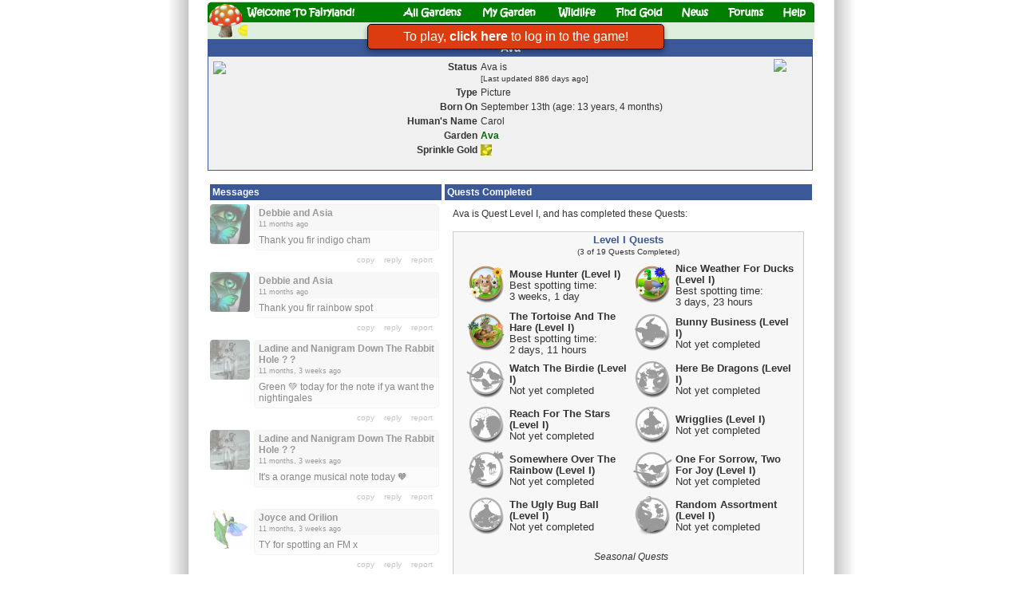

--- FILE ---
content_type: text/html; charset=UTF-8
request_url: https://fairylandgame.com/fbfairy/fairywall.php?flid=80863674147000600226768
body_size: 19113
content:
    <!doctype html>
<html xmlns:fb="http://www.facebook.com/2008/fbml" translate="no" style="overflow-x:hidden;background: url('https://static.fairylandgame.com/menu/backdrop2.png') repeat-y scroll center center #FFFFFF;">
<head>
  <meta http-equiv="Content-Type" content="text/html; charset=UTF-8" />
<meta name="robots" content="noodp,noydir" />
<meta name="viewport" content="width=774px" />
<title>Fairyland - Ava</title>
<link type='text/css' rel='stylesheet' href='https://static.fairylandgame.com/script/fl13.css'/>

<script>
if (top!=self) {
    sz='';
} else {
    sz='';
}
const approot='/fbfairy/';
</script>

<link rel="icon" href="https://www.fairylandgame.com/favicon.ico" type="image/x-icon">
<link rel="shortcut icon" href="https://www.fairylandgame.com/favicon.ico" type="image/x-icon">
<script type="text/javascript" src="https://static.fairylandgame.com/script/jquery-3.7.1.min.js"></script>
<script type="text/javascript" src="https://static.fairylandgame.com/script/fl67.min.js"></script>


<style>
.imagesprite {
width:16px;
height:16px;
background-image:url(https://static.fairylandgame.com/menu/icons.png);
}
.buttonsprite {
width:30px;
height:30px;
cursor:pointer;
background-image:url(https://static.fairylandgame.com/menu/buttonsprite2.png);
}
</style>
</head>
<body style="overflow-anchor: none">
<div id="canvaspage" style="">
<div id="canvasleft" style="width:760px;touch-action: manipulation">
<div id="pagetitle" class='noselect' style="position:relative;width:760px;margin-bottom:0px;margin-top:2px;height:47px">
<img style="display:block" src="https://static.fairylandgame.com/menu/title7.png">
<div style="position:absolute;left:48px;top:0px;width:135px;height:24px;cursor:pointer"><a style='text-decoration:none' href="/fbfairy/"><img style="width:100%;height:100%" src="https://static.fairylandgame.com/menu/pixel.gif"></a></div>
<div style="position:absolute;left:245px;top:0px;width:75px;height:24px;cursor:pointer"><a style='text-decoration:none' href="/fbfairy/"><img style="width:100%;height:100%" src="https://static.fairylandgame.com/menu/pixel.gif"></a></div>
<div style="position:absolute;left:344px;top:0px;width:70px;height:24px;cursor:pointer"><a style='text-decoration:none' href="/fbfairy/fairygardenedit.php?redir=y"><img style="width:100%;height:100%" src="https://static.fairylandgame.com/menu/pixel.gif"></a></div>
<div style="position:absolute;left:440px;top:0px;width:47px;height:24px;cursor:pointer"><a style='text-decoration:none' href="/fbfairy/wildlife.php"><img style="width:100%;height:100%" src="https://static.fairylandgame.com/menu/pixel.gif"></a></div>
<div style="position:absolute;left:510px;top:0px;width:60px;height:24px;cursor:pointer"><a style='text-decoration:none' href="/fbfairy/earngold.php"><img style="width:100%;height:100%" src="https://static.fairylandgame.com/menu/pixel.gif"></a></div>
<div style="position:absolute;left:595px;top:0px;width:33px;height:24px;cursor:pointer"><a style='text-decoration:none' href="/fbfairy/news.php"><img style="width:100%;height:100%" src="https://static.fairylandgame.com/menu/pixel.gif"></a></div>
<div style="position:absolute;left:652px;top:0px;width:45px;height:24px;cursor:pointer"><a style='text-decoration:none' href="/fbfairy/forums.php"><img style="width:100%;height:100%" src="https://static.fairylandgame.com/menu/pixel.gif"></a></div>
<div style="position:absolute;left:720px;top:0px;width:30px;height:24px;cursor:pointer"><a style='text-decoration:none' href="/fbfairy/faq.php"><img style="width:100%;height:100%" src="https://static.fairylandgame.com/menu/pixel.gif"></a></div>
<div style="position:absolute;left:37px;top:25px;width:54px;height:21px;cursor:pointer;border:1px solid transparent"><a href="/fbfairy/earngold.php"><img title="Gold" style="width:100%;height:100%" src="https://static.fairylandgame.com/menu/pixel.gif"></a></div>
<div style="position:absolute;left:96px;top:25px;width:52px;height:21px;cursor:pointer;border:1px solid transparent" onclick="showInfo(5,null);"><img title="Diamonds" style="width:100%;height:100%" src="https://static.fairylandgame.com/menu/pixel.gif"></div>
<div style="position:absolute;left:154px;top:25px;width:47px;height:21px;cursor:pointer;border:1px solid transparent" onclick="showInfo(18,null);"><img title="Pink Diamonds" style="width:100%;height:100%" src="https://static.fairylandgame.com/menu/pixel.gif"></div>
<div style="position:absolute;left:206px;top:25px;width:39px;height:21px;cursor:pointer;border:1px solid transparent" onclick="showInfo(4,null);"><img title="Star Dust" style="width:100%;height:100%" src="https://static.fairylandgame.com/menu/pixel.gif"></div>


<div style="position:absolute;left:529px;top:26px;width:16px;height:19px;background-color:#ddeedd"></div>


<div style="position:absolute;left:50px;top:26px;width:709px;height:19px;background-color:#ddeedd"></div>
</div>
<div id="ajaxspinner" style="display:none;position:absolute;top:8px;left:208px"><img src="https://static.fairylandgame.com/menu/fbspinner.gif"></div>
<div id="mainpage" style="text-align:left;width:100%;float:left;margin:0px;min-height:2000px;touch-action: manipulation">

<div id="main" style="text-align:left;width:100%;float:left;margin:0px">
<div style="text-align:center;width:758px;text-align:left;padding-top:3px;padding-bottom:2px;color:#ffffff;background-color:#3b5998">
  <center>
      <h3 style="color:#ffffff">Ava</h3>
    </center>
</div>

<div>

  
  

  <table cellpadding="1" cellspacing="0" style="width:758px;border:1px solid #3b5998;background-color:#f0f0f0"><tr style="background-color:#f0f0f0"><td style="vertical-align:top;padding:3px"><table><tr><td style="width:160px"><div><img oncontextmenu="return false;" height="75px" src="https://static.fairylandgame.com/characters/100_75.jpg"></div></td></tr></table></td><td style="padding:3px;padding-left:8px;vertical-align:top"><table><tr><td style="width:120px;text-align:right;font-weight:bold;vertical-align:top">Status</td><td><div style="width:250px;overflow:hidden">Ava is <br><span style="font-size:9.5px">[Last updated 886 days ago]</span></div></td></tr><tr><td style="text-align:right;font-weight:bold;width:120px">Type</td><td>Picture</td></tr><tr><td style="text-align:right;font-weight:bold;width:120px">Born On</td><td>September 13th (age: 13 years, 4 months)</td></tr><tr><td style="text-align:right;font-weight:bold">Human's Name</td><td><span>Carol</span></td></tr><tr><td style="text-align:right;font-weight:bold;vertical-align:top">Garden</td><td><a style="color:#006900;font-weight:bold" href="fairygarden.php?id=4064454">Ava</a></td></tr></td></tr><tr><td style="text-align:right;font-weight:bold;vertical-align:top">Sprinkle Gold</td><td><a href="dustback.php?dustid=9&flid=80863674147000600226768"><img src="https://static.fairylandgame.com/menu/gd14.jpg" title="Gold Dust"></a>&nbsp;</table></td><td style="text-align:center;vertical-align:top;width:75px;padding:3px"><span><img style="max-width:50px;max-height:50px;border-radius:4px" src="https://static.fairylandgame.com/characters/100_180.jpg" oncontextmenu="return false;" ondragstart="return false;"></span><br><br><small></small></td></tr><tr><td colspan="3" style="background-color:#f0f0f0;height:3px;"></td></tr><tr><td style="height:2px;"></td></tr></table>  <br>
  <center>
  <table>
  <tr>
  <td style="vertical-align:top;width:300px;overflow:hidden">
  <div id="fairywall" style="width:290px;overflow:hidden">
  <a name="newwall"/><div style="background-color:#3b5998;font-weight:bold;padding:3px;color:#ffffff">Messages</div><div id="wallDiv"><div id="wallpost1739977334009915187" style="filter:alpha(opacity=50);-moz-opacity:0.5;opacity: 0.5;" class="wall_post wp_39382524400182519625187"><div class="wall_profilepic"><center><a href="/fbfairy/fairygarden.php?flid=39382524400182519625187"><img style="max-width:50px;max-height:50px;border-radius:4px" src="https://static.fairylandgame.com/uploaded/642182009915187_1767114822.jpg" oncontextmenu="return false;" ondragstart="return false;"></a><br></center></div><div class="wall_postcontent"><a style='text-decoration:none;display:block;width:100%;height:100%;color:#111' href="/fbfairy/fairygarden.php?flid=39382524400182519625187"><h4><b><span>Debbie</span>&nbsp;and Asia </b><span class="wall_time">11 months ago</span></h4><div class="wall_message" style="padding:5px;">Thank you fir indigo cham</div></div></a><div class="wall_actionset"><div class="copylink hoverlink smallesttext" style='margin-left:2px;float:left;padding:5px' onclick="clipboard_copy($(this), $(this).parent().parent().find('.wall_message'));">copy</a></div><div style='margin-left:2px;float:left;padding:5px' class="hoverlink smallesttext"><a class='hoverlink' href="/fbfairy/fairywall.php?flid=39382524400182519625187">reply</a></div><div style='margin-left:2px;float:left;cursor:pointer;padding:5px' class="hoverlink smallesttext wd_80863674147000600226768 wd_39382524400182519625187 wd_none" onclick="wallpostdelete('1000003929367682','1739977334009915187',1)">delete</div><div style='margin-left:2px;float:left;cursor:pointer;padding:5px' class="hoverlink smallesttext wr_39382524400182519625187" id="reportlink1739977334009915187" onclick="reportclick('1739977334009915187')">report</div>
    </div></div><div id="wallpost1739977297009915187" style="filter:alpha(opacity=50);-moz-opacity:0.5;opacity: 0.5;" class="wall_post wp_39382524400182519625187"><div class="wall_profilepic"><center><a href="/fbfairy/fairygarden.php?flid=39382524400182519625187"><img style="max-width:50px;max-height:50px;border-radius:4px" src="https://static.fairylandgame.com/uploaded/642182009915187_1767114822.jpg" oncontextmenu="return false;" ondragstart="return false;"></a><br></center></div><div class="wall_postcontent"><a style='text-decoration:none;display:block;width:100%;height:100%;color:#111' href="/fbfairy/fairygarden.php?flid=39382524400182519625187"><h4><b><span>Debbie</span>&nbsp;and Asia </b><span class="wall_time">11 months ago</span></h4><div class="wall_message" style="padding:5px;">Thank you fir rainbow spot</div></div></a><div class="wall_actionset"><div class="copylink hoverlink smallesttext" style='margin-left:2px;float:left;padding:5px' onclick="clipboard_copy($(this), $(this).parent().parent().find('.wall_message'));">copy</a></div><div style='margin-left:2px;float:left;padding:5px' class="hoverlink smallesttext"><a class='hoverlink' href="/fbfairy/fairywall.php?flid=39382524400182519625187">reply</a></div><div style='margin-left:2px;float:left;cursor:pointer;padding:5px' class="hoverlink smallesttext wd_80863674147000600226768 wd_39382524400182519625187 wd_none" onclick="wallpostdelete('1000003929367682','1739977297009915187',1)">delete</div><div style='margin-left:2px;float:left;cursor:pointer;padding:5px' class="hoverlink smallesttext wr_39382524400182519625187" id="reportlink1739977297009915187" onclick="reportclick('1739977297009915187')">report</div>
    </div></div><div id="wallpost1738438549434014111" style="filter:alpha(opacity=50);-moz-opacity:0.5;opacity: 0.5;" class="wall_post wp_21222920979588941224111"><div class="wall_profilepic"><center><a href="/fbfairy/fairygarden.php?flid=21222920979588941224111"><img style="max-width:50px;max-height:50px;border-radius:4px" src="https://static.fairylandgame.com/uploaded/129885434014111_1762058530.jpg" oncontextmenu="return false;" ondragstart="return false;"></a><br></center></div><div class="wall_postcontent"><a style='text-decoration:none;display:block;width:100%;height:100%;color:#111' href="/fbfairy/fairygarden.php?flid=21222920979588941224111"><h4><b><span>Ladine</span>&nbsp;and Nanigram Down The Rabbit Hole ? ?</b><span class="wall_time">11 months, 3 weeks ago</span></h4><div class="wall_message" style="padding:5px;">Green 💚 today for the note if ya want the nightingales </div></div></a><div class="wall_actionset"><div class="copylink hoverlink smallesttext" style='margin-left:2px;float:left;padding:5px' onclick="clipboard_copy($(this), $(this).parent().parent().find('.wall_message'));">copy</a></div><div style='margin-left:2px;float:left;padding:5px' class="hoverlink smallesttext"><a class='hoverlink' href="/fbfairy/fairywall.php?flid=21222920979588941224111">reply</a></div><div style='margin-left:2px;float:left;cursor:pointer;padding:5px' class="hoverlink smallesttext wd_80863674147000600226768 wd_21222920979588941224111 wd_none" onclick="wallpostdelete('1000003929367682','1738438549434014111',1)">delete</div><div style='margin-left:2px;float:left;cursor:pointer;padding:5px' class="hoverlink smallesttext wr_21222920979588941224111" id="reportlink1738438549434014111" onclick="reportclick('1738438549434014111')">report</div>
    </div></div><div id="wallpost1738341518434014111" style="filter:alpha(opacity=50);-moz-opacity:0.5;opacity: 0.5;" class="wall_post wp_21222920979588941224111"><div class="wall_profilepic"><center><a href="/fbfairy/fairygarden.php?flid=21222920979588941224111"><img style="max-width:50px;max-height:50px;border-radius:4px" src="https://static.fairylandgame.com/uploaded/129885434014111_1762058530.jpg" oncontextmenu="return false;" ondragstart="return false;"></a><br></center></div><div class="wall_postcontent"><a style='text-decoration:none;display:block;width:100%;height:100%;color:#111' href="/fbfairy/fairygarden.php?flid=21222920979588941224111"><h4><b><span>Ladine</span>&nbsp;and Nanigram Down The Rabbit Hole ? ?</b><span class="wall_time">11 months, 3 weeks ago</span></h4><div class="wall_message" style="padding:5px;">It's a orange musical note today 🧡</div></div></a><div class="wall_actionset"><div class="copylink hoverlink smallesttext" style='margin-left:2px;float:left;padding:5px' onclick="clipboard_copy($(this), $(this).parent().parent().find('.wall_message'));">copy</a></div><div style='margin-left:2px;float:left;padding:5px' class="hoverlink smallesttext"><a class='hoverlink' href="/fbfairy/fairywall.php?flid=21222920979588941224111">reply</a></div><div style='margin-left:2px;float:left;cursor:pointer;padding:5px' class="hoverlink smallesttext wd_80863674147000600226768 wd_21222920979588941224111 wd_none" onclick="wallpostdelete('1000003929367682','1738341518434014111',1)">delete</div><div style='margin-left:2px;float:left;cursor:pointer;padding:5px' class="hoverlink smallesttext wr_21222920979588941224111" id="reportlink1738341518434014111" onclick="reportclick('1738341518434014111')">report</div>
    </div></div><div id="wallpost1738160115265381341" style="filter:alpha(opacity=50);-moz-opacity:0.5;opacity: 0.5;" class="wall_post wp_212972875261221341"><div class="wall_profilepic"><center><a href="/fbfairy/fairygarden.php?flid=212972875261221341"><img style="max-width:50px;max-height:50px;border-radius:4px" src="https://static.fairylandgame.com/uploaded/1265381341_1294352312.jpg" oncontextmenu="return false;" ondragstart="return false;"></a><br></center></div><div class="wall_postcontent"><a style='text-decoration:none;display:block;width:100%;height:100%;color:#111' href="/fbfairy/fairygarden.php?flid=212972875261221341"><h4><b><span>Joyce</span>&nbsp;and Orilion</b><span class="wall_time">11 months, 3 weeks ago</span></h4><div class="wall_message" style="padding:5px;">TY for spotting an FM x</div></div></a><div class="wall_actionset"><div class="copylink hoverlink smallesttext" style='margin-left:2px;float:left;padding:5px' onclick="clipboard_copy($(this), $(this).parent().parent().find('.wall_message'));">copy</a></div><div style='margin-left:2px;float:left;padding:5px' class="hoverlink smallesttext"><a class='hoverlink' href="/fbfairy/fairywall.php?flid=212972875261221341">reply</a></div><div style='margin-left:2px;float:left;cursor:pointer;padding:5px' class="hoverlink smallesttext wd_80863674147000600226768 wd_212972875261221341 wd_none" onclick="wallpostdelete('1000003929367682','1738160115265381341',1)">delete</div><div style='margin-left:2px;float:left;cursor:pointer;padding:5px' class="hoverlink smallesttext wr_212972875261221341" id="reportlink1738160115265381341" onclick="reportclick('1738160115265381341')">report</div>
    </div></div><div id="wallpost1727779073636941678" style="filter:alpha(opacity=50);-moz-opacity:0.5;opacity: 0.5;" class="wall_post wp_87836294267621678"><div class="wall_profilepic"><center><a href="/fbfairy/fairygarden.php?flid=87836294267621678"><img style="max-width:50px;max-height:50px;border-radius:4px" src="https://static.fairylandgame.com/characters/20_180.jpg" oncontextmenu="return false;" ondragstart="return false;"></a><br><div style='margin-left:0px;margin-top:0px;background-size:auto 36px;background-image:url("https://static.fairylandgame.com/menu/icons.png");background-position:120px 0px;float:left;width:12px;height:12px'></div></center></div><div class="wall_postcontent"><a style='text-decoration:none;display:block;width:100%;height:100%;color:#111' href="/fbfairy/fairygarden.php?flid=87836294267621678"><h4><b><span>Brian</span>&nbsp;and Brian</b><span class="wall_time">1 year, 3 months ago</span></h4><div class="wall_message" style="padding:5px;">thanks Carol for dropping by the garden and finding a Pygmy Mouse.</div></div></a><div class="wall_actionset"><div class="copylink hoverlink smallesttext" style='margin-left:2px;float:left;padding:5px' onclick="clipboard_copy($(this), $(this).parent().parent().find('.wall_message'));">copy</a></div><div style='margin-left:2px;float:left;padding:5px' class="hoverlink smallesttext"><a class='hoverlink' href="/fbfairy/fairywall.php?flid=87836294267621678">reply</a></div><div style='margin-left:2px;float:left;cursor:pointer;padding:5px' class="hoverlink smallesttext wd_80863674147000600226768 wd_87836294267621678 wd_none" onclick="wallpostdelete('1000003929367682','1727779073636941678',1)">delete</div><div style='margin-left:2px;float:left;cursor:pointer;padding:5px' class="hoverlink smallesttext wr_87836294267621678" id="reportlink1727779073636941678" onclick="reportclick('1727779073636941678')">report</div>
    </div></div><div id="wallpost1713147390636941678" style="filter:alpha(opacity=50);-moz-opacity:0.5;opacity: 0.5;" class="wall_post wp_87836294267621678"><div class="wall_profilepic"><center><a href="/fbfairy/fairygarden.php?flid=87836294267621678"><img style="max-width:50px;max-height:50px;border-radius:4px" src="https://static.fairylandgame.com/characters/20_180.jpg" oncontextmenu="return false;" ondragstart="return false;"></a><br><div style='margin-left:0px;margin-top:0px;background-size:auto 36px;background-image:url("https://static.fairylandgame.com/menu/icons.png");background-position:120px 0px;float:left;width:12px;height:12px'></div></center></div><div class="wall_postcontent"><a style='text-decoration:none;display:block;width:100%;height:100%;color:#111' href="/fbfairy/fairygarden.php?flid=87836294267621678"><h4><b><span>Brian</span>&nbsp;and Brian</b><span class="wall_time">1 year, 9 months ago</span></h4><div class="wall_message" style="padding:5px;">thanks Carol for dropping by the garden and finding a White Mouse.</div></div></a><div class="wall_actionset"><div class="copylink hoverlink smallesttext" style='margin-left:2px;float:left;padding:5px' onclick="clipboard_copy($(this), $(this).parent().parent().find('.wall_message'));">copy</a></div><div style='margin-left:2px;float:left;padding:5px' class="hoverlink smallesttext"><a class='hoverlink' href="/fbfairy/fairywall.php?flid=87836294267621678">reply</a></div><div style='margin-left:2px;float:left;cursor:pointer;padding:5px' class="hoverlink smallesttext wd_80863674147000600226768 wd_87836294267621678 wd_none" onclick="wallpostdelete('1000003929367682','1713147390636941678',1)">delete</div><div style='margin-left:2px;float:left;cursor:pointer;padding:5px' class="hoverlink smallesttext wr_87836294267621678" id="reportlink1713147390636941678" onclick="reportclick('1713147390636941678')">report</div>
    </div></div><div id="wallpost1713059235629205399" style="filter:alpha(opacity=50);-moz-opacity:0.5;opacity: 0.5;" class="wall_post wp_464475014516225399"><div class="wall_profilepic"><center><a href="/fbfairy/fairygarden.php?flid=464475014516225399"><img style="max-width:50px;max-height:50px;border-radius:4px" src="https://static.fairylandgame.com/uploaded/1629205399_1282487986.jpg" oncontextmenu="return false;" ondragstart="return false;"></a><br><div style='margin-left:0px;margin-top:0px;background-size:auto 36px;background-image:url("https://static.fairylandgame.com/menu/icons.png");background-position:120px 0px;float:left;width:12px;height:12px'></div></center></div><div class="wall_postcontent"><a style='text-decoration:none;display:block;width:100%;height:100%;color:#111' href="/fbfairy/fairygarden.php?flid=464475014516225399"><h4><b><span>Phyllis</span>&nbsp;and Loralei</b><span class="wall_time">1 year, 9 months ago</span></h4><div class="wall_message" style="padding:5px;">Thanks for spotting the mouse</div></div></a><div class="wall_actionset"><div class="copylink hoverlink smallesttext" style='margin-left:2px;float:left;padding:5px' onclick="clipboard_copy($(this), $(this).parent().parent().find('.wall_message'));">copy</a></div><div style='margin-left:2px;float:left;padding:5px' class="hoverlink smallesttext"><a class='hoverlink' href="/fbfairy/fairywall.php?flid=464475014516225399">reply</a></div><div style='margin-left:2px;float:left;cursor:pointer;padding:5px' class="hoverlink smallesttext wd_80863674147000600226768 wd_464475014516225399 wd_none" onclick="wallpostdelete('1000003929367682','1713059235629205399',1)">delete</div><div style='margin-left:2px;float:left;cursor:pointer;padding:5px' class="hoverlink smallesttext wr_464475014516225399" id="reportlink1713059235629205399" onclick="reportclick('1713059235629205399')">report</div>
    </div></div><div id="wallpost1712203647199166475" style="filter:alpha(opacity=50);-moz-opacity:0.5;opacity: 0.5;" class="wall_post wp_525396624642226475"><div class="wall_profilepic"><center><a href="/fbfairy/fairygarden.php?flid=525396624642226475"><img style="max-width:50px;max-height:50px;border-radius:4px" src="https://static.fairylandgame.com/uploaded/1199166475_1664851951.jpg" oncontextmenu="return false;" ondragstart="return false;"></a><br></center></div><div class="wall_postcontent"><a style='text-decoration:none;display:block;width:100%;height:100%;color:#111' href="/fbfairy/fairygarden.php?flid=525396624642226475"><h4><b><span>Maria</span>&nbsp;and ѕтєℓℓαℓυηα & ραzzσ тнє Gησм?</b><span class="wall_time">1 year, 9 months ago</span></h4><div class="wall_message" style="padding:5px;">Thank you for spotting the Baby Ram! </div></div></a><div class="wall_actionset"><div class="copylink hoverlink smallesttext" style='margin-left:2px;float:left;padding:5px' onclick="clipboard_copy($(this), $(this).parent().parent().find('.wall_message'));">copy</a></div><div style='margin-left:2px;float:left;padding:5px' class="hoverlink smallesttext"><a class='hoverlink' href="/fbfairy/fairywall.php?flid=525396624642226475">reply</a></div><div style='margin-left:2px;float:left;cursor:pointer;padding:5px' class="hoverlink smallesttext wd_80863674147000600226768 wd_525396624642226475 wd_none" onclick="wallpostdelete('1000003929367682','1712203647199166475',1)">delete</div><div style='margin-left:2px;float:left;cursor:pointer;padding:5px' class="hoverlink smallesttext wr_525396624642226475" id="reportlink1712203647199166475" onclick="reportclick('1712203647199166475')">report</div>
    </div></div><div id="wallpost1711102109690266895" style="filter:alpha(opacity=50);-moz-opacity:0.5;opacity: 0.5;" class="wall_post wp_54548661604626895"><div class="wall_profilepic"><center><a href="/fbfairy/fairygarden.php?flid=54548661604626895"><img style="max-width:50px;max-height:50px;border-radius:4px" src="https://static.fairylandgame.com/characters/10_180.jpg" oncontextmenu="return false;" ondragstart="return false;"></a><br><div style='margin-left:0px;margin-top:0px;background-size:auto 36px;background-image:url("https://static.fairylandgame.com/menu/icons.png");background-position:120px 0px;float:left;width:12px;height:12px'></div></center></div><div class="wall_postcontent"><a style='text-decoration:none;display:block;width:100%;height:100%;color:#111' href="/fbfairy/fairygarden.php?flid=54548661604626895"><h4><b><span>Annika</span>&nbsp;and Cindy</b><span class="wall_time">1 year, 10 months ago</span></h4><div class="wall_message" style="padding:5px;">Thanks for spotting my chick!</div></div></a><div class="wall_actionset"><div class="copylink hoverlink smallesttext" style='margin-left:2px;float:left;padding:5px' onclick="clipboard_copy($(this), $(this).parent().parent().find('.wall_message'));">copy</a></div><div style='margin-left:2px;float:left;padding:5px' class="hoverlink smallesttext"><a class='hoverlink' href="/fbfairy/fairywall.php?flid=54548661604626895">reply</a></div><div style='margin-left:2px;float:left;cursor:pointer;padding:5px' class="hoverlink smallesttext wd_80863674147000600226768 wd_54548661604626895 wd_none" onclick="wallpostdelete('1000003929367682','1711102109690266895',1)">delete</div><div style='margin-left:2px;float:left;cursor:pointer;padding:5px' class="hoverlink smallesttext wr_54548661604626895" id="reportlink1711102109690266895" onclick="reportclick('1711102109690266895')">report</div>
    </div></div><div class="wall_post"><center><br><br>&nbsp;&nbsp;&nbsp;&nbsp;&nbsp;&nbsp;&nbsp;<span class="link" onclick="wallpostpage('1000003929367682',2)">Older Posts ></span></center></div></div>  </div>
  </td>
  <td style="vertical-align:top;width:455px">
    <div style="background-color:#3b5998;font-weight:bold;padding:3px;color:#ffffff">Quests Completed</div><div id="wildlifesummary" style="font-size:12px;padding:10px;width:440px;overflow:hidden;">Ava is Quest Level I, and has completed these Quests:<br><div style="padding:0px;font-size:9.5pt;width:440px"><div style="margin-top:15px;background-color:#f7f7f7;padding:3px;border:1px solid #ccc"><center><a href="quests.php?tab=0"><b>Level I Quests</b></a><br><span style="font-size:9.5px">(3 of 19 Quests Completed)</span></center><table style="padding-left:10px;margin-top:5px"><tr><td style="width:50px"><img style="width:50px;height:50px" src="https://static.fairylandgame.com/quest/1_100_871615.png"></a></td><td style="width:150px;min-width:150px"><b>Mouse Hunter (Level I)</b><br>Best spotting time:<br><span>3 weeks, 1 day</span></td><td style="width:50px"><img style="width:50px;height:50px" src="https://static.fairylandgame.com/quest/2_100_987324.png"></a></td><td style="width:150px;min-width:150px"><b>Nice Weather For Ducks (Level I)</b><br>Best spotting time:<br><span>3 days, 23 hours</span></td></tr><tr><td style="width:50px"><img style="width:50px;height:50px" src="https://static.fairylandgame.com/quest/3_100_456711.png"></a></td><td style="width:150px;min-width:150px"><b>The Tortoise And The Hare (Level I)</b><br>Best spotting time:<br><span>2 days, 11 hours</span></td><td style="width:50px"><img style="width:50px;height:50px" src="https://static.fairylandgame.com/quest/4_g_903.png"></a></td><td style="width:150px;min-width:150px"><b>Bunny Business (Level I)</b><br>Not yet completed<br></td></tr><tr><td style="width:50px"><img style="width:50px;height:50px" src="https://static.fairylandgame.com/quest/5_g_148.png"></a></td><td style="width:150px;min-width:150px"><b>Watch The Birdie (Level I)</b><br>Not yet completed<br></td><td style="width:50px"><img style="width:50px;height:50px" src="https://static.fairylandgame.com/quest/6_g_765.png"></a></td><td style="width:150px;min-width:150px"><b>Here Be Dragons (Level I)</b><br>Not yet completed<br></td></tr><tr><td style="width:50px"><img style="width:50px;height:50px" src="https://static.fairylandgame.com/quest/7_g_765.png"></a></td><td style="width:150px;min-width:150px"><b>Reach For The Stars (Level I)</b><br>Not yet completed<br></td><td style="width:50px"><img style="width:50px;height:50px" src="https://static.fairylandgame.com/quest/21_g_871.png"></a></td><td style="width:150px;min-width:150px"><b>Wrigglies (Level I)</b><br>Not yet completed<br></td></tr><tr><td style="width:50px"><img style="width:50px;height:50px" src="https://static.fairylandgame.com/quest/30_g_564.png"></a></td><td style="width:150px;min-width:150px"><b>Somewhere Over The Rainbow (Level I)</b><br>Not yet completed<br></td><td style="width:50px"><img style="width:50px;height:50px" src="https://static.fairylandgame.com/quest/31_g_419.png"></a></td><td style="width:150px;min-width:150px"><b>One For Sorrow, Two For Joy (Level I)</b><br>Not yet completed<br></td></tr><tr><td style="width:50px"><img style="width:50px;height:50px" src="https://static.fairylandgame.com/quest/38_g_143.png"></a></td><td style="width:150px;min-width:150px"><b>The Ugly Bug Ball (Level I)</b><br>Not yet completed<br></td><td style="width:50px"><img style="width:50px;height:50px" src="https://static.fairylandgame.com/quest/39_g_185.png"></a></td><td style="width:150px;min-width:150px"><b>Random Assortment (Level I)</b><br>Not yet completed<br></td></tr><tr></tr><tr><td colspan="4" style="text-align:center;font-size:12px;padding:12px"><i>Seasonal Quests</i></td></tr><tr><td style="width:50px"><img style="width:50px;height:50px" src="https://static.fairylandgame.com/quest/91_g_345.png"></a></td><td style="width:150px;min-width:150px"><b>Think Pink (Level I)</b><br>Not yet completed<br></td><td style="width:50px"><img style="width:50px;height:50px" src="https://static.fairylandgame.com/quest/92_g_318.png"></a></td><td style="width:150px;min-width:150px"><b>Spooky Sprinkling (Level I)</b><br>Not yet completed<br></td></tr><tr><td style="width:50px"><img style="width:50px;height:50px" src="https://static.fairylandgame.com/quest/93_g_513.png"></a></td><td style="width:150px;min-width:150px"><b>Winter Wonderland (Level I)</b><br>Not yet completed<br></td><td style="width:50px"><img style="width:50px;height:50px" src="https://static.fairylandgame.com/quest/94_g_778.png"></a></td><td style="width:150px;min-width:150px"><b>Be My Valentine (Level I)</b><br>Not yet completed<br></td></tr><tr><td style="width:50px"><img style="width:50px;height:50px" src="https://static.fairylandgame.com/quest/95_g_876.png"></a></td><td style="width:150px;min-width:150px"><b>Do You Have The Eggs Factor? (Level I)</b><br>Not yet completed<br></td><td style="width:50px"><img style="width:50px;height:50px" src="https://static.fairylandgame.com/quest/97_g_185.png"></a></td><td style="width:150px;min-width:150px"><b>Luck Of The Irish (Level I)</b><br>Not yet completed<br></td></tr><tr><td style="width:50px"><img style="width:50px;height:50px" src="https://static.fairylandgame.com/quest/96_g_345.png"></a></td><td style="width:150px;min-width:150px"><b>Fun In The Sun (Level I)</b><br>Not yet completed<br></td><td style="width:50px"></td><td style="min-width:150px;width:150px"></td></tr></table></div></div><br><br><b>Total Earnings: 24 Scrolls</b><div style="padding:0px;font-size:9.5pt;width:440px;margin-top:40px"><div style="margin-top:15px;background-color:#f7f7f7;padding:3px;padding-top:8px;border:1px solid #ccc"><center><a href="quests.php?tab=M"><b>Pottery Lottery Quests</b></a><br></center></div></div></div><br>    <!--
      <div style="background-color:#3b5998;font-weight:bold;padding:3px;color:#ffffff">Wildlife Spotted&nbsp;&nbsp;
    </div>
    <div id="wildlifesummary" style="font-size:12px;padding:10px;width:440px;overflow:hidden;">Ava has spotted 340 of 555 possible wildlife in other Gardens:<br><div style="padding:0px;font-size:9.5pt;width:440px"><div style="margin-top:15px;background-color:#f7f7f7;padding:3px;border:1px solid #ccc"><center><b><a style="color:#000" href="wildlife.php?tab=49">Chocobug</a></b><br><span style="font-size:9.5px">(1 of 8 Spotted)</span></center><table style="padding-left:10px;margin-top:5px"><tr><td style="width:35px"><a href="wildlifewall.php?wid=562"><img title="Rainbow Chocobug" style="border:1px solid #ccc;width:30px;height:30px" src="https://static.fairylandgame.com/wl/a562_4.gif"></a></td><td style="width:50px"></td><td style="width:35px"><a href="wildlifewall.php?wid=555"><img title="Violet Chocobug" style="border:1px solid #ccc;width:30px;height:30px" src="https://static.fairylandgame.com/wl/a555_4.gif"></a></td><td style="width:50px"></td><td style="width:35px"><a href="wildlifewall.php?wid=554"><img title="Indigo Chocobug" style="border:1px solid #ccc;width:30px;height:30px" src="https://static.fairylandgame.com/wl/a554_4.gif"></a></td><td style="width:50px"></td><td style="width:35px"><a href="wildlifewall.php?wid=553"><img title="Blue Chocobug" style="border:1px solid #ccc;width:30px;height:30px" src="https://static.fairylandgame.com/wl/a553_4.gif"></a></td><td style="width:50px"></td><td style="width:35px"><a href="wildlifewall.php?wid=552"><img title="Green Chocobug" style="border:1px solid #ccc;width:30px;height:30px" src="https://static.fairylandgame.com/wl/a552_4.gif"></a></td><td style="width:50px"></td></tr><tr><td style="width:35px"><a href="wildlifewall.php?wid=551"><img title="Yellow Chocobug" style="border:1px solid #ccc;width:30px;height:30px" src="https://static.fairylandgame.com/wl/a551_3.gif"></a></td><td style="width:50px"></td><td style="width:35px"><a href="wildlifewall.php?wid=550"><img title="Orange Chocobug" style="border:1px solid #ccc;width:30px;height:30px" src="https://static.fairylandgame.com/wl/a550_4.gif"></a></td><td style="width:50px"></td><td style="width:35px"><a href="wildlifewall.php?wid=549"><img title="Red Chocobug" style="border:1px solid #ccc;width:30px;height:30px" src="https://static.fairylandgame.com/wl/a549_4.gif"></a></td><td style="width:50px"></td><td style="width:35px"></td><td style="width:50px"></td><td style="width:35px"></td><td style="width:50px"></td></tr></table></div></div><br><br><div style="padding:0px;font-size:9.5pt;width:440px"><div style="margin-top:15px;background-color:#f7f7f7;padding:3px;border:1px solid #ccc"><center><b><a style="color:#000" href="wildlife.php?tab=48">Jellybeak</a></b><br><span style="font-size:9.5px">(3 of 8 Spotted)</span></center><table style="padding-left:10px;margin-top:5px"><tr><td style="width:35px"><a href="wildlifewall.php?wid=561"><img title="Rainbow Jellybeak" style="border:1px solid #ccc;width:30px;height:30px" src="https://static.fairylandgame.com/wl/a561_4.gif"></a></td><td style="width:50px"></td><td style="width:35px"><a href="wildlifewall.php?wid=548"><img title="Violet Jellybeak" style="border:1px solid #ccc;width:30px;height:30px" src="https://static.fairylandgame.com/wl/a548_4.gif"></a></td><td style="width:50px"></td><td style="width:35px"><a href="wildlifewall.php?wid=547"><img title="Indigo Jellybeak" style="border:1px solid #ccc;width:30px;height:30px" src="https://static.fairylandgame.com/wl/a547_4.gif"></a></td><td style="width:50px"></td><td style="width:35px"><a href="wildlifewall.php?wid=546"><img title="Blue Jellybeak" style="border:1px solid #ccc;width:30px;height:30px" src="https://static.fairylandgame.com/wl/a546_3.gif"></a></td><td style="width:50px"></td><td style="width:35px"><a href="wildlifewall.php?wid=545"><img title="Green Jellybeak" style="border:1px solid #ccc;width:30px;height:30px" src="https://static.fairylandgame.com/wl/a545_3.gif"></a></td><td style="width:50px"></td></tr><tr><td style="width:35px"><a href="wildlifewall.php?wid=544"><img title="Yellow Jellybeak" style="border:1px solid #ccc;width:30px;height:30px" src="https://static.fairylandgame.com/wl/a544_4.gif"></a></td><td style="width:50px"></td><td style="width:35px"><a href="wildlifewall.php?wid=543"><img title="Orange Jellybeak" style="border:1px solid #ccc;width:30px;height:30px" src="https://static.fairylandgame.com/wl/a543_3.gif"></a></td><td style="width:50px"></td><td style="width:35px"><a href="wildlifewall.php?wid=542"><img title="Red Jellybeak" style="border:1px solid #ccc;width:30px;height:30px" src="https://static.fairylandgame.com/wl/a542_4.gif"></a></td><td style="width:50px"></td><td style="width:35px"></td><td style="width:50px"></td><td style="width:35px"></td><td style="width:50px"></td></tr></table></div></div><br><br><div style="padding:0px;font-size:9.5pt;width:440px"><div style="margin-top:15px;background-color:#f7f7f7;padding:3px;border:1px solid #ccc"><center><b><a style="color:#000" href="wildlife.php?tab=47">Sugarsnout</a></b><br><span style="font-size:9.5px">(2 of 8 Spotted)</span></center><table style="padding-left:10px;margin-top:5px"><tr><td style="width:35px"><a href="wildlifewall.php?wid=560"><img title="Rainbow Sugarsnout" style="border:1px solid #ccc;width:30px;height:30px" src="https://static.fairylandgame.com/wl/a560_4.gif"></a></td><td style="width:50px"></td><td style="width:35px"><a href="wildlifewall.php?wid=541"><img title="Violet Sugarsnout" style="border:1px solid #ccc;width:30px;height:30px" src="https://static.fairylandgame.com/wl/a541_4.gif"></a></td><td style="width:50px"></td><td style="width:35px"><a href="wildlifewall.php?wid=540"><img title="Indigo Sugarsnout" style="border:1px solid #ccc;width:30px;height:30px" src="https://static.fairylandgame.com/wl/a540_4.gif"></a></td><td style="width:50px"></td><td style="width:35px"><a href="wildlifewall.php?wid=539"><img title="Blue Sugarsnout" style="border:1px solid #ccc;width:30px;height:30px" src="https://static.fairylandgame.com/wl/a539_4.gif"></a></td><td style="width:50px"></td><td style="width:35px"><a href="wildlifewall.php?wid=538"><img title="Green Sugarsnout" style="border:1px solid #ccc;width:30px;height:30px" src="https://static.fairylandgame.com/wl/a538_3.gif"></a></td><td style="width:50px"></td></tr><tr><td style="width:35px"><a href="wildlifewall.php?wid=537"><img title="Yellow Sugarsnout" style="border:1px solid #ccc;width:30px;height:30px" src="https://static.fairylandgame.com/wl/a537_4.gif"></a></td><td style="width:50px"></td><td style="width:35px"><a href="wildlifewall.php?wid=536"><img title="Orange Sugarsnout" style="border:1px solid #ccc;width:30px;height:30px" src="https://static.fairylandgame.com/wl/a536_3.gif"></a></td><td style="width:50px"></td><td style="width:35px"><a href="wildlifewall.php?wid=535"><img title="Red Sugarsnout" style="border:1px solid #ccc;width:30px;height:30px" src="https://static.fairylandgame.com/wl/a535_4.gif"></a></td><td style="width:50px"></td><td style="width:35px"></td><td style="width:50px"></td><td style="width:35px"></td><td style="width:50px"></td></tr></table></div></div><br><br><div style="padding:0px;font-size:9.5pt;width:440px"><div style="margin-top:15px;background-color:#f7f7f7;padding:3px;border:1px solid #ccc"><center><b><a style="color:#000" href="wildlife.php?tab=46">Sweettooth</a></b><br><span style="font-size:9.5px">(1 of 8 Spotted)</span></center><table style="padding-left:10px;margin-top:5px"><tr><td style="width:35px"><a href="wildlifewall.php?wid=559"><img title="Rainbow Sweettooth" style="border:1px solid #ccc;width:30px;height:30px" src="https://static.fairylandgame.com/wl/a559_4.gif"></a></td><td style="width:50px"></td><td style="width:35px"><a href="wildlifewall.php?wid=534"><img title="Violet Sweettooth" style="border:1px solid #ccc;width:30px;height:30px" src="https://static.fairylandgame.com/wl/a534_4.gif"></a></td><td style="width:50px"></td><td style="width:35px"><a href="wildlifewall.php?wid=533"><img title="Indigo Sweettooth" style="border:1px solid #ccc;width:30px;height:30px" src="https://static.fairylandgame.com/wl/a533_4.gif"></a></td><td style="width:50px"></td><td style="width:35px"><a href="wildlifewall.php?wid=532"><img title="Blue Sweettooth" style="border:1px solid #ccc;width:30px;height:30px" src="https://static.fairylandgame.com/wl/a532_4.gif"></a></td><td style="width:50px"></td><td style="width:35px"><a href="wildlifewall.php?wid=531"><img title="Green Sweettooth" style="border:1px solid #ccc;width:30px;height:30px" src="https://static.fairylandgame.com/wl/a531_4.gif"></a></td><td style="width:50px"></td></tr><tr><td style="width:35px"><a href="wildlifewall.php?wid=530"><img title="Yellow Sweettooth" style="border:1px solid #ccc;width:30px;height:30px" src="https://static.fairylandgame.com/wl/a530_4.gif"></a></td><td style="width:50px"></td><td style="width:35px"><a href="wildlifewall.php?wid=529"><img title="Orange Sweettooth" style="border:1px solid #ccc;width:30px;height:30px" src="https://static.fairylandgame.com/wl/a529_3.gif"></a></td><td style="width:50px"></td><td style="width:35px"><a href="wildlifewall.php?wid=528"><img title="Red Sweettooth" style="border:1px solid #ccc;width:30px;height:30px" src="https://static.fairylandgame.com/wl/a528_4.gif"></a></td><td style="width:50px"></td><td style="width:35px"></td><td style="width:50px"></td><td style="width:35px"></td><td style="width:50px"></td></tr></table></div></div><br><br><div style="padding:0px;font-size:9.5pt;width:440px"><div style="margin-top:15px;background-color:#f7f7f7;padding:3px;border:1px solid #ccc"><center><b><a style="color:#000" href="wildlife.php?tab=45">Cherrymole</a></b><br><span style="font-size:9.5px">(5 of 8 Spotted)</span></center><table style="padding-left:10px;margin-top:5px"><tr><td style="width:35px"><a href="wildlifewall.php?wid=558"><img title="Rainbow Cherrymole" style="border:1px solid #ccc;width:30px;height:30px" src="https://static.fairylandgame.com/wl/a558_4.gif"></a></td><td style="width:50px"></td><td style="width:35px"><a href="wildlifewall.php?wid=527"><img title="Violet Cherrymole" style="border:1px solid #ccc;width:30px;height:30px" src="https://static.fairylandgame.com/wl/a527_4.gif"></a></td><td style="width:50px"></td><td style="width:35px"><a href="wildlifewall.php?wid=526"><img title="Indigo Cherrymole" style="border:1px solid #ccc;width:30px;height:30px" src="https://static.fairylandgame.com/wl/a526_3.gif"></a></td><td style="width:50px"></td><td style="width:35px"><a href="wildlifewall.php?wid=525"><img title="Blue Cherrymole" style="border:1px solid #ccc;width:30px;height:30px" src="https://static.fairylandgame.com/wl/a525_3.gif"></a></td><td style="width:50px"></td><td style="width:35px"><a href="wildlifewall.php?wid=524"><img title="Green Cherrymole" style="border:1px solid #ccc;width:30px;height:30px" src="https://static.fairylandgame.com/wl/a524_3.gif"></a></td><td style="width:50px"></td></tr><tr><td style="width:35px"><a href="wildlifewall.php?wid=523"><img title="Yellow Cherrymole" style="border:1px solid #ccc;width:30px;height:30px" src="https://static.fairylandgame.com/wl/a523_3.gif"></a></td><td style="width:50px"></td><td style="width:35px"><a href="wildlifewall.php?wid=522"><img title="Orange Cherrymole" style="border:1px solid #ccc;width:30px;height:30px" src="https://static.fairylandgame.com/wl/a522_3.gif"></a></td><td style="width:50px"></td><td style="width:35px"><a href="wildlifewall.php?wid=521"><img title="Red Cherrymole" style="border:1px solid #ccc;width:30px;height:30px" src="https://static.fairylandgame.com/wl/a521_4.gif"></a></td><td style="width:50px"></td><td style="width:35px"></td><td style="width:50px"></td><td style="width:35px"></td><td style="width:50px"></td></tr></table></div></div><br><br><div style="padding:0px;font-size:9.5pt;width:440px"><div style="margin-top:15px;background-color:#f7f7f7;padding:3px;border:1px solid #ccc"><center><b><a style="color:#000" href="wildlife.php?tab=44">Lollipup</a></b><br><span style="font-size:9.5px">(4 of 8 Spotted)</span></center><table style="padding-left:10px;margin-top:5px"><tr><td style="width:35px"><a href="wildlifewall.php?wid=557"><img title="Rainbow Lollipup" style="border:1px solid #ccc;width:30px;height:30px" src="https://static.fairylandgame.com/wl/a557_4.gif"></a></td><td style="width:50px"></td><td style="width:35px"><a href="wildlifewall.php?wid=520"><img title="Violet Lollipup" style="border:1px solid #ccc;width:30px;height:30px" src="https://static.fairylandgame.com/wl/a520_4.gif"></a></td><td style="width:50px"></td><td style="width:35px"><a href="wildlifewall.php?wid=519"><img title="Indigo Lollipup" style="border:1px solid #ccc;width:30px;height:30px" src="https://static.fairylandgame.com/wl/a519_4.gif"></a></td><td style="width:50px"></td><td style="width:35px"><a href="wildlifewall.php?wid=518"><img title="Blue Lollipup" style="border:1px solid #ccc;width:30px;height:30px" src="https://static.fairylandgame.com/wl/a518_3.gif"></a></td><td style="width:50px"></td><td style="width:35px"><a href="wildlifewall.php?wid=517"><img title="Green Lollipup" style="border:1px solid #ccc;width:30px;height:30px" src="https://static.fairylandgame.com/wl/a517_3.gif"></a></td><td style="width:50px"></td></tr><tr><td style="width:35px"><a href="wildlifewall.php?wid=516"><img title="Yellow Lollipup" style="border:1px solid #ccc;width:30px;height:30px" src="https://static.fairylandgame.com/wl/a516_3.gif"></a></td><td style="width:50px"></td><td style="width:35px"><a href="wildlifewall.php?wid=515"><img title="Orange Lollipup" style="border:1px solid #ccc;width:30px;height:30px" src="https://static.fairylandgame.com/wl/a515_3.gif"></a></td><td style="width:50px"></td><td style="width:35px"><a href="wildlifewall.php?wid=514"><img title="Red Lollipup" style="border:1px solid #ccc;width:30px;height:30px" src="https://static.fairylandgame.com/wl/a514_4.gif"></a></td><td style="width:50px"></td><td style="width:35px"></td><td style="width:50px"></td><td style="width:35px"></td><td style="width:50px"></td></tr></table></div></div><br><br><div style="padding:0px;font-size:9.5pt;width:440px"><div style="margin-top:15px;background-color:#f7f7f7;padding:3px;border:1px solid #ccc"><center><b><a style="color:#000" href="wildlife.php?tab=43">Candydevil</a></b><br><span style="font-size:9.5px">(3 of 8 Spotted)</span></center><table style="padding-left:10px;margin-top:5px"><tr><td style="width:35px"><a href="wildlifewall.php?wid=556"><img title="Rainbow Candydevil" style="border:1px solid #ccc;width:30px;height:30px" src="https://static.fairylandgame.com/wl/a556_4.gif"></a></td><td style="width:50px"></td><td style="width:35px"><a href="wildlifewall.php?wid=513"><img title="Violet Candydevil" style="border:1px solid #ccc;width:30px;height:30px" src="https://static.fairylandgame.com/wl/a513_4.gif"></a></td><td style="width:50px"></td><td style="width:35px"><a href="wildlifewall.php?wid=512"><img title="Indigo Candydevil" style="border:1px solid #ccc;width:30px;height:30px" src="https://static.fairylandgame.com/wl/a512_3.gif"></a></td><td style="width:50px"></td><td style="width:35px"><a href="wildlifewall.php?wid=511"><img title="Blue Candydevil" style="border:1px solid #ccc;width:30px;height:30px" src="https://static.fairylandgame.com/wl/a511_4.gif"></a></td><td style="width:50px"></td><td style="width:35px"><a href="wildlifewall.php?wid=510"><img title="Green Candydevil" style="border:1px solid #ccc;width:30px;height:30px" src="https://static.fairylandgame.com/wl/a510_4.gif"></a></td><td style="width:50px"></td></tr><tr><td style="width:35px"><a href="wildlifewall.php?wid=509"><img title="Yellow Candydevil" style="border:1px solid #ccc;width:30px;height:30px" src="https://static.fairylandgame.com/wl/a509_3.gif"></a></td><td style="width:50px"></td><td style="width:35px"><a href="wildlifewall.php?wid=508"><img title="Orange Candydevil" style="border:1px solid #ccc;width:30px;height:30px" src="https://static.fairylandgame.com/wl/a508_4.gif"></a></td><td style="width:50px"></td><td style="width:35px"><a href="wildlifewall.php?wid=507"><img title="Red Candydevil" style="border:1px solid #ccc;width:30px;height:30px" src="https://static.fairylandgame.com/wl/a507_3.gif"></a></td><td style="width:50px"></td><td style="width:35px"></td><td style="width:50px"></td><td style="width:35px"></td><td style="width:50px"></td></tr></table></div></div><br><br><div style="padding:0px;font-size:9.5pt;width:440px"><div style="margin-top:15px;background-color:#f7f7f7;padding:3px;border:1px solid #ccc"><center><b><a style="color:#000" href="wildlife.php?tab=41">Dinosaurs</a></b><br><span style="font-size:9.5px">(5 of 8 Spotted)</span></center><table style="padding-left:10px;margin-top:5px"><tr><td style="width:35px"><a href="wildlifewall.php?wid=506"><img title="T-Rex" style="border:1px solid #ccc;width:30px;height:30px" src="https://static.fairylandgame.com/wl/a506_4.gif"></a></td><td style="width:50px"></td><td style="width:35px"><a href="wildlifewall.php?wid=505"><img title="Mosasaurus" style="border:1px solid #ccc;width:30px;height:30px" src="https://static.fairylandgame.com/wl/a505_4.gif"></a></td><td style="width:50px"></td><td style="width:35px"><a href="wildlifewall.php?wid=504"><img title="Pterodactyl" style="border:1px solid #ccc;width:30px;height:30px" src="https://static.fairylandgame.com/wl/a504_3.gif"></a></td><td style="width:50px"></td><td style="width:35px"><a href="wildlifewall.php?wid=503"><img title="Spinosaurus" style="border:1px solid #ccc;width:30px;height:30px" src="https://static.fairylandgame.com/wl/a503_3.gif"></a></td><td style="width:50px"></td><td style="width:35px"><a href="wildlifewall.php?wid=502"><img title="Triceratops" style="border:1px solid #ccc;width:30px;height:30px" src="https://static.fairylandgame.com/wl/a502_4.gif"></a></td><td style="width:50px"></td></tr><tr><td style="width:35px"><a href="wildlifewall.php?wid=501"><img title="Velociraptor" style="border:1px solid #ccc;width:30px;height:30px" src="https://static.fairylandgame.com/wl/a501_3.gif"></a></td><td style="width:50px"></td><td style="width:35px"><a href="wildlifewall.php?wid=500"><img title="Stegosaurus" style="border:1px solid #ccc;width:30px;height:30px" src="https://static.fairylandgame.com/wl/a500_3.gif"></a></td><td style="width:50px"></td><td style="width:35px"><a href="wildlifewall.php?wid=499"><img title="Diplodocus" style="border:1px solid #ccc;width:30px;height:30px" src="https://static.fairylandgame.com/wl/a499_3.gif"></a></td><td style="width:50px"></td><td style="width:35px"></td><td style="width:50px"></td><td style="width:35px"></td><td style="width:50px"></td></tr></table></div></div><br><br><div style="padding:0px;font-size:9.5pt;width:440px"><div style="margin-top:15px;background-color:#f7f7f7;padding:3px;border:1px solid #ccc"><center><b><a style="color:#000" href="wildlife.php?tab=40">Summer Wildlife</a></b><br><span style="font-size:9.5px">(10 of 15 Spotted)</span></center><table style="padding-left:10px;margin-top:5px"><tr><td style="width:35px"><a href="wildlifewall.php?wid=448"><img title="Brown Bear" style="border:1px solid #ccc;width:30px;height:30px" src="https://static.fairylandgame.com/wl/a448_4.gif"></a></td><td style="width:50px"></td><td style="width:35px"><a href="wildlifewall.php?wid=447"><img title="Black Bear" style="border:1px solid #ccc;width:30px;height:30px" src="https://static.fairylandgame.com/wl/a447_4.gif"></a></td><td style="width:50px"></td><td style="width:35px"><a href="wildlifewall.php?wid=445"><img title="Honey Badger" style="border:1px solid #ccc;width:30px;height:30px" src="https://static.fairylandgame.com/wl/a445_4.gif"></a></td><td style="width:50px"></td><td style="width:35px"><a href="wildlifewall.php?wid=444"><img title="Rainbow Queen Bee" style="border:1px solid #ccc;width:30px;height:30px" src="https://static.fairylandgame.com/wl/a444_4.gif"></a></td><td style="width:50px"></td><td style="width:35px"><a href="wildlifewall.php?wid=443"><img title="Violet Bee" style="border:1px solid #ccc;width:30px;height:30px" src="https://static.fairylandgame.com/wl/a443_3.gif"></a></td><td style="width:50px"></td></tr><tr><td style="width:35px"><a href="wildlifewall.php?wid=442"><img title="Indigo Bee" style="border:1px solid #ccc;width:30px;height:30px" src="https://static.fairylandgame.com/wl/a442_3.gif"></a></td><td style="width:50px"></td><td style="width:35px"><a href="wildlifewall.php?wid=441"><img title="Blue Bee" style="border:1px solid #ccc;width:30px;height:30px" src="https://static.fairylandgame.com/wl/a441_3.gif"></a></td><td style="width:50px"></td><td style="width:35px"><a href="wildlifewall.php?wid=440"><img title="Green Bee" style="border:1px solid #ccc;width:30px;height:30px" src="https://static.fairylandgame.com/wl/a440_3.gif"></a></td><td style="width:50px"></td><td style="width:35px"><a href="wildlifewall.php?wid=439"><img title="Yellow Bee" style="border:1px solid #ccc;width:30px;height:30px" src="https://static.fairylandgame.com/wl/a439_4.gif"></a></td><td style="width:50px"></td><td style="width:35px"><a href="wildlifewall.php?wid=438"><img title="Orange Bee" style="border:1px solid #ccc;width:30px;height:30px" src="https://static.fairylandgame.com/wl/a438_3.gif"></a></td><td style="width:50px"></td></tr><tr><td style="width:35px"><a href="wildlifewall.php?wid=437"><img title="Red Bee" style="border:1px solid #ccc;width:30px;height:30px" src="https://static.fairylandgame.com/wl/a437_3.gif"></a></td><td style="width:50px"></td><td style="width:35px"><a href="wildlifewall.php?wid=300"><img title="Summer Mallard" style="border:1px solid #ccc;width:30px;height:30px" src="https://static.fairylandgame.com/wl/a300_3.gif"></a></td><td style="width:50px"></td><td style="width:35px"><a href="wildlifewall.php?wid=299"><img title="Summer Pygmy Mouse" style="border:1px solid #ccc;width:30px;height:30px" src="https://static.fairylandgame.com/wl/a299_3.gif"></a></td><td style="width:50px"></td><td style="width:35px"><a href="wildlifewall.php?wid=298"><img title="Summer White Mouse" style="border:1px solid #ccc;width:30px;height:30px" src="https://static.fairylandgame.com/wl/a298_3.gif"></a></td><td style="width:50px"></td><td style="width:35px"><a href="wildlifewall.php?wid=297"><img title="Summer Field Mouse" style="border:1px solid #ccc;width:30px;height:30px" src="https://static.fairylandgame.com/wl/a297_3.gif"></a></td><td style="width:50px"></td></tr><tr><td style="width:35px"></td><td style="width:50px"></td><td style="width:35px"></td><td style="width:50px"></td><td style="width:35px"></td><td style="width:50px"></td><td style="width:35px"></td><td style="width:50px"></td><td style="width:35px"></td><td style="width:50px"></td></tr></table></div></div><br><br><div style="padding:0px;font-size:9.5pt;width:440px"><div style="margin-top:15px;background-color:#f7f7f7;padding:3px;border:1px solid #ccc"><center><b><a style="color:#000" href="wildlife.php?tab=39">Spring Wildlife</a></b><br><span style="font-size:9.5px">(16 of 26 Spotted)</span></center><table style="padding-left:10px;margin-top:5px"><tr><td style="width:35px"><a href="wildlifewall.php?wid=436"><img title="Earthworm" style="border:1px solid #ccc;width:30px;height:30px" src="https://static.fairylandgame.com/wl/a436_3.gif"></a></td><td style="width:50px"></td><td style="width:35px"><a href="wildlifewall.php?wid=310"><img title="Rainbow Baby Seahorse" style="border:1px solid #ccc;width:30px;height:30px" src="https://static.fairylandgame.com/wl/a310_4.gif"></a></td><td style="width:50px"></td><td style="width:35px"><a href="wildlifewall.php?wid=360"><img title="Violet Baby Seahorse" style="border:1px solid #ccc;width:30px;height:30px" src="https://static.fairylandgame.com/wl/a360_4.gif"></a></td><td style="width:50px"></td><td style="width:35px"><a href="wildlifewall.php?wid=359"><img title="Indigo Baby Seahorse" style="border:1px solid #ccc;width:30px;height:30px" src="https://static.fairylandgame.com/wl/a359_4.gif"></a></td><td style="width:50px"></td><td style="width:35px"><a href="wildlifewall.php?wid=358"><img title="Blue Baby Seahorse" style="border:1px solid #ccc;width:30px;height:30px" src="https://static.fairylandgame.com/wl/a358_4.gif"></a></td><td style="width:50px"></td></tr><tr><td style="width:35px"><a href="wildlifewall.php?wid=357"><img title="Green Baby Seahorse" style="border:1px solid #ccc;width:30px;height:30px" src="https://static.fairylandgame.com/wl/a357_4.gif"></a></td><td style="width:50px"></td><td style="width:35px"><a href="wildlifewall.php?wid=356"><img title="Yellow Baby Seahorse" style="border:1px solid #ccc;width:30px;height:30px" src="https://static.fairylandgame.com/wl/a356_4.gif"></a></td><td style="width:50px"></td><td style="width:35px"><a href="wildlifewall.php?wid=335"><img title="Orange Baby Seahorse" style="border:1px solid #ccc;width:30px;height:30px" src="https://static.fairylandgame.com/wl/a335_4.gif"></a></td><td style="width:50px"></td><td style="width:35px"><a href="wildlifewall.php?wid=313"><img title="Red Baby Seahorse" style="border:1px solid #ccc;width:30px;height:30px" src="https://static.fairylandgame.com/wl/a313_4.gif"></a></td><td style="width:50px"></td><td style="width:35px"><a href="wildlifewall.php?wid=197"><img title="Rainbow Baby Chick" style="border:1px solid #ccc;width:30px;height:30px" src="https://static.fairylandgame.com/wl/a197_3.gif"></a></td><td style="width:50px"></td></tr><tr><td style="width:35px"><a href="wildlifewall.php?wid=196"><img title="Violet Baby Chick" style="border:1px solid #ccc;width:30px;height:30px" src="https://static.fairylandgame.com/wl/a196_3.gif"></a></td><td style="width:50px"></td><td style="width:35px"><a href="wildlifewall.php?wid=195"><img title="Indigo Baby Chick" style="border:1px solid #ccc;width:30px;height:30px" src="https://static.fairylandgame.com/wl/a195_3.gif"></a></td><td style="width:50px"></td><td style="width:35px"><a href="wildlifewall.php?wid=194"><img title="Blue Baby Chick" style="border:1px solid #ccc;width:30px;height:30px" src="https://static.fairylandgame.com/wl/a194_3.gif"></a></td><td style="width:50px"></td><td style="width:35px"><a href="wildlifewall.php?wid=193"><img title="Green Baby Chick" style="border:1px solid #ccc;width:30px;height:30px" src="https://static.fairylandgame.com/wl/a193_3.gif"></a></td><td style="width:50px"></td><td style="width:35px"><a href="wildlifewall.php?wid=192"><img title="Yellow Baby Chick" style="border:1px solid #ccc;width:30px;height:30px" src="https://static.fairylandgame.com/wl/a192_3.gif"></a></td><td style="width:50px"></td></tr><tr><td style="width:35px"><a href="wildlifewall.php?wid=191"><img title="Orange Baby Chick" style="border:1px solid #ccc;width:30px;height:30px" src="https://static.fairylandgame.com/wl/a191_3.gif"></a></td><td style="width:50px"></td><td style="width:35px"><a href="wildlifewall.php?wid=190"><img title="Red Baby Chick" style="border:1px solid #ccc;width:30px;height:30px" src="https://static.fairylandgame.com/wl/a190_3.gif"></a></td><td style="width:50px"></td><td style="width:35px"><a href="wildlifewall.php?wid=469"><img title="Dark Chocolate Bunny" style="border:1px solid #ccc;width:30px;height:30px" src="https://static.fairylandgame.com/wl/a469_3.gif"></a></td><td style="width:50px"></td><td style="width:35px"><a href="wildlifewall.php?wid=468"><img title="White Chocolate Bunny" style="border:1px solid #ccc;width:30px;height:30px" src="https://static.fairylandgame.com/wl/a468_4.gif"></a></td><td style="width:50px"></td><td style="width:35px"><a href="wildlifewall.php?wid=467"><img title="Chocolate Bunny" style="border:1px solid #ccc;width:30px;height:30px" src="https://static.fairylandgame.com/wl/a467_3.gif"></a></td><td style="width:50px"></td></tr><tr><td style="width:35px"><a href="wildlifewall.php?wid=15"><img title="Easter Bunny" style="border:1px solid #ccc;width:30px;height:30px" src="https://static.fairylandgame.com/wl/a15_3.gif"></a></td><td style="width:50px"></td><td style="width:35px"><a href="wildlifewall.php?wid=321"><img title="Scuba-Diving Leprechaun" style="border:1px solid #ccc;width:30px;height:30px" src="https://static.fairylandgame.com/wl/a321_4.gif"></a></td><td style="width:50px"></td><td style="width:35px"><a href="wildlifewall.php?wid=116"><img title="Leprechaun" style="border:1px solid #ccc;width:30px;height:30px" src="https://static.fairylandgame.com/wl/a116_3.gif"></a></td><td style="width:50px"></td><td style="width:35px"><a href="wildlifewall.php?wid=57"><img title="Pair of Lovebirds" style="border:1px solid #ccc;width:30px;height:30px" src="https://static.fairylandgame.com/wl/a57_3.gif"></a></td><td style="width:50px"></td><td style="width:35px"><a href="wildlifewall.php?wid=188"><img title="Cupid Mouse" style="border:1px solid #ccc;width:30px;height:30px" src="https://static.fairylandgame.com/wl/a188_3.gif"></a></td><td style="width:50px"></td></tr><tr><td style="width:35px"><a href="wildlifewall.php?wid=59"><img title="Groundhog" style="border:1px solid #ccc;width:30px;height:30px" src="https://static.fairylandgame.com/wl/a59_3.gif"></a></td><td style="width:50px"></td><td style="width:35px"></td><td style="width:50px"></td><td style="width:35px"></td><td style="width:50px"></td><td style="width:35px"></td><td style="width:50px"></td><td style="width:35px"></td><td style="width:50px"></td></tr></table></div></div><br><br><div style="padding:0px;font-size:9.5pt;width:440px"><div style="margin-top:15px;background-color:#f7f7f7;padding:3px;border:1px solid #ccc"><center><b><a style="color:#000" href="wildlife.php?tab=38">Winter Wildlife</a></b><br><span style="font-size:9.5px">(16 of 17 Spotted)</span></center><table style="padding-left:10px;margin-top:5px"><tr><td style="width:35px"><a href="wildlifewall.php?wid=110"><img title="Polar Bear" style="border:1px solid #ccc;width:30px;height:30px" src="https://static.fairylandgame.com/wl/a110_3.gif"></a></td><td style="width:50px"></td><td style="width:35px"><a href="wildlifewall.php?wid=64"><img title="Rudolph" style="border:1px solid #ccc;width:30px;height:30px" src="https://static.fairylandgame.com/wl/a64_3.gif"></a></td><td style="width:50px"></td><td style="width:35px"><a href="wildlifewall.php?wid=63"><img title="Reindeer" style="border:1px solid #ccc;width:30px;height:30px" src="https://static.fairylandgame.com/wl/a63_3.gif"></a></td><td style="width:50px"></td><td style="width:35px"><a href="wildlifewall.php?wid=62"><img title="Snowy Owl" style="border:1px solid #ccc;width:30px;height:30px" src="https://static.fairylandgame.com/wl/a62_3.gif"></a></td><td style="width:50px"></td><td style="width:35px"><a href="wildlifewall.php?wid=61"><img title="Arctic Hare" style="border:1px solid #ccc;width:30px;height:30px" src="https://static.fairylandgame.com/wl/a61_3.gif"></a></td><td style="width:50px"></td></tr><tr><td style="width:35px"><a href="wildlifewall.php?wid=60"><img title="Arctic Fox" style="border:1px solid #ccc;width:30px;height:30px" src="https://static.fairylandgame.com/wl/a60_3.gif"></a></td><td style="width:50px"></td><td style="width:35px"><a href="wildlifewall.php?wid=373"><img title="Elf Mallard" style="border:1px solid #ccc;width:30px;height:30px" src="https://static.fairylandgame.com/wl/a373_3.gif"></a></td><td style="width:50px"></td><td style="width:35px"><a href="wildlifewall.php?wid=372"><img title="Elf Pygmy Mouse" style="border:1px solid #ccc;width:30px;height:30px" src="https://static.fairylandgame.com/wl/a372_3.gif"></a></td><td style="width:50px"></td><td style="width:35px"><a href="wildlifewall.php?wid=371"><img title="Elf White Mouse" style="border:1px solid #ccc;width:30px;height:30px" src="https://static.fairylandgame.com/wl/a371_3.gif"></a></td><td style="width:50px"></td><td style="width:35px"><a href="wildlifewall.php?wid=370"><img title="Elf Field Mouse" style="border:1px solid #ccc;width:30px;height:30px" src="https://static.fairylandgame.com/wl/a370_3.gif"></a></td><td style="width:50px"></td></tr><tr><td style="width:35px"><a href="wildlifewall.php?wid=127"><img title="Festive Mallard" style="border:1px solid #ccc;width:30px;height:30px" src="https://static.fairylandgame.com/wl/a127_3.gif"></a></td><td style="width:50px"></td><td style="width:35px"><a href="wildlifewall.php?wid=126"><img title="Festive Pygmy Mouse" style="border:1px solid #ccc;width:30px;height:30px" src="https://static.fairylandgame.com/wl/a126_3.gif"></a></td><td style="width:50px"></td><td style="width:35px"><a href="wildlifewall.php?wid=125"><img title="Festive White Mouse" style="border:1px solid #ccc;width:30px;height:30px" src="https://static.fairylandgame.com/wl/a125_3.gif"></a></td><td style="width:50px"></td><td style="width:35px"><a href="wildlifewall.php?wid=124"><img title="Festive Field Mouse" style="border:1px solid #ccc;width:30px;height:30px" src="https://static.fairylandgame.com/wl/a124_3.gif"></a></td><td style="width:50px"></td><td style="width:35px"><a href="wildlifewall.php?wid=48"><img title="Cardinal" style="border:1px solid #ccc;width:30px;height:30px" src="https://static.fairylandgame.com/wl/a48_3.gif"></a></td><td style="width:50px"></td></tr><tr><td style="width:35px"><a href="wildlifewall.php?wid=108"><img title="Robin" style="border:1px solid #ccc;width:30px;height:30px" src="https://static.fairylandgame.com/wl/a108_3.gif"></a></td><td style="width:50px"></td><td style="width:35px"><a href="wildlifewall.php?wid=102"><img title="Festive Unicorn" style="border:1px solid #ccc;width:30px;height:30px" src="https://static.fairylandgame.com/wl/a102_4.gif"></a></td><td style="width:50px"></td><td style="width:35px"></td><td style="width:50px"></td><td style="width:35px"></td><td style="width:50px"></td><td style="width:35px"></td><td style="width:50px"></td></tr></table></div></div><br><br><div style="padding:0px;font-size:9.5pt;width:440px"><div style="margin-top:15px;background-color:#f7f7f7;padding:3px;border:1px solid #ccc"><center><b><a style="color:#000" href="wildlife.php?tab=37">Autumn Wildlife</a></b><br><span style="font-size:9.5px">(19 of 33 Spotted)</span></center><table style="padding-left:10px;margin-top:5px"><tr><td style="width:35px"><a href="wildlifewall.php?wid=40"><img title="Peace Dove" style="border:1px solid #ccc;width:30px;height:30px" src="https://static.fairylandgame.com/wl/a40_3.gif"></a></td><td style="width:50px"></td><td style="width:35px"><a href="wildlifewall.php?wid=117"><img title="Crow" style="border:1px solid #ccc;width:30px;height:30px" src="https://static.fairylandgame.com/wl/a117_3.gif"></a></td><td style="width:50px"></td><td style="width:35px"><a href="wildlifewall.php?wid=456"><img title="Rainbow Fly" style="border:1px solid #ccc;width:30px;height:30px" src="https://static.fairylandgame.com/wl/a456_4.gif"></a></td><td style="width:50px"></td><td style="width:35px"><a href="wildlifewall.php?wid=455"><img title="Violet Fly" style="border:1px solid #ccc;width:30px;height:30px" src="https://static.fairylandgame.com/wl/a455_4.gif"></a></td><td style="width:50px"></td><td style="width:35px"><a href="wildlifewall.php?wid=454"><img title="Indigo Fly" style="border:1px solid #ccc;width:30px;height:30px" src="https://static.fairylandgame.com/wl/a454_4.gif"></a></td><td style="width:50px"></td></tr><tr><td style="width:35px"><a href="wildlifewall.php?wid=453"><img title="Blue Fly" style="border:1px solid #ccc;width:30px;height:30px" src="https://static.fairylandgame.com/wl/a453_3.gif"></a></td><td style="width:50px"></td><td style="width:35px"><a href="wildlifewall.php?wid=452"><img title="Green Fly" style="border:1px solid #ccc;width:30px;height:30px" src="https://static.fairylandgame.com/wl/a452_3.gif"></a></td><td style="width:50px"></td><td style="width:35px"><a href="wildlifewall.php?wid=451"><img title="Yellow Fly" style="border:1px solid #ccc;width:30px;height:30px" src="https://static.fairylandgame.com/wl/a451_3.gif"></a></td><td style="width:50px"></td><td style="width:35px"><a href="wildlifewall.php?wid=450"><img title="Orange Fly" style="border:1px solid #ccc;width:30px;height:30px" src="https://static.fairylandgame.com/wl/a450_4.gif"></a></td><td style="width:50px"></td><td style="width:35px"><a href="wildlifewall.php?wid=449"><img title="Red Fly" style="border:1px solid #ccc;width:30px;height:30px" src="https://static.fairylandgame.com/wl/a449_3.gif"></a></td><td style="width:50px"></td></tr><tr><td style="width:35px"><a href="wildlifewall.php?wid=487"><img title="Ghostly Octopus" style="border:1px solid #ccc;width:30px;height:30px" src="https://static.fairylandgame.com/wl/a487_4.gif"></a></td><td style="width:50px"></td><td style="width:35px"><a href="wildlifewall.php?wid=486"><img title="Ghostly Frog" style="border:1px solid #ccc;width:30px;height:30px" src="https://static.fairylandgame.com/wl/a486_4.gif"></a></td><td style="width:50px"></td><td style="width:35px"><a href="wildlifewall.php?wid=485"><img title="Ghostly Loch Ness Monster" style="border:1px solid #ccc;width:30px;height:30px" src="https://static.fairylandgame.com/wl/a485_4.gif"></a></td><td style="width:50px"></td><td style="width:35px"><a href="wildlifewall.php?wid=484"><img title="Ghostly Zebrafish" style="border:1px solid #ccc;width:30px;height:30px" src="https://static.fairylandgame.com/wl/a484_4.gif"></a></td><td style="width:50px"></td><td style="width:35px"><a href="wildlifewall.php?wid=483"><img title="Ghostly Boxfish" style="border:1px solid #ccc;width:30px;height:30px" src="https://static.fairylandgame.com/wl/a483_4.gif"></a></td><td style="width:50px"></td></tr><tr><td style="width:35px"><a href="wildlifewall.php?wid=482"><img title="Ghostly Sea-Unicorn" style="border:1px solid #ccc;width:30px;height:30px" src="https://static.fairylandgame.com/wl/a482_4.gif"></a></td><td style="width:50px"></td><td style="width:35px"><a href="wildlifewall.php?wid=481"><img title="Ghostly Walrus" style="border:1px solid #ccc;width:30px;height:30px" src="https://static.fairylandgame.com/wl/a481_4.gif"></a></td><td style="width:50px"></td><td style="width:35px"><a href="wildlifewall.php?wid=480"><img title="Merwitch" style="border:1px solid #ccc;width:30px;height:30px" src="https://static.fairylandgame.com/wl/a480_4.gif"></a></td><td style="width:50px"></td><td style="width:35px"><a href="wildlifewall.php?wid=186"><img title="Zombie Mallard" style="border:1px solid #ccc;width:30px;height:30px" src="https://static.fairylandgame.com/wl/a186_3.gif"></a></td><td style="width:50px"></td><td style="width:35px"><a href="wildlifewall.php?wid=185"><img title="Zombie Pygmy Mouse" style="border:1px solid #ccc;width:30px;height:30px" src="https://static.fairylandgame.com/wl/a185_3.gif"></a></td><td style="width:50px"></td></tr><tr><td style="width:35px"><a href="wildlifewall.php?wid=184"><img title="Zombie White Mouse" style="border:1px solid #ccc;width:30px;height:30px" src="https://static.fairylandgame.com/wl/a184_3.gif"></a></td><td style="width:50px"></td><td style="width:35px"><a href="wildlifewall.php?wid=183"><img title="Zombie Field Mouse" style="border:1px solid #ccc;width:30px;height:30px" src="https://static.fairylandgame.com/wl/a183_3.gif"></a></td><td style="width:50px"></td><td style="width:35px"><a href="wildlifewall.php?wid=38"><img title="Bat" style="border:1px solid #ccc;width:30px;height:30px" src="https://static.fairylandgame.com/wl/a38_3.gif"></a></td><td style="width:50px"></td><td style="width:35px"><a href="wildlifewall.php?wid=37"><img title="Black Cat" style="border:1px solid #ccc;width:30px;height:30px" src="https://static.fairylandgame.com/wl/a37_3.gif"></a></td><td style="width:50px"></td><td style="width:35px"><a href="wildlifewall.php?wid=123"><img title="Ghostly Mallard" style="border:1px solid #ccc;width:30px;height:30px" src="https://static.fairylandgame.com/wl/a123_3.gif"></a></td><td style="width:50px"></td></tr><tr><td style="width:35px"><a href="wildlifewall.php?wid=122"><img title="Ghostly Pygmy Mouse" style="border:1px solid #ccc;width:30px;height:30px" src="https://static.fairylandgame.com/wl/a122_3.gif"></a></td><td style="width:50px"></td><td style="width:35px"><a href="wildlifewall.php?wid=121"><img title="Ghostly White Mouse" style="border:1px solid #ccc;width:30px;height:30px" src="https://static.fairylandgame.com/wl/a121_3.gif"></a></td><td style="width:50px"></td><td style="width:35px"><a href="wildlifewall.php?wid=120"><img title="Ghostly Field Mouse" style="border:1px solid #ccc;width:30px;height:30px" src="https://static.fairylandgame.com/wl/a120_3.gif"></a></td><td style="width:50px"></td><td style="width:35px"><a href="wildlifewall.php?wid=129"><img title="Pink Elephant" style="border:1px solid #ccc;width:30px;height:30px" src="https://static.fairylandgame.com/wl/a129_3.gif"></a></td><td style="width:50px"></td><td style="width:35px"><a href="wildlifewall.php?wid=189"><img title="Pink Panther" style="border:1px solid #ccc;width:30px;height:30px" src="https://static.fairylandgame.com/wl/a189_4.gif"></a></td><td style="width:50px"></td></tr><tr><td style="width:35px"><a href="wildlifewall.php?wid=187"><img title="Pink Hippopotamus" style="border:1px solid #ccc;width:30px;height:30px" src="https://static.fairylandgame.com/wl/a187_3.gif"></a></td><td style="width:50px"></td><td style="width:35px"><a href="wildlifewall.php?wid=362"><img title="Pink Dolphin" style="border:1px solid #ccc;width:30px;height:30px" src="https://static.fairylandgame.com/wl/a362_4.gif"></a></td><td style="width:50px"></td><td style="width:35px"><a href="wildlifewall.php?wid=36"><img title="Flamingo" style="border:1px solid #ccc;width:30px;height:30px" src="https://static.fairylandgame.com/wl/a36_3.gif"></a></td><td style="width:50px"></td><td style="width:35px"></td><td style="width:50px"></td><td style="width:35px"></td><td style="width:50px"></td></tr></table></div></div><br><br><div style="padding:0px;font-size:9.5pt;width:440px"><div style="margin-top:15px;background-color:#f7f7f7;padding:3px;border:1px solid #ccc"><center><b><a style="color:#000" href="wildlife.php?tab=36">Extinct</a></b><br><span style="font-size:9.5px">(1 of 8 Spotted)</span></center><table style="padding-left:10px;margin-top:5px"><tr><td style="width:35px"><a href="wildlifewall.php?wid=466"><img title="Dodo" style="border:1px solid #ccc;width:30px;height:30px" src="https://static.fairylandgame.com/wl/a466_4.gif"></a></td><td style="width:50px"></td><td style="width:35px"><a href="wildlifewall.php?wid=465"><img title="Woolly Mammoth" style="border:1px solid #ccc;width:30px;height:30px" src="https://static.fairylandgame.com/wl/a465_4.gif"></a></td><td style="width:50px"></td><td style="width:35px"><a href="wildlifewall.php?wid=464"><img title="Moa" style="border:1px solid #ccc;width:30px;height:30px" src="https://static.fairylandgame.com/wl/a464_4.gif"></a></td><td style="width:50px"></td><td style="width:35px"><a href="wildlifewall.php?wid=463"><img title="Sabre-toothed Cat" style="border:1px solid #ccc;width:30px;height:30px" src="https://static.fairylandgame.com/wl/a463_4.gif"></a></td><td style="width:50px"></td><td style="width:35px"><a href="wildlifewall.php?wid=462"><img title="Great Auk" style="border:1px solid #ccc;width:30px;height:30px" src="https://static.fairylandgame.com/wl/a462_4.gif"></a></td><td style="width:50px"></td></tr><tr><td style="width:35px"><a href="wildlifewall.php?wid=461"><img title="Western Black Rhino" style="border:1px solid #ccc;width:30px;height:30px" src="https://static.fairylandgame.com/wl/a461_4.gif"></a></td><td style="width:50px"></td><td style="width:35px"><a href="wildlifewall.php?wid=460"><img title="Passenger Pigeon" style="border:1px solid #ccc;width:30px;height:30px" src="https://static.fairylandgame.com/wl/a460_3.gif"></a></td><td style="width:50px"></td><td style="width:35px"><a href="wildlifewall.php?wid=459"><img title="Pyrenean Ibex" style="border:1px solid #ccc;width:30px;height:30px" src="https://static.fairylandgame.com/wl/a459_4.gif"></a></td><td style="width:50px"></td><td style="width:35px"></td><td style="width:50px"></td><td style="width:35px"></td><td style="width:50px"></td></tr></table></div></div><br><br><div style="padding:0px;font-size:9.5pt;width:440px"><div style="margin-top:15px;background-color:#f7f7f7;padding:3px;border:1px solid #ccc"><center><b><a style="color:#000" href="wildlife.php?tab=35">Topiary</a></b><br><span style="font-size:9.5px">(12 of 21 Spotted)</span></center><table style="padding-left:10px;margin-top:5px"><tr><td style="width:35px"><a href="wildlifewall.php?wid=403"><img title="Topiary Rainbow Unicorn" style="border:1px solid #ccc;width:30px;height:30px" src="https://static.fairylandgame.com/wl/a403_4.gif"></a></td><td style="width:50px"></td><td style="width:35px"><a href="wildlifewall.php?wid=395"><img title="Topiary Kangaroo" style="border:1px solid #ccc;width:30px;height:30px" src="https://static.fairylandgame.com/wl/a395_3.gif"></a></td><td style="width:50px"></td><td style="width:35px"><a href="wildlifewall.php?wid=406"><img title="Topiary Leopard" style="border:1px solid #ccc;width:30px;height:30px" src="https://static.fairylandgame.com/wl/a406_4.gif"></a></td><td style="width:50px"></td><td style="width:35px"><a href="wildlifewall.php?wid=402"><img title="Topiary Golden Unicorn" style="border:1px solid #ccc;width:30px;height:30px" src="https://static.fairylandgame.com/wl/a402_4.gif"></a></td><td style="width:50px"></td><td style="width:35px"><a href="wildlifewall.php?wid=392"><img title="Topiary Crane" style="border:1px solid #ccc;width:30px;height:30px" src="https://static.fairylandgame.com/wl/a392_4.gif"></a></td><td style="width:50px"></td></tr><tr><td style="width:35px"><a href="wildlifewall.php?wid=411"><img title="Topiary Zebra" style="border:1px solid #ccc;width:30px;height:30px" src="https://static.fairylandgame.com/wl/a411_3.gif"></a></td><td style="width:50px"></td><td style="width:35px"><a href="wildlifewall.php?wid=401"><img title="Topiary Baby Unicorn" style="border:1px solid #ccc;width:30px;height:30px" src="https://static.fairylandgame.com/wl/a401_4.gif"></a></td><td style="width:50px"></td><td style="width:35px"><a href="wildlifewall.php?wid=393"><img title="Topiary Elephant" style="border:1px solid #ccc;width:30px;height:30px" src="https://static.fairylandgame.com/wl/a393_4.gif"></a></td><td style="width:50px"></td><td style="width:35px"><a href="wildlifewall.php?wid=404"><img title="Topiary Badger" style="border:1px solid #ccc;width:30px;height:30px" src="https://static.fairylandgame.com/wl/a404_4.gif"></a></td><td style="width:50px"></td><td style="width:35px"><a href="wildlifewall.php?wid=400"><img title="Topiary White Unicorn" style="border:1px solid #ccc;width:30px;height:30px" src="https://static.fairylandgame.com/wl/a400_4.gif"></a></td><td style="width:50px"></td></tr><tr><td style="width:35px"><a href="wildlifewall.php?wid=410"><img title="Topiary Woodpecker" style="border:1px solid #ccc;width:30px;height:30px" src="https://static.fairylandgame.com/wl/a410_3.gif"></a></td><td style="width:50px"></td><td style="width:35px"><a href="wildlifewall.php?wid=394"><img title="Topiary Giraffe" style="border:1px solid #ccc;width:30px;height:30px" src="https://static.fairylandgame.com/wl/a394_3.gif"></a></td><td style="width:50px"></td><td style="width:35px"><a href="wildlifewall.php?wid=399"><img title="Topiary Black Unicorn" style="border:1px solid #ccc;width:30px;height:30px" src="https://static.fairylandgame.com/wl/a399_4.gif"></a></td><td style="width:50px"></td><td style="width:35px"><a href="wildlifewall.php?wid=405"><img title="Topiary Hedgehog" style="border:1px solid #ccc;width:30px;height:30px" src="https://static.fairylandgame.com/wl/a405_3.gif"></a></td><td style="width:50px"></td><td style="width:35px"><a href="wildlifewall.php?wid=408"><img title="Topiary Ostrich" style="border:1px solid #ccc;width:30px;height:30px" src="https://static.fairylandgame.com/wl/a408_3.gif"></a></td><td style="width:50px"></td></tr><tr><td style="width:35px"><a href="wildlifewall.php?wid=398"><img title="Topiary Winged Unicorn" style="border:1px solid #ccc;width:30px;height:30px" src="https://static.fairylandgame.com/wl/a398_3.gif"></a></td><td style="width:50px"></td><td style="width:35px"><a href="wildlifewall.php?wid=396"><img title="Topiary Tortoise" style="border:1px solid #ccc;width:30px;height:30px" src="https://static.fairylandgame.com/wl/a396_3.gif"></a></td><td style="width:50px"></td><td style="width:35px"><a href="wildlifewall.php?wid=407"><img title="Topiary Meerkat" style="border:1px solid #ccc;width:30px;height:30px" src="https://static.fairylandgame.com/wl/a407_3.gif"></a></td><td style="width:50px"></td><td style="width:35px"><a href="wildlifewall.php?wid=397"><img title="Topiary Unicorn" style="border:1px solid #ccc;width:30px;height:30px" src="https://static.fairylandgame.com/wl/a397_3.gif"></a></td><td style="width:50px"></td><td style="width:35px"><a href="wildlifewall.php?wid=391"><img title="Topiary Skunk" style="border:1px solid #ccc;width:30px;height:30px" src="https://static.fairylandgame.com/wl/a391_3.gif"></a></td><td style="width:50px"></td></tr><tr><td style="width:35px"><a href="wildlifewall.php?wid=409"><img title="Topiary Grey Squirrel" style="border:1px solid #ccc;width:30px;height:30px" src="https://static.fairylandgame.com/wl/a409_3.gif"></a></td><td style="width:50px"></td><td style="width:35px"></td><td style="width:50px"></td><td style="width:35px"></td><td style="width:50px"></td><td style="width:35px"></td><td style="width:50px"></td><td style="width:35px"></td><td style="width:50px"></td></tr></table></div></div><br><br><div style="padding:0px;font-size:9.5pt;width:440px"><div style="margin-top:15px;background-color:#f7f7f7;padding:3px;border:1px solid #ccc"><center><b><a style="color:#000" href="wildlife.php?tab=33">Bottom Dwellers</a></b><br><span style="font-size:9.5px">(0 of 7 Spotted)</span></center><table style="padding-left:10px;margin-top:5px"><tr><td style="width:35px"><a href="wildlifewall.php?wid=361"><img title="Starfish" style="border:1px solid #ccc;width:30px;height:30px" src="https://static.fairylandgame.com/wl/a361_4.gif"></a></td><td style="width:50px"></td><td style="width:35px"><a href="wildlifewall.php?wid=355"><img title="Shrimp" style="border:1px solid #ccc;width:30px;height:30px" src="https://static.fairylandgame.com/wl/a355_4.gif"></a></td><td style="width:50px"></td><td style="width:35px"><a href="wildlifewall.php?wid=354"><img title="Spider Crab" style="border:1px solid #ccc;width:30px;height:30px" src="https://static.fairylandgame.com/wl/a354_4.gif"></a></td><td style="width:50px"></td><td style="width:35px"><a href="wildlifewall.php?wid=353"><img title="Stingray" style="border:1px solid #ccc;width:30px;height:30px" src="https://static.fairylandgame.com/wl/a353_4.gif"></a></td><td style="width:50px"></td><td style="width:35px"><a href="wildlifewall.php?wid=352"><img title="Catfish" style="border:1px solid #ccc;width:30px;height:30px" src="https://static.fairylandgame.com/wl/a352_4.gif"></a></td><td style="width:50px"></td></tr><tr><td style="width:35px"><a href="wildlifewall.php?wid=351"><img title="Octopus" style="border:1px solid #ccc;width:30px;height:30px" src="https://static.fairylandgame.com/wl/a351_4.gif"></a></td><td style="width:50px"></td><td style="width:35px"><a href="wildlifewall.php?wid=350"><img title="Lobster" style="border:1px solid #ccc;width:30px;height:30px" src="https://static.fairylandgame.com/wl/a350_4.gif"></a></td><td style="width:50px"></td><td style="width:35px"></td><td style="width:50px"></td><td style="width:35px"></td><td style="width:50px"></td><td style="width:35px"></td><td style="width:50px"></td></tr></table></div></div><br><br><div style="padding:0px;font-size:9.5pt;width:440px"><div style="margin-top:15px;background-color:#f7f7f7;padding:3px;border:1px solid #ccc"><center><b><a style="color:#000" href="wildlife.php?tab=32">Frog Breeding</a></b><br><span style="font-size:9.5px">(2 of 4 Spotted)</span></center><table style="padding-left:10px;margin-top:5px"><tr><td style="width:35px"><a href="wildlifewall.php?wid=375"><img title="Adult Frog" style="border:1px solid #ccc;width:30px;height:30px" src="https://static.fairylandgame.com/wl/a375_3.gif"></a></td><td style="width:50px"></td><td style="width:35px"><a href="wildlifewall.php?wid=380"><img title="Adult Frog (Underwater)" style="border:1px solid #ccc;width:30px;height:30px" src="https://static.fairylandgame.com/wl/a380_4.gif"></a></td><td style="width:50px"></td><td style="width:35px"><a href="wildlifewall.php?wid=379"><img title="Froglet" style="border:1px solid #ccc;width:30px;height:30px" src="https://static.fairylandgame.com/wl/a379_4.gif"></a></td><td style="width:50px"></td><td style="width:35px"><a href="wildlifewall.php?wid=378"><img title="Tadpole" style="border:1px solid #ccc;width:30px;height:30px" src="https://static.fairylandgame.com/wl/a378_3.gif"></a></td><td style="width:50px"></td><td style="width:35px"></td><td style="width:50px"></td></tr></table></div></div><br><br><div style="padding:0px;font-size:9.5pt;width:440px"><div style="margin-top:15px;background-color:#f7f7f7;padding:3px;border:1px solid #ccc"><center><b><a style="color:#000" href="wildlife.php?tab=31">Pondweed Combos</a></b><br><span style="font-size:9.5px">(1 of 7 Spotted)</span></center><table style="padding-left:10px;margin-top:5px"><tr><td style="width:35px"><a href="wildlifewall.php?wid=330"><img title="The Loch Ness Monster" style="border:1px solid #ccc;width:30px;height:30px" src="https://static.fairylandgame.com/wl/a330_4.gif"></a></td><td style="width:50px"></td><td style="width:35px"><a href="wildlifewall.php?wid=328"><img title="Puffer Fish" style="border:1px solid #ccc;width:30px;height:30px" src="https://static.fairylandgame.com/wl/a328_4.gif"></a></td><td style="width:50px"></td><td style="width:35px"><a href="wildlifewall.php?wid=317"><img title="Dolphin" style="border:1px solid #ccc;width:30px;height:30px" src="https://static.fairylandgame.com/wl/a317_4.gif"></a></td><td style="width:50px"></td><td style="width:35px"><a href="wildlifewall.php?wid=316"><img title="Turtle" style="border:1px solid #ccc;width:30px;height:30px" src="https://static.fairylandgame.com/wl/a316_4.gif"></a></td><td style="width:50px"></td><td style="width:35px"><a href="wildlifewall.php?wid=315"><img title="Squid" style="border:1px solid #ccc;width:30px;height:30px" src="https://static.fairylandgame.com/wl/a315_3.gif"></a></td><td style="width:50px"></td></tr><tr><td style="width:35px"><a href="wildlifewall.php?wid=314"><img title="Angelfish" style="border:1px solid #ccc;width:30px;height:30px" src="https://static.fairylandgame.com/wl/a314_4.gif"></a></td><td style="width:50px"></td><td style="width:35px"><a href="wildlifewall.php?wid=312"><img title="Goldfish" style="border:1px solid #ccc;width:30px;height:30px" src="https://static.fairylandgame.com/wl/a312_4.gif"></a></td><td style="width:50px"></td><td style="width:35px"></td><td style="width:50px"></td><td style="width:35px"></td><td style="width:50px"></td><td style="width:35px"></td><td style="width:50px"></td></tr></table></div></div><br><br><div style="padding:0px;font-size:9.5pt;width:440px"><div style="margin-top:15px;background-color:#f7f7f7;padding:3px;border:1px solid #ccc"><center><b><a style="color:#000" href="wildlife.php?tab=30">Fishy Namesakes</a></b><br><span style="font-size:9.5px">(1 of 7 Spotted)</span></center><table style="padding-left:10px;margin-top:5px"><tr><td style="width:35px"><a href="wildlifewall.php?wid=390"><img title="Raccoon Butterflyfish" style="border:1px solid #ccc;width:30px;height:30px" src="https://static.fairylandgame.com/wl/a390_4.gif"></a></td><td style="width:50px"></td><td style="width:35px"><a href="wildlifewall.php?wid=389"><img title="Pink Skunk Clownfish" style="border:1px solid #ccc;width:30px;height:30px" src="https://static.fairylandgame.com/wl/a389_4.gif"></a></td><td style="width:50px"></td><td style="width:35px"><a href="wildlifewall.php?wid=388"><img title="Foxface Rabbitfish" style="border:1px solid #ccc;width:30px;height:30px" src="https://static.fairylandgame.com/wl/a388_4.gif"></a></td><td style="width:50px"></td><td style="width:35px"><a href="wildlifewall.php?wid=387"><img title="Leopard Bush Fish" style="border:1px solid #ccc;width:30px;height:30px" src="https://static.fairylandgame.com/wl/a387_4.gif"></a></td><td style="width:50px"></td><td style="width:35px"><a href="wildlifewall.php?wid=386"><img title="Hippo Tang" style="border:1px solid #ccc;width:30px;height:30px" src="https://static.fairylandgame.com/wl/a386_3.gif"></a></td><td style="width:50px"></td></tr><tr><td style="width:35px"><a href="wildlifewall.php?wid=385"><img title="Zebrafish" style="border:1px solid #ccc;width:30px;height:30px" src="https://static.fairylandgame.com/wl/a385_4.gif"></a></td><td style="width:50px"></td><td style="width:35px"><a href="wildlifewall.php?wid=384"><img title="Squirrelfish" style="border:1px solid #ccc;width:30px;height:30px" src="https://static.fairylandgame.com/wl/a384_4.gif"></a></td><td style="width:50px"></td><td style="width:35px"></td><td style="width:50px"></td><td style="width:35px"></td><td style="width:50px"></td><td style="width:35px"></td><td style="width:50px"></td></tr></table></div></div><br><br><div style="padding:0px;font-size:9.5pt;width:440px"><div style="margin-top:15px;background-color:#f7f7f7;padding:3px;border:1px solid #ccc"><center><b><a style="color:#000" href="wildlife.php?tab=29">A Rainbow Of Fish</a></b><br><span style="font-size:9.5px">(3 of 14 Spotted)</span></center><table style="padding-left:10px;margin-top:5px"><tr><td style="width:35px"><a href="wildlifewall.php?wid=342"><img title="Tuka Anthias" style="border:1px solid #ccc;width:30px;height:30px" src="https://static.fairylandgame.com/wl/a342_4.gif"></a></td><td style="width:50px"></td><td style="width:35px"><a href="wildlifewall.php?wid=369"><img title="Violet Guppy" style="border:1px solid #ccc;width:30px;height:30px" src="https://static.fairylandgame.com/wl/a369_4.gif"></a></td><td style="width:50px"></td><td style="width:35px"><a href="wildlifewall.php?wid=341"><img title="Triggerfish" style="border:1px solid #ccc;width:30px;height:30px" src="https://static.fairylandgame.com/wl/a341_4.gif"></a></td><td style="width:50px"></td><td style="width:35px"><a href="wildlifewall.php?wid=368"><img title="Indigo Guppy" style="border:1px solid #ccc;width:30px;height:30px" src="https://static.fairylandgame.com/wl/a368_4.gif"></a></td><td style="width:50px"></td><td style="width:35px"><a href="wildlifewall.php?wid=340"><img title="Blue Damselfish" style="border:1px solid #ccc;width:30px;height:30px" src="https://static.fairylandgame.com/wl/a340_4.gif"></a></td><td style="width:50px"></td></tr><tr><td style="width:35px"><a href="wildlifewall.php?wid=367"><img title="Blue Guppy" style="border:1px solid #ccc;width:30px;height:30px" src="https://static.fairylandgame.com/wl/a367_3.gif"></a></td><td style="width:50px"></td><td style="width:35px"><a href="wildlifewall.php?wid=339"><img title="Green Wrasse" style="border:1px solid #ccc;width:30px;height:30px" src="https://static.fairylandgame.com/wl/a339_3.gif"></a></td><td style="width:50px"></td><td style="width:35px"><a href="wildlifewall.php?wid=366"><img title="Green Guppy" style="border:1px solid #ccc;width:30px;height:30px" src="https://static.fairylandgame.com/wl/a366_4.gif"></a></td><td style="width:50px"></td><td style="width:35px"><a href="wildlifewall.php?wid=338"><img title="Yellow Boxfish" style="border:1px solid #ccc;width:30px;height:30px" src="https://static.fairylandgame.com/wl/a338_4.gif"></a></td><td style="width:50px"></td><td style="width:35px"><a href="wildlifewall.php?wid=365"><img title="Yellow Guppy" style="border:1px solid #ccc;width:30px;height:30px" src="https://static.fairylandgame.com/wl/a365_4.gif"></a></td><td style="width:50px"></td></tr><tr><td style="width:35px"><a href="wildlifewall.php?wid=337"><img title="Clownfish" style="border:1px solid #ccc;width:30px;height:30px" src="https://static.fairylandgame.com/wl/a337_4.gif"></a></td><td style="width:50px"></td><td style="width:35px"><a href="wildlifewall.php?wid=364"><img title="Orange Guppy" style="border:1px solid #ccc;width:30px;height:30px" src="https://static.fairylandgame.com/wl/a364_3.gif"></a></td><td style="width:50px"></td><td style="width:35px"><a href="wildlifewall.php?wid=336"><img title="Red Snapper" style="border:1px solid #ccc;width:30px;height:30px" src="https://static.fairylandgame.com/wl/a336_4.gif"></a></td><td style="width:50px"></td><td style="width:35px"><a href="wildlifewall.php?wid=363"><img title="Red Guppy" style="border:1px solid #ccc;width:30px;height:30px" src="https://static.fairylandgame.com/wl/a363_4.gif"></a></td><td style="width:50px"></td><td style="width:35px"></td><td style="width:50px"></td></tr></table></div></div><br><br><div style="padding:0px;font-size:9.5pt;width:440px"><div style="margin-top:15px;background-color:#f7f7f7;padding:3px;border:1px solid #ccc"><center><b><a style="color:#000" href="wildlife.php?tab=28">Pond Mythological</a></b><br><span style="font-size:9.5px">(0 of 7 Spotted)</span></center><table style="padding-left:10px;margin-top:5px"><tr><td style="width:35px"><a href="wildlifewall.php?wid=349"><img title="Sea-Unicorn" style="border:1px solid #ccc;width:30px;height:30px" src="https://static.fairylandgame.com/wl/a349_4.gif"></a></td><td style="width:50px"></td><td style="width:35px"><a href="wildlifewall.php?wid=348"><img title="Sea-Pegasus" style="border:1px solid #ccc;width:30px;height:30px" src="https://static.fairylandgame.com/wl/a348_4.gif"></a></td><td style="width:50px"></td><td style="width:35px"><a href="wildlifewall.php?wid=347"><img title="Phoenish" style="border:1px solid #ccc;width:30px;height:30px" src="https://static.fairylandgame.com/wl/a347_4.gif"></a></td><td style="width:50px"></td><td style="width:35px"><a href="wildlifewall.php?wid=346"><img title="Griffish" style="border:1px solid #ccc;width:30px;height:30px" src="https://static.fairylandgame.com/wl/a346_4.gif"></a></td><td style="width:50px"></td><td style="width:35px"><a href="wildlifewall.php?wid=345"><img title="Golden Seadragon" style="border:1px solid #ccc;width:30px;height:30px" src="https://static.fairylandgame.com/wl/a345_4.gif"></a></td><td style="width:50px"></td></tr><tr><td style="width:35px"><a href="wildlifewall.php?wid=344"><img title="Rainbow Seadragon" style="border:1px solid #ccc;width:30px;height:30px" src="https://static.fairylandgame.com/wl/a344_4.gif"></a></td><td style="width:50px"></td><td style="width:35px"><a href="wildlifewall.php?wid=343"><img title="Watery Seadragon" style="border:1px solid #ccc;width:30px;height:30px" src="https://static.fairylandgame.com/wl/a343_4.gif"></a></td><td style="width:50px"></td><td style="width:35px"></td><td style="width:50px"></td><td style="width:35px"></td><td style="width:50px"></td><td style="width:35px"></td><td style="width:50px"></td></tr></table></div></div><br><br><div style="padding:0px;font-size:9.5pt;width:440px"><div style="margin-top:15px;background-color:#f7f7f7;padding:3px;border:1px solid #ccc"><center><b><a style="color:#000" href="wildlife.php?tab=27">Pond & Garden</a></b><br><span style="font-size:9.5px">(2 of 8 Spotted)</span></center><table style="padding-left:10px;margin-top:5px"><tr><td style="width:35px"><a href="wildlifewall.php?wid=324"><img title="Hippopotamus (Underwater)" style="border:1px solid #ccc;width:30px;height:30px" src="https://static.fairylandgame.com/wl/a324_4.gif"></a></td><td style="width:50px"></td><td style="width:35px"><a href="wildlifewall.php?wid=322"><img title="Sea Lion (Underwater)" style="border:1px solid #ccc;width:30px;height:30px" src="https://static.fairylandgame.com/wl/a322_4.gif"></a></td><td style="width:50px"></td><td style="width:35px"><a href="wildlifewall.php?wid=318"><img title="Otter (Underwater)" style="border:1px solid #ccc;width:30px;height:30px" src="https://static.fairylandgame.com/wl/a318_4.gif"></a></td><td style="width:50px"></td><td style="width:35px"><a href="wildlifewall.php?wid=327"><img title="Platypus (Underwater)" style="border:1px solid #ccc;width:30px;height:30px" src="https://static.fairylandgame.com/wl/a327_4.gif"></a></td><td style="width:50px"></td><td style="width:35px"><a href="wildlifewall.php?wid=331"><img title="Walrus (Underwater)" style="border:1px solid #ccc;width:30px;height:30px" src="https://static.fairylandgame.com/wl/a331_3.gif"></a></td><td style="width:50px"></td></tr><tr><td style="width:35px"><a href="wildlifewall.php?wid=334"><img title="Puffin (Underwater)" style="border:1px solid #ccc;width:30px;height:30px" src="https://static.fairylandgame.com/wl/a334_3.gif"></a></td><td style="width:50px"></td><td style="width:35px"><a href="wildlifewall.php?wid=325"><img title="King Penguin (Underwater)" style="border:1px solid #ccc;width:30px;height:30px" src="https://static.fairylandgame.com/wl/a325_4.gif"></a></td><td style="width:50px"></td><td style="width:35px"><a href="wildlifewall.php?wid=333"><img title="Seal (Underwater)" style="border:1px solid #ccc;width:30px;height:30px" src="https://static.fairylandgame.com/wl/a333_4.gif"></a></td><td style="width:50px"></td><td style="width:35px"></td><td style="width:50px"></td><td style="width:35px"></td><td style="width:50px"></td></tr></table></div></div><br><br><div style="padding:0px;font-size:9.5pt;width:440px"><div style="margin-top:15px;background-color:#f7f7f7;padding:3px;border:1px solid #ccc"><center><b><a style="color:#000" href="wildlife.php?tab=26">Mermaid</a></b><br><span style="font-size:9.5px">(1 of 1 Spotted)</span></center><table style="padding-left:10px;margin-top:5px"><tr><td style="width:35px"><a href="wildlifewall.php?wid=311"><img title="Mermaid" style="border:1px solid #ccc;width:30px;height:30px" src="https://static.fairylandgame.com/wl/a311_3.gif"></a></td><td style="width:50px"></td><td style="width:35px"></td><td style="width:50px"></td><td style="width:35px"></td><td style="width:50px"></td><td style="width:35px"></td><td style="width:50px"></td><td style="width:35px"></td><td style="width:50px"></td></tr></table></div></div><br><br><div style="padding:0px;font-size:9.5pt;width:440px"><div style="margin-top:15px;background-color:#f7f7f7;padding:3px;border:1px solid #ccc"><center><b><a style="color:#000" href="wildlife.php?tab=24">Chameleons</a></b><br><span style="font-size:9.5px">(7 of 8 Spotted)</span></center><table style="padding-left:10px;margin-top:5px"><tr><td style="width:35px"><a href="wildlifewall.php?wid=477"><img title="Rainbow Chameleon" style="border:1px solid #ccc;width:30px;height:30px" src="https://static.fairylandgame.com/wl/a477_4.gif"></a></td><td style="width:50px"></td><td style="width:35px"><a href="wildlifewall.php?wid=476"><img title="Violet Chameleon" style="border:1px solid #ccc;width:30px;height:30px" src="https://static.fairylandgame.com/wl/a476_3.gif"></a></td><td style="width:50px"></td><td style="width:35px"><a href="wildlifewall.php?wid=475"><img title="Indigo Chameleon" style="border:1px solid #ccc;width:30px;height:30px" src="https://static.fairylandgame.com/wl/a475_3.gif"></a></td><td style="width:50px"></td><td style="width:35px"><a href="wildlifewall.php?wid=474"><img title="Blue Chameleon" style="border:1px solid #ccc;width:30px;height:30px" src="https://static.fairylandgame.com/wl/a474_3.gif"></a></td><td style="width:50px"></td><td style="width:35px"><a href="wildlifewall.php?wid=473"><img title="Green Chameleon" style="border:1px solid #ccc;width:30px;height:30px" src="https://static.fairylandgame.com/wl/a473_3.gif"></a></td><td style="width:50px"></td></tr><tr><td style="width:35px"><a href="wildlifewall.php?wid=472"><img title="Yellow Chameleon" style="border:1px solid #ccc;width:30px;height:30px" src="https://static.fairylandgame.com/wl/a472_3.gif"></a></td><td style="width:50px"></td><td style="width:35px"><a href="wildlifewall.php?wid=471"><img title="Orange Chameleon" style="border:1px solid #ccc;width:30px;height:30px" src="https://static.fairylandgame.com/wl/a471_3.gif"></a></td><td style="width:50px"></td><td style="width:35px"><a href="wildlifewall.php?wid=470"><img title="Red Chameleon" style="border:1px solid #ccc;width:30px;height:30px" src="https://static.fairylandgame.com/wl/a470_3.gif"></a></td><td style="width:50px"></td><td style="width:35px"></td><td style="width:50px"></td><td style="width:35px"></td><td style="width:50px"></td></tr></table></div></div><br><br><div style="padding:0px;font-size:9.5pt;width:440px"><div style="margin-top:15px;background-color:#f7f7f7;padding:3px;border:1px solid #ccc"><center><b><a style="color:#000" href="wildlife.php?tab=23">Snow White</a></b><br><span style="font-size:9.5px">(3 of 10 Spotted)</span></center><table style="padding-left:10px;margin-top:5px"><tr><td style="width:35px"><a href="wildlifewall.php?wid=286"><img title="Dozy" style="border:1px solid #ccc;width:30px;height:30px" src="https://static.fairylandgame.com/wl/a286_4.gif"></a></td><td style="width:50px"></td><td style="width:35px"><a href="wildlifewall.php?wid=285"><img title="Snoozy" style="border:1px solid #ccc;width:30px;height:30px" src="https://static.fairylandgame.com/wl/a285_4.gif"></a></td><td style="width:50px"></td><td style="width:35px"><a href="wildlifewall.php?wid=284"><img title="Prof" style="border:1px solid #ccc;width:30px;height:30px" src="https://static.fairylandgame.com/wl/a284_3.gif"></a></td><td style="width:50px"></td><td style="width:35px"><a href="wildlifewall.php?wid=283"><img title="Grouchy" style="border:1px solid #ccc;width:30px;height:30px" src="https://static.fairylandgame.com/wl/a283_4.gif"></a></td><td style="width:50px"></td><td style="width:35px"><a href="wildlifewall.php?wid=282"><img title="Wheezy" style="border:1px solid #ccc;width:30px;height:30px" src="https://static.fairylandgame.com/wl/a282_4.gif"></a></td><td style="width:50px"></td></tr><tr><td style="width:35px"><a href="wildlifewall.php?wid=281"><img title="Jolly" style="border:1px solid #ccc;width:30px;height:30px" src="https://static.fairylandgame.com/wl/a281_4.gif"></a></td><td style="width:50px"></td><td style="width:35px"><a href="wildlifewall.php?wid=280"><img title="Blusher" style="border:1px solid #ccc;width:30px;height:30px" src="https://static.fairylandgame.com/wl/a280_4.gif"></a></td><td style="width:50px"></td><td style="width:35px"><a href="wildlifewall.php?wid=279"><img title="The Evil Queen" style="border:1px solid #ccc;width:30px;height:30px" src="https://static.fairylandgame.com/wl/a279_4.gif"></a></td><td style="width:50px"></td><td style="width:35px"><a href="wildlifewall.php?wid=278"><img title="Snow White" style="border:1px solid #ccc;width:30px;height:30px" src="https://static.fairylandgame.com/wl/a278_3.gif"></a></td><td style="width:50px"></td><td style="width:35px"><a href="wildlifewall.php?wid=262"><img title="Nivea The Beautiful Fairy" style="border:1px solid #ccc;width:30px;height:30px" src="https://static.fairylandgame.com/wl/a262_3.gif"></a></td><td style="width:50px"></td></tr><tr><td style="width:35px"></td><td style="width:50px"></td><td style="width:35px"></td><td style="width:50px"></td><td style="width:35px"></td><td style="width:50px"></td><td style="width:35px"></td><td style="width:50px"></td><td style="width:35px"></td><td style="width:50px"></td></tr></table></div></div><br><br><div style="padding:0px;font-size:9.5pt;width:440px"><div style="margin-top:15px;background-color:#f7f7f7;padding:3px;border:1px solid #ccc"><center><b><a style="color:#000" href="wildlife.php?tab=22">Three Billy Goats Gruff</a></b><br><span style="font-size:9.5px">(1 of 5 Spotted)</span></center><table style="padding-left:10px;margin-top:5px"><tr><td style="width:35px"><a href="wildlifewall.php?wid=277"><img title="Troll" style="border:1px solid #ccc;width:30px;height:30px" src="https://static.fairylandgame.com/wl/a277_3.gif"></a></td><td style="width:50px"></td><td style="width:35px"><a href="wildlifewall.php?wid=276"><img title="Big Billy Goat" style="border:1px solid #ccc;width:30px;height:30px" src="https://static.fairylandgame.com/wl/a276_4.gif"></a></td><td style="width:50px"></td><td style="width:35px"><a href="wildlifewall.php?wid=275"><img title="Medium-Sized Billy Goat" style="border:1px solid #ccc;width:30px;height:30px" src="https://static.fairylandgame.com/wl/a275_4.gif"></a></td><td style="width:50px"></td><td style="width:35px"><a href="wildlifewall.php?wid=269"><img title="Small Billy Goat" style="border:1px solid #ccc;width:30px;height:30px" src="https://static.fairylandgame.com/wl/a269_4.gif"></a></td><td style="width:50px"></td><td style="width:35px"><a href="wildlifewall.php?wid=261"><img title="Esurienti The Hungry Fairy" style="border:1px solid #ccc;width:30px;height:30px" src="https://static.fairylandgame.com/wl/a261_4.gif"></a></td><td style="width:50px"></td></tr><tr><td style="width:35px"></td><td style="width:50px"></td><td style="width:35px"></td><td style="width:50px"></td><td style="width:35px"></td><td style="width:50px"></td><td style="width:35px"></td><td style="width:50px"></td><td style="width:35px"></td><td style="width:50px"></td></tr></table></div></div><br><br><div style="padding:0px;font-size:9.5pt;width:440px"><div style="margin-top:15px;background-color:#f7f7f7;padding:3px;border:1px solid #ccc"><center><b><a style="color:#000" href="wildlife.php?tab=21">Jack And The Beanstalk</a></b><br><span style="font-size:9.5px">(2 of 5 Spotted)</span></center><table style="padding-left:10px;margin-top:5px"><tr><td style="width:35px"><a href="wildlifewall.php?wid=268"><img title="Golden Hen" style="border:1px solid #ccc;width:30px;height:30px" src="https://static.fairylandgame.com/wl/a268_4.gif"></a></td><td style="width:50px"></td><td style="width:35px"><a href="wildlifewall.php?wid=267"><img title="The Giant" style="border:1px solid #ccc;width:30px;height:30px" src="https://static.fairylandgame.com/wl/a267_4.gif"></a></td><td style="width:50px"></td><td style="width:35px"><a href="wildlifewall.php?wid=266"><img title="Jack" style="border:1px solid #ccc;width:30px;height:30px" src="https://static.fairylandgame.com/wl/a266_4.gif"></a></td><td style="width:50px"></td><td style="width:35px"><a href="wildlifewall.php?wid=265"><img title="Cow" style="border:1px solid #ccc;width:30px;height:30px" src="https://static.fairylandgame.com/wl/a265_3.gif"></a></td><td style="width:50px"></td><td style="width:35px"><a href="wildlifewall.php?wid=260"><img title="Viridia The Garden Fairy" style="border:1px solid #ccc;width:30px;height:30px" src="https://static.fairylandgame.com/wl/a260_3.gif"></a></td><td style="width:50px"></td></tr><tr><td style="width:35px"></td><td style="width:50px"></td><td style="width:35px"></td><td style="width:50px"></td><td style="width:35px"></td><td style="width:50px"></td><td style="width:35px"></td><td style="width:50px"></td><td style="width:35px"></td><td style="width:50px"></td></tr></table></div></div><br><br><div style="padding:0px;font-size:9.5pt;width:440px"><div style="margin-top:15px;background-color:#f7f7f7;padding:3px;border:1px solid #ccc"><center><b><a style="color:#000" href="wildlife.php?tab=20">The Ugly Duckling</a></b><br><span style="font-size:9.5px">(3 of 4 Spotted)</span></center><table style="padding-left:10px;margin-top:5px"><tr><td style="width:35px"><a href="wildlifewall.php?wid=246"><img title="Beautiful Swan" style="border:1px solid #ccc;width:30px;height:30px" src="https://static.fairylandgame.com/wl/a246_3.gif"></a></td><td style="width:50px"></td><td style="width:35px"><a href="wildlifewall.php?wid=245"><img title="Ugly Duckling" style="border:1px solid #ccc;width:30px;height:30px" src="https://static.fairylandgame.com/wl/a245_3.gif"></a></td><td style="width:50px"></td><td style="width:35px"><a href="wildlifewall.php?wid=250"><img title="Duckling" style="border:1px solid #ccc;width:30px;height:30px" src="https://static.fairylandgame.com/wl/a250_4.gif"></a></td><td style="width:50px"></td><td style="width:35px"><a href="wildlifewall.php?wid=259"><img title="Formosinia The Blossom Fairy" style="border:1px solid #ccc;width:30px;height:30px" src="https://static.fairylandgame.com/wl/a259_3.gif"></a></td><td style="width:50px"></td><td style="width:35px"></td><td style="width:50px"></td></tr></table></div></div><br><br><div style="padding:0px;font-size:9.5pt;width:440px"><div style="margin-top:15px;background-color:#f7f7f7;padding:3px;border:1px solid #ccc"><center><b><a style="color:#000" href="wildlife.php?tab=19">The Frog Prince</a></b><br><span style="font-size:9.5px">(3 of 3 Spotted)</span></center><table style="padding-left:10px;margin-top:5px"><tr><td style="width:35px"><a href="wildlifewall.php?wid=264"><img title="Handsome Prince" style="border:1px solid #ccc;width:30px;height:30px" src="https://static.fairylandgame.com/wl/a264_3.gif"></a></td><td style="width:50px"></td><td style="width:35px"><a href="wildlifewall.php?wid=263"><img title="Fairytale Frog" style="border:1px solid #ccc;width:30px;height:30px" src="https://static.fairylandgame.com/wl/a263_3.gif"></a></td><td style="width:50px"></td><td style="width:35px"><a href="wildlifewall.php?wid=258"><img title="Amare The Love Fairy" style="border:1px solid #ccc;width:30px;height:30px" src="https://static.fairylandgame.com/wl/a258_3.gif"></a></td><td style="width:50px"></td><td style="width:35px"></td><td style="width:50px"></td><td style="width:35px"></td><td style="width:50px"></td></tr></table></div></div><br><br><div style="padding:0px;font-size:9.5pt;width:440px"><div style="margin-top:15px;background-color:#f7f7f7;padding:3px;border:1px solid #ccc"><center><b><a style="color:#000" href="wildlife.php?tab=18">The Three Bears</a></b><br><span style="font-size:9.5px">(3 of 5 Spotted)</span></center><table style="padding-left:10px;margin-top:5px"><tr><td style="width:35px"><a href="wildlifewall.php?wid=251"><img title="Goldilocks" style="border:1px solid #ccc;width:30px;height:30px" src="https://static.fairylandgame.com/wl/a251_4.gif"></a></td><td style="width:50px"></td><td style="width:35px"><a href="wildlifewall.php?wid=249"><img title="Baby Bear" style="border:1px solid #ccc;width:30px;height:30px" src="https://static.fairylandgame.com/wl/a249_4.gif"></a></td><td style="width:50px"></td><td style="width:35px"><a href="wildlifewall.php?wid=248"><img title="Mama Bear" style="border:1px solid #ccc;width:30px;height:30px" src="https://static.fairylandgame.com/wl/a248_3.gif"></a></td><td style="width:50px"></td><td style="width:35px"><a href="wildlifewall.php?wid=247"><img title="Papa Bear" style="border:1px solid #ccc;width:30px;height:30px" src="https://static.fairylandgame.com/wl/a247_3.gif"></a></td><td style="width:50px"></td><td style="width:35px"><a href="wildlifewall.php?wid=257"><img title="Auricoma The Golden Fairy" style="border:1px solid #ccc;width:30px;height:30px" src="https://static.fairylandgame.com/wl/a257_3.gif"></a></td><td style="width:50px"></td></tr><tr><td style="width:35px"></td><td style="width:50px"></td><td style="width:35px"></td><td style="width:50px"></td><td style="width:35px"></td><td style="width:50px"></td><td style="width:35px"></td><td style="width:50px"></td><td style="width:35px"></td><td style="width:50px"></td></tr></table></div></div><br><br><div style="padding:0px;font-size:9.5pt;width:440px"><div style="margin-top:15px;background-color:#f7f7f7;padding:3px;border:1px solid #ccc"><center><b><a style="color:#000" href="wildlife.php?tab=17">The Three Little Pigs</a></b><br><span style="font-size:9.5px">(5 of 5 Spotted)</span></center><table style="padding-left:10px;margin-top:5px"><tr><td style="width:35px"><a href="wildlifewall.php?wid=255"><img title="The Big Bad Wolf" style="border:1px solid #ccc;width:30px;height:30px" src="https://static.fairylandgame.com/wl/a255_3.gif"></a></td><td style="width:50px"></td><td style="width:35px"><a href="wildlifewall.php?wid=254"><img title="The Third Little Pig" style="border:1px solid #ccc;width:30px;height:30px" src="https://static.fairylandgame.com/wl/a254_3.gif"></a></td><td style="width:50px"></td><td style="width:35px"><a href="wildlifewall.php?wid=253"><img title="The Second Little Pig" style="border:1px solid #ccc;width:30px;height:30px" src="https://static.fairylandgame.com/wl/a253_3.gif"></a></td><td style="width:50px"></td><td style="width:35px"><a href="wildlifewall.php?wid=252"><img title="The First Little Pig" style="border:1px solid #ccc;width:30px;height:30px" src="https://static.fairylandgame.com/wl/a252_3.gif"></a></td><td style="width:50px"></td><td style="width:35px"><a href="wildlifewall.php?wid=256"><img title="Esteparata The Wise Fairy" style="border:1px solid #ccc;width:30px;height:30px" src="https://static.fairylandgame.com/wl/a256_3.gif"></a></td><td style="width:50px"></td></tr><tr><td style="width:35px"></td><td style="width:50px"></td><td style="width:35px"></td><td style="width:50px"></td><td style="width:35px"></td><td style="width:50px"></td><td style="width:35px"></td><td style="width:50px"></td><td style="width:35px"></td><td style="width:50px"></td></tr></table></div></div><br><br><div style="padding:0px;font-size:9.5pt;width:440px"><div style="margin-top:15px;background-color:#f7f7f7;padding:3px;border:1px solid #ccc"><center><b><a style="color:#000" href="wildlife.php?tab=15">Baby Chicks</a></b><br><span style="font-size:9.5px">(7 of 17 Spotted)</span></center><table style="padding-left:10px;margin-top:5px"><tr><td style="width:35px"><a href="wildlifewall.php?wid=210"><img title="Oriole Chick" style="border:1px solid #ccc;width:30px;height:30px" src="https://static.fairylandgame.com/wl/a210_4.gif"></a></td><td style="width:50px"></td><td style="width:35px"><a href="wildlifewall.php?wid=203"><img title="Chickadee Chick" style="border:1px solid #ccc;width:30px;height:30px" src="https://static.fairylandgame.com/wl/a203_4.gif"></a></td><td style="width:50px"></td><td style="width:35px"><a href="wildlifewall.php?wid=206"><img title="Kingfisher Chick" style="border:1px solid #ccc;width:30px;height:30px" src="https://static.fairylandgame.com/wl/a206_3.gif"></a></td><td style="width:50px"></td><td style="width:35px"><a href="wildlifewall.php?wid=201"><img title="Blue Jay Chick" style="border:1px solid #ccc;width:30px;height:30px" src="https://static.fairylandgame.com/wl/a201_4.gif"></a></td><td style="width:50px"></td><td style="width:35px"><a href="wildlifewall.php?wid=204"><img title="Crane Chick" style="border:1px solid #ccc;width:30px;height:30px" src="https://static.fairylandgame.com/wl/a204_4.gif"></a></td><td style="width:50px"></td></tr><tr><td style="width:35px"><a href="wildlifewall.php?wid=205"><img title="Jackdaw Chick" style="border:1px solid #ccc;width:30px;height:30px" src="https://static.fairylandgame.com/wl/a205_4.gif"></a></td><td style="width:50px"></td><td style="width:35px"><a href="wildlifewall.php?wid=207"><img title="Magpie Chick" style="border:1px solid #ccc;width:30px;height:30px" src="https://static.fairylandgame.com/wl/a207_3.gif"></a></td><td style="width:50px"></td><td style="width:35px"><a href="wildlifewall.php?wid=214"><img title="Woodpecker Chick" style="border:1px solid #ccc;width:30px;height:30px" src="https://static.fairylandgame.com/wl/a214_4.gif"></a></td><td style="width:50px"></td><td style="width:35px"><a href="wildlifewall.php?wid=200"><img title="Bee Eater Chick" style="border:1px solid #ccc;width:30px;height:30px" src="https://static.fairylandgame.com/wl/a200_3.gif"></a></td><td style="width:50px"></td><td style="width:35px"><a href="wildlifewall.php?wid=208"><img title="Nightingale Chick" style="border:1px solid #ccc;width:30px;height:30px" src="https://static.fairylandgame.com/wl/a208_4.gif"></a></td><td style="width:50px"></td></tr><tr><td style="width:35px"><a href="wildlifewall.php?wid=211"><img title="Roadrunner Chick" style="border:1px solid #ccc;width:30px;height:30px" src="https://static.fairylandgame.com/wl/a211_4.gif"></a></td><td style="width:50px"></td><td style="width:35px"><a href="wildlifewall.php?wid=212"><img title="Singing Bushlark Chick" style="border:1px solid #ccc;width:30px;height:30px" src="https://static.fairylandgame.com/wl/a212_4.gif"></a></td><td style="width:50px"></td><td style="width:35px"><a href="wildlifewall.php?wid=213"><img title="Waxwing Chick" style="border:1px solid #ccc;width:30px;height:30px" src="https://static.fairylandgame.com/wl/a213_4.gif"></a></td><td style="width:50px"></td><td style="width:35px"><a href="wildlifewall.php?wid=202"><img title="Chaffinch Chick" style="border:1px solid #ccc;width:30px;height:30px" src="https://static.fairylandgame.com/wl/a202_3.gif"></a></td><td style="width:50px"></td><td style="width:35px"><a href="wildlifewall.php?wid=216"><img title="Yellow Wagtail Chick" style="border:1px solid #ccc;width:30px;height:30px" src="https://static.fairylandgame.com/wl/a216_3.gif"></a></td><td style="width:50px"></td></tr><tr><td style="width:35px"><a href="wildlifewall.php?wid=215"><img title="Wren Chick" style="border:1px solid #ccc;width:30px;height:30px" src="https://static.fairylandgame.com/wl/a215_3.gif"></a></td><td style="width:50px"></td><td style="width:35px"><a href="wildlifewall.php?wid=209"><img title="Cuckoo Chick" style="border:1px solid #ccc;width:30px;height:30px" src="https://static.fairylandgame.com/wl/a209_3.gif"></a></td><td style="width:50px"></td><td style="width:35px"></td><td style="width:50px"></td><td style="width:35px"></td><td style="width:50px"></td><td style="width:35px"></td><td style="width:50px"></td></tr></table></div></div><br><br><div style="padding:0px;font-size:9.5pt;width:440px"><div style="margin-top:15px;background-color:#f7f7f7;padding:3px;border:1px solid #ccc"><center><b><a style="color:#000" href="wildlife.php?tab=14">Mystical Butterflies</a></b><br><span style="font-size:9.5px">(13 of 15 Spotted)</span></center><table style="padding-left:10px;margin-top:5px"><tr><td style="width:35px"><a href="wildlifewall.php?wid=151"><img title="Rainbow Butterfly" style="border:1px solid #ccc;width:30px;height:30px" src="https://static.fairylandgame.com/wl/a151_3.gif"></a></td><td style="width:50px"></td><td style="width:35px"><a href="wildlifewall.php?wid=150"><img title="Shimmering Musicwing Butterfly" style="border:1px solid #ccc;width:30px;height:30px" src="https://static.fairylandgame.com/wl/a150_4.gif"></a></td><td style="width:50px"></td><td style="width:35px"><a href="wildlifewall.php?wid=143"><img title="Fluffy Violet Caterpillar" style="border:1px solid #ccc;width:30px;height:30px" src="https://static.fairylandgame.com/wl/a143_3.gif"></a></td><td style="width:50px"></td><td style="width:35px"><a href="wildlifewall.php?wid=149"><img title="Moonlight Tranquility Butterfly" style="border:1px solid #ccc;width:30px;height:30px" src="https://static.fairylandgame.com/wl/a149_4.gif"></a></td><td style="width:50px"></td><td style="width:35px"><a href="wildlifewall.php?wid=142"><img title="Lazy Indigo Caterpillar" style="border:1px solid #ccc;width:30px;height:30px" src="https://static.fairylandgame.com/wl/a142_3.gif"></a></td><td style="width:50px"></td></tr><tr><td style="width:35px"><a href="wildlifewall.php?wid=148"><img title="Mystic River Butterfly" style="border:1px solid #ccc;width:30px;height:30px" src="https://static.fairylandgame.com/wl/a148_3.gif"></a></td><td style="width:50px"></td><td style="width:35px"><a href="wildlifewall.php?wid=141"><img title="Baby Blue Caterpillar" style="border:1px solid #ccc;width:30px;height:30px" src="https://static.fairylandgame.com/wl/a141_3.gif"></a></td><td style="width:50px"></td><td style="width:35px"><a href="wildlifewall.php?wid=147"><img title="Forest Leafwing Butterfly" style="border:1px solid #ccc;width:30px;height:30px" src="https://static.fairylandgame.com/wl/a147_3.gif"></a></td><td style="width:50px"></td><td style="width:35px"><a href="wildlifewall.php?wid=140"><img title="Minty Green Caterpillar" style="border:1px solid #ccc;width:30px;height:30px" src="https://static.fairylandgame.com/wl/a140_3.gif"></a></td><td style="width:50px"></td><td style="width:35px"><a href="wildlifewall.php?wid=146"><img title="Sunlight Sparklewing Butterfly" style="border:1px solid #ccc;width:30px;height:30px" src="https://static.fairylandgame.com/wl/a146_3.gif"></a></td><td style="width:50px"></td></tr><tr><td style="width:35px"><a href="wildlifewall.php?wid=139"><img title="Mellow Yellow Caterpillar" style="border:1px solid #ccc;width:30px;height:30px" src="https://static.fairylandgame.com/wl/a139_3.gif"></a></td><td style="width:50px"></td><td style="width:35px"><a href="wildlifewall.php?wid=145"><img title="Dancing Firewing Butterfly" style="border:1px solid #ccc;width:30px;height:30px" src="https://static.fairylandgame.com/wl/a145_3.gif"></a></td><td style="width:50px"></td><td style="width:35px"><a href="wildlifewall.php?wid=138"><img title="Prickly Orange Caterpillar" style="border:1px solid #ccc;width:30px;height:30px" src="https://static.fairylandgame.com/wl/a138_3.gif"></a></td><td style="width:50px"></td><td style="width:35px"><a href="wildlifewall.php?wid=144"><img title="Sunset Dreamer Butterfly" style="border:1px solid #ccc;width:30px;height:30px" src="https://static.fairylandgame.com/wl/a144_3.gif"></a></td><td style="width:50px"></td><td style="width:35px"><a href="wildlifewall.php?wid=137"><img title="Wriggly Red Caterpillar" style="border:1px solid #ccc;width:30px;height:30px" src="https://static.fairylandgame.com/wl/a137_3.gif"></a></td><td style="width:50px"></td></tr><tr><td style="width:35px"></td><td style="width:50px"></td><td style="width:35px"></td><td style="width:50px"></td><td style="width:35px"></td><td style="width:50px"></td><td style="width:35px"></td><td style="width:50px"></td><td style="width:35px"></td><td style="width:50px"></td></tr></table></div></div><br><br><div style="padding:0px;font-size:9.5pt;width:440px"><div style="margin-top:15px;background-color:#f7f7f7;padding:3px;border:1px solid #ccc"><center><b><a style="color:#000" href="wildlife.php?tab=13">Albino & Melanistic</a></b><br><span style="font-size:9.5px">(12 of 15 Spotted)</span></center><table style="padding-left:10px;margin-top:5px"><tr><td style="width:35px"><a href="wildlifewall.php?wid=21"><img title="Albino Kangaroo" style="border:1px solid #ccc;width:30px;height:30px" src="https://static.fairylandgame.com/wl/a270_3.gif"></a></td><td style="width:50px"></td><td style="width:35px"><a href="wildlifewall.php?wid=292"><img title="Black Panther" style="border:1px solid #ccc;width:30px;height:30px" src="https://static.fairylandgame.com/wl/a296_4.gif"></a></td><td style="width:50px"></td><td style="width:35px"><a href="wildlifewall.php?wid=290"><img title="Black Guinea Pig" style="border:1px solid #ccc;width:30px;height:30px" src="https://static.fairylandgame.com/wl/a294_4.gif"></a></td><td style="width:50px"></td><td style="width:35px"><a href="wildlifewall.php?wid=9"><img title="Albino Badger" style="border:1px solid #ccc;width:30px;height:30px" src="https://static.fairylandgame.com/wl/a115_3.gif"></a></td><td style="width:50px"></td><td style="width:35px"><a href="wildlifewall.php?wid=304"><img title="Black Wolf" style="border:1px solid #ccc;width:30px;height:30px" src="https://static.fairylandgame.com/wl/a291_3.gif"></a></td><td style="width:50px"></td></tr><tr><td style="width:35px"><a href="wildlifewall.php?wid=11"><img title="Albino Chipmunk" style="border:1px solid #ccc;width:30px;height:30px" src="https://static.fairylandgame.com/wl/a274_4.gif"></a></td><td style="width:50px"></td><td style="width:35px"><a href="wildlifewall.php?wid=18"><img title="Albino Skunk" style="border:1px solid #ccc;width:30px;height:30px" src="https://static.fairylandgame.com/wl/a114_3.gif"></a></td><td style="width:50px"></td><td style="width:35px"><a href="wildlifewall.php?wid=31"><img title="Albino Raccoon" style="border:1px solid #ccc;width:30px;height:30px" src="https://static.fairylandgame.com/wl/a113_3.gif"></a></td><td style="width:50px"></td><td style="width:35px"><a href="wildlifewall.php?wid=29"><img title="Albino Kiwi" style="border:1px solid #ccc;width:30px;height:30px" src="https://static.fairylandgame.com/wl/a273_3.gif"></a></td><td style="width:50px"></td><td style="width:35px"><a href="wildlifewall.php?wid=14"><img title="Albino Mole" style="border:1px solid #ccc;width:30px;height:30px" src="https://static.fairylandgame.com/wl/a112_3.gif"></a></td><td style="width:50px"></td></tr><tr><td style="width:35px"><a href="wildlifewall.php?wid=10"><img title="Albino Hedgehog" style="border:1px solid #ccc;width:30px;height:30px" src="https://static.fairylandgame.com/wl/a111_3.gif"></a></td><td style="width:50px"></td><td style="width:35px"><a href="wildlifewall.php?wid=4"><img title="Albino Brown Bunny" style="border:1px solid #ccc;width:30px;height:30px" src="https://static.fairylandgame.com/wl/a271_3.gif"></a></td><td style="width:50px"></td><td style="width:35px"><a href="wildlifewall.php?wid=12"><img title="Black Squirrel" style="border:1px solid #ccc;width:30px;height:30px" src="https://static.fairylandgame.com/wl/a289_3.gif"></a></td><td style="width:50px"></td><td style="width:35px"><a href="wildlifewall.php?wid=12"><img title="Albino Grey Squirrel" style="border:1px solid #ccc;width:30px;height:30px" src="https://static.fairylandgame.com/wl/a272_3.gif"></a></td><td style="width:50px"></td><td style="width:35px"><a href="wildlifewall.php?wid=35"><img title="Silver Fox" style="border:1px solid #ccc;width:30px;height:30px" src="https://static.fairylandgame.com/wl/a293_3.gif"></a></td><td style="width:50px"></td></tr><tr><td style="width:35px"></td><td style="width:50px"></td><td style="width:35px"></td><td style="width:50px"></td><td style="width:35px"></td><td style="width:50px"></td><td style="width:35px"></td><td style="width:50px"></td><td style="width:35px"></td><td style="width:50px"></td></tr></table></div></div><br><br><div style="padding:0px;font-size:9.5pt;width:440px"><div style="margin-top:15px;background-color:#f7f7f7;padding:3px;border:1px solid #ccc"><center><b><a style="color:#000" href="wildlife.php?tab=12">Hummingbirds</a></b><br><span style="font-size:9.5px">(6 of 7 Spotted)</span></center><table style="padding-left:10px;margin-top:5px"><tr><td style="width:35px"><a href="wildlifewall.php?wid=136"><img title="Blossomcrown Hummingbird" style="border:1px solid #ccc;width:30px;height:30px" src="https://static.fairylandgame.com/wl/a136_3.gif"></a></td><td style="width:50px"></td><td style="width:35px"><a href="wildlifewall.php?wid=135"><img title="Saw Billed Hummingbird" style="border:1px solid #ccc;width:30px;height:30px" src="https://static.fairylandgame.com/wl/a135_4.gif"></a></td><td style="width:50px"></td><td style="width:35px"><a href="wildlifewall.php?wid=134"><img title="Violet Sabrewing Hummingbird" style="border:1px solid #ccc;width:30px;height:30px" src="https://static.fairylandgame.com/wl/a134_3.gif"></a></td><td style="width:50px"></td><td style="width:35px"><a href="wildlifewall.php?wid=133"><img title="Violet Headed Hummingbird" style="border:1px solid #ccc;width:30px;height:30px" src="https://static.fairylandgame.com/wl/a133_3.gif"></a></td><td style="width:50px"></td><td style="width:35px"><a href="wildlifewall.php?wid=132"><img title="Broad Billed Hummingbird" style="border:1px solid #ccc;width:30px;height:30px" src="https://static.fairylandgame.com/wl/a132_3.gif"></a></td><td style="width:50px"></td></tr><tr><td style="width:35px"><a href="wildlifewall.php?wid=131"><img title="Swallow Tailed Hummingbird" style="border:1px solid #ccc;width:30px;height:30px" src="https://static.fairylandgame.com/wl/a131_3.gif"></a></td><td style="width:50px"></td><td style="width:35px"><a href="wildlifewall.php?wid=130"><img title="Antillean Crested Hummingbird" style="border:1px solid #ccc;width:30px;height:30px" src="https://static.fairylandgame.com/wl/a130_3.gif"></a></td><td style="width:50px"></td><td style="width:35px"></td><td style="width:50px"></td><td style="width:35px"></td><td style="width:50px"></td><td style="width:35px"></td><td style="width:50px"></td></tr></table></div></div><br><br><div style="padding:0px;font-size:9.5pt;width:440px"><div style="margin-top:15px;background-color:#f7f7f7;padding:3px;border:1px solid #ccc"><center><b><a style="color:#000" href="wildlife.php?tab=11">Zodiac</a></b><br><span style="font-size:9.5px">(12 of 12 Spotted)</span></center><table style="padding-left:10px;margin-top:5px"><tr><td style="width:35px"><a href="wildlifewall.php?wid=89"><img title="Fish" style="border:1px solid #ccc;width:30px;height:30px" src="https://static.fairylandgame.com/wl/a89_3.gif"></a></td><td style="width:50px"></td><td style="width:35px"><a href="wildlifewall.php?wid=90"><img title="Ram" style="border:1px solid #ccc;width:30px;height:30px" src="https://static.fairylandgame.com/wl/a90_3.gif"></a></td><td style="width:50px"></td><td style="width:35px"><a href="wildlifewall.php?wid=91"><img title="Bull" style="border:1px solid #ccc;width:30px;height:30px" src="https://static.fairylandgame.com/wl/a91_3.gif"></a></td><td style="width:50px"></td><td style="width:35px"><a href="wildlifewall.php?wid=80"><img title="Pushmi-Pullyu" style="border:1px solid #ccc;width:30px;height:30px" src="https://static.fairylandgame.com/wl/a80_3.gif"></a></td><td style="width:50px"></td><td style="width:35px"><a href="wildlifewall.php?wid=81"><img title="Crab" style="border:1px solid #ccc;width:30px;height:30px" src="https://static.fairylandgame.com/wl/a81_3.gif"></a></td><td style="width:50px"></td></tr><tr><td style="width:35px"><a href="wildlifewall.php?wid=82"><img title="Lion" style="border:1px solid #ccc;width:30px;height:30px" src="https://static.fairylandgame.com/wl/a82_3.gif"></a></td><td style="width:50px"></td><td style="width:35px"><a href="wildlifewall.php?wid=83"><img title="Stork" style="border:1px solid #ccc;width:30px;height:30px" src="https://static.fairylandgame.com/wl/a83_3.gif"></a></td><td style="width:50px"></td><td style="width:35px"><a href="wildlifewall.php?wid=84"><img title="Peacock" style="border:1px solid #ccc;width:30px;height:30px" src="https://static.fairylandgame.com/wl/a84_3.gif"></a></td><td style="width:50px"></td><td style="width:35px"><a href="wildlifewall.php?wid=85"><img title="Scorpion" style="border:1px solid #ccc;width:30px;height:30px" src="https://static.fairylandgame.com/wl/a85_3.gif"></a></td><td style="width:50px"></td><td style="width:35px"><a href="wildlifewall.php?wid=86"><img title="Centaur" style="border:1px solid #ccc;width:30px;height:30px" src="https://static.fairylandgame.com/wl/a86_3a.gif"></a></td><td style="width:50px"></td></tr><tr><td style="width:35px"><a href="wildlifewall.php?wid=87"><img title="Sea-Goat" style="border:1px solid #ccc;width:30px;height:30px" src="https://static.fairylandgame.com/wl/a87_3.gif"></a></td><td style="width:50px"></td><td style="width:35px"><a href="wildlifewall.php?wid=88"><img title="Pelican" style="border:1px solid #ccc;width:30px;height:30px" src="https://static.fairylandgame.com/wl/a88_3.gif"></a></td><td style="width:50px"></td><td style="width:35px"></td><td style="width:50px"></td><td style="width:35px"></td><td style="width:50px"></td><td style="width:35px"></td><td style="width:50px"></td></tr></table></div></div><br><br><div style="padding:0px;font-size:9.5pt;width:440px"><div style="margin-top:15px;background-color:#f7f7f7;padding:3px;border:1px solid #ccc"><center><b><a style="color:#000" href="wildlife.php?tab=10">Endangered</a></b><br><span style="font-size:9.5px">(6 of 7 Spotted)</span></center><table style="padding-left:10px;margin-top:5px"><tr><td style="width:35px"><a href="wildlifewall.php?wid=78"><img title="Orangutan" style="border:1px solid #ccc;width:30px;height:30px" src="https://static.fairylandgame.com/wl/a78_4.gif"></a></td><td style="width:50px"></td><td style="width:35px"><a href="wildlifewall.php?wid=77"><img title="Tapir" style="border:1px solid #ccc;width:30px;height:30px" src="https://static.fairylandgame.com/wl/a77_3.gif"></a></td><td style="width:50px"></td><td style="width:35px"><a href="wildlifewall.php?wid=76"><img title="Lemur" style="border:1px solid #ccc;width:30px;height:30px" src="https://static.fairylandgame.com/wl/a76_3.gif"></a></td><td style="width:50px"></td><td style="width:35px"><a href="wildlifewall.php?wid=75"><img title="Cassowary" style="border:1px solid #ccc;width:30px;height:30px" src="https://static.fairylandgame.com/wl/a75_3.gif"></a></td><td style="width:50px"></td><td style="width:35px"><a href="wildlifewall.php?wid=74"><img title="Golden Dart Frog" style="border:1px solid #ccc;width:30px;height:30px" src="https://static.fairylandgame.com/wl/a74_3.gif"></a></td><td style="width:50px"></td></tr><tr><td style="width:35px"><a href="wildlifewall.php?wid=73"><img title="Golden Lion Tamarin" style="border:1px solid #ccc;width:30px;height:30px" src="https://static.fairylandgame.com/wl/a73_3.gif"></a></td><td style="width:50px"></td><td style="width:35px"><a href="wildlifewall.php?wid=72"><img title="Toucan" style="border:1px solid #ccc;width:30px;height:30px" src="https://static.fairylandgame.com/wl/a72_3.gif"></a></td><td style="width:50px"></td><td style="width:35px"></td><td style="width:50px"></td><td style="width:35px"></td><td style="width:50px"></td><td style="width:35px"></td><td style="width:50px"></td></tr></table></div></div><br><br><div style="padding:0px;font-size:9.5pt;width:440px"><div style="margin-top:15px;background-color:#f7f7f7;padding:3px;border:1px solid #ccc"><center><b><a style="color:#000" href="wildlife.php?tab=9">Rainforest</a></b><br><span style="font-size:9.5px">(7 of 7 Spotted)</span></center><table style="padding-left:10px;margin-top:5px"><tr><td style="width:35px"><a href="wildlifewall.php?wid=71"><img title="Gibbon" style="border:1px solid #ccc;width:30px;height:30px" src="https://static.fairylandgame.com/wl/a71_3.gif"></a></td><td style="width:50px"></td><td style="width:35px"><a href="wildlifewall.php?wid=70"><img title="Kinkajou" style="border:1px solid #ccc;width:30px;height:30px" src="https://static.fairylandgame.com/wl/a70_3.gif"></a></td><td style="width:50px"></td><td style="width:35px"><a href="wildlifewall.php?wid=69"><img title="Sloth" style="border:1px solid #ccc;width:30px;height:30px" src="https://static.fairylandgame.com/wl/a69_3.gif"></a></td><td style="width:50px"></td><td style="width:35px"><a href="wildlifewall.php?wid=68"><img title="Iguana" style="border:1px solid #ccc;width:30px;height:30px" src="https://static.fairylandgame.com/wl/a68_3.gif"></a></td><td style="width:50px"></td><td style="width:35px"><a href="wildlifewall.php?wid=67"><img title="Tree Frog" style="border:1px solid #ccc;width:30px;height:30px" src="https://static.fairylandgame.com/wl/a67_3.gif"></a></td><td style="width:50px"></td></tr><tr><td style="width:35px"><a href="wildlifewall.php?wid=66"><img title="Okapi" style="border:1px solid #ccc;width:30px;height:30px" src="https://static.fairylandgame.com/wl/a66_3.gif"></a></td><td style="width:50px"></td><td style="width:35px"><a href="wildlifewall.php?wid=65"><img title="Macaw" style="border:1px solid #ccc;width:30px;height:30px" src="https://static.fairylandgame.com/wl/a65_3.gif"></a></td><td style="width:50px"></td><td style="width:35px"></td><td style="width:50px"></td><td style="width:35px"></td><td style="width:50px"></td><td style="width:35px"></td><td style="width:50px"></td></tr></table></div></div><br><br><div style="padding:0px;font-size:9.5pt;width:440px"><div style="margin-top:15px;background-color:#f7f7f7;padding:3px;border:1px solid #ccc"><center><b><a style="color:#000" href="wildlife.php?tab=8">Baby Wildlife</a></b><br><span style="font-size:9.5px">(25 of 36 Spotted)</span></center><table style="padding-left:10px;margin-top:5px"><tr><td style="width:35px"><a href="wildlifewall.php?wid=162"><img title="Baby Raccoon" style="border:1px solid #ccc;width:30px;height:30px" src="https://static.fairylandgame.com/wl/a162_4.gif"></a></td><td style="width:50px"></td><td style="width:35px"><a href="wildlifewall.php?wid=230"><img title="Baby Zebra" style="border:1px solid #ccc;width:30px;height:30px" src="https://static.fairylandgame.com/wl/a230_3.gif"></a></td><td style="width:50px"></td><td style="width:35px"><a href="wildlifewall.php?wid=430"><img title="Baby Fish" style="border:1px solid #ccc;width:30px;height:30px" src="https://static.fairylandgame.com/wl/a430_4.gif"></a></td><td style="width:50px"></td><td style="width:35px"><a href="wildlifewall.php?wid=156"><img title="Baby Badger" style="border:1px solid #ccc;width:30px;height:30px" src="https://static.fairylandgame.com/wl/a156_3.gif"></a></td><td style="width:50px"></td><td style="width:35px"><a href="wildlifewall.php?wid=224"><img title="Baby Sugar Glider" style="border:1px solid #ccc;width:30px;height:30px" src="https://static.fairylandgame.com/wl/a224_4.gif"></a></td><td style="width:50px"></td></tr><tr><td style="width:35px"><a href="wildlifewall.php?wid=432"><img title="Baby Ram" style="border:1px solid #ccc;width:30px;height:30px" src="https://static.fairylandgame.com/wl/a432_3.gif"></a></td><td style="width:50px"></td><td style="width:35px"><a href="wildlifewall.php?wid=174"><img title="Baby Lop Eared Bunny" style="border:1px solid #ccc;width:30px;height:30px" src="https://static.fairylandgame.com/wl/a174_3.gif"></a></td><td style="width:50px"></td><td style="width:35px"><a href="wildlifewall.php?wid=242"><img title="Baby Anteater" style="border:1px solid #ccc;width:30px;height:30px" src="https://static.fairylandgame.com/wl/a242_4.gif"></a></td><td style="width:50px"></td><td style="width:35px"><a href="wildlifewall.php?wid=434"><img title="Baby Bull" style="border:1px solid #ccc;width:30px;height:30px" src="https://static.fairylandgame.com/wl/a434_4.gif"></a></td><td style="width:50px"></td><td style="width:35px"><a href="wildlifewall.php?wid=168"><img title="Baby Ostrich" style="border:1px solid #ccc;width:30px;height:30px" src="https://static.fairylandgame.com/wl/a168_3.gif"></a></td><td style="width:50px"></td></tr><tr><td style="width:35px"><a href="wildlifewall.php?wid=236"><img title="Baby Koala" style="border:1px solid #ccc;width:30px;height:30px" src="https://static.fairylandgame.com/wl/a236_4.gif"></a></td><td style="width:50px"></td><td style="width:35px"><a href="wildlifewall.php?wid=412"><img title="Baby Pushmi-Pullyu" style="border:1px solid #ccc;width:30px;height:30px" src="https://static.fairylandgame.com/wl/a412_3.gif"></a></td><td style="width:50px"></td><td style="width:35px"><a href="wildlifewall.php?wid=170"><img title="Baby Red Squirrel" style="border:1px solid #ccc;width:30px;height:30px" src="https://static.fairylandgame.com/wl/a170_3.gif"></a></td><td style="width:50px"></td><td style="width:35px"><a href="wildlifewall.php?wid=238"><img title="Baby Ferret" style="border:1px solid #ccc;width:30px;height:30px" src="https://static.fairylandgame.com/wl/a238_3.gif"></a></td><td style="width:50px"></td><td style="width:35px"><a href="wildlifewall.php?wid=414"><img title="Baby Crab" style="border:1px solid #ccc;width:30px;height:30px" src="https://static.fairylandgame.com/wl/a414_3.gif"></a></td><td style="width:50px"></td></tr><tr><td style="width:35px"><a href="wildlifewall.php?wid=172"><img title="Baby Brown Bunny" style="border:1px solid #ccc;width:30px;height:30px" src="https://static.fairylandgame.com/wl/a172_3.gif"></a></td><td style="width:50px"></td><td style="width:35px"><a href="wildlifewall.php?wid=240"><img title="Baby Giraffe" style="border:1px solid #ccc;width:30px;height:30px" src="https://static.fairylandgame.com/wl/a240_3.gif"></a></td><td style="width:50px"></td><td style="width:35px"><a href="wildlifewall.php?wid=416"><img title="Baby Lion" style="border:1px solid #ccc;width:30px;height:30px" src="https://static.fairylandgame.com/wl/a416_3.gif"></a></td><td style="width:50px"></td><td style="width:35px"><a href="wildlifewall.php?wid=158"><img title="Baby Deer" style="border:1px solid #ccc;width:30px;height:30px" src="https://static.fairylandgame.com/wl/a158_3.gif"></a></td><td style="width:50px"></td><td style="width:35px"><a href="wildlifewall.php?wid=226"><img title="Baby Camel" style="border:1px solid #ccc;width:30px;height:30px" src="https://static.fairylandgame.com/wl/a226_3.gif"></a></td><td style="width:50px"></td></tr><tr><td style="width:35px"><a href="wildlifewall.php?wid=418"><img title="Baby Stork" style="border:1px solid #ccc;width:30px;height:30px" src="https://static.fairylandgame.com/wl/a418_3.gif"></a></td><td style="width:50px"></td><td style="width:35px"><a href="wildlifewall.php?wid=152"><img title="Baby Hedgehog" style="border:1px solid #ccc;width:30px;height:30px" src="https://static.fairylandgame.com/wl/a152_3.gif"></a></td><td style="width:50px"></td><td style="width:35px"><a href="wildlifewall.php?wid=220"><img title="Baby Kangaroo" style="border:1px solid #ccc;width:30px;height:30px" src="https://static.fairylandgame.com/wl/a220_4.gif"></a></td><td style="width:50px"></td><td style="width:35px"><a href="wildlifewall.php?wid=420"><img title="Baby Peacock" style="border:1px solid #ccc;width:30px;height:30px" src="https://static.fairylandgame.com/wl/a420_3.gif"></a></td><td style="width:50px"></td><td style="width:35px"><a href="wildlifewall.php?wid=154"><img title="Baby Tortoise" style="border:1px solid #ccc;width:30px;height:30px" src="https://static.fairylandgame.com/wl/a154_3.gif"></a></td><td style="width:50px"></td></tr><tr><td style="width:35px"><a href="wildlifewall.php?wid=222"><img title="Baby Gazelle" style="border:1px solid #ccc;width:30px;height:30px" src="https://static.fairylandgame.com/wl/a222_3.gif"></a></td><td style="width:50px"></td><td style="width:35px"><a href="wildlifewall.php?wid=422"><img title="Baby Scorpion" style="border:1px solid #ccc;width:30px;height:30px" src="https://static.fairylandgame.com/wl/a422_4.gif"></a></td><td style="width:50px"></td><td style="width:35px"><a href="wildlifewall.php?wid=164"><img title="Baby Elephant" style="border:1px solid #ccc;width:30px;height:30px" src="https://static.fairylandgame.com/wl/a164_3.gif"></a></td><td style="width:50px"></td><td style="width:35px"><a href="wildlifewall.php?wid=232"><img title="Baby Aardvark" style="border:1px solid #ccc;width:30px;height:30px" src="https://static.fairylandgame.com/wl/a232_4.gif"></a></td><td style="width:50px"></td><td style="width:35px"><a href="wildlifewall.php?wid=424"><img title="Baby Centaur" style="border:1px solid #ccc;width:30px;height:30px" src="https://static.fairylandgame.com/wl/a424_3.gif"></a></td><td style="width:50px"></td></tr><tr><td style="width:35px"><a href="wildlifewall.php?wid=166"><img title="Baby Fox" style="border:1px solid #ccc;width:30px;height:30px" src="https://static.fairylandgame.com/wl/a166_3.gif"></a></td><td style="width:50px"></td><td style="width:35px"><a href="wildlifewall.php?wid=234"><img title="Baby Wombat" style="border:1px solid #ccc;width:30px;height:30px" src="https://static.fairylandgame.com/wl/a234_4.gif"></a></td><td style="width:50px"></td><td style="width:35px"><a href="wildlifewall.php?wid=426"><img title="Baby Sea-Goat" style="border:1px solid #ccc;width:30px;height:30px" src="https://static.fairylandgame.com/wl/a426_4.gif"></a></td><td style="width:50px"></td><td style="width:35px"><a href="wildlifewall.php?wid=160"><img title="Baby Meerkat" style="border:1px solid #ccc;width:30px;height:30px" src="https://static.fairylandgame.com/wl/a160_3.gif"></a></td><td style="width:50px"></td><td style="width:35px"><a href="wildlifewall.php?wid=228"><img title="Baby Wallaby" style="border:1px solid #ccc;width:30px;height:30px" src="https://static.fairylandgame.com/wl/a228_3.gif"></a></td><td style="width:50px"></td></tr><tr><td style="width:35px"><a href="wildlifewall.php?wid=428"><img title="Baby Pelican" style="border:1px solid #ccc;width:30px;height:30px" src="https://static.fairylandgame.com/wl/a428_3.gif"></a></td><td style="width:50px"></td><td style="width:35px"></td><td style="width:50px"></td><td style="width:35px"></td><td style="width:50px"></td><td style="width:35px"></td><td style="width:50px"></td><td style="width:35px"></td><td style="width:50px"></td></tr></table></div></div><br><br><div style="padding:0px;font-size:9.5pt;width:440px"><div style="margin-top:15px;background-color:#f7f7f7;padding:3px;border:1px solid #ccc"><center><b><a style="color:#000" href="wildlife.php?tab=7">Mothers & Babies</a></b><br><span style="font-size:9.5px">(10 of 36 Spotted)</span></center><table style="padding-left:10px;margin-top:5px"><tr><td style="width:35px"><a href="wildlifewall.php?wid=163"><img title="Mother & Baby Raccoon" style="border:1px solid #ccc;width:30px;height:30px" src="https://static.fairylandgame.com/wl/a163_3.gif"></a></td><td style="width:50px"></td><td style="width:35px"><a href="wildlifewall.php?wid=231"><img title="Mother & Baby Zebra" style="border:1px solid #ccc;width:30px;height:30px" src="https://static.fairylandgame.com/wl/a231_4.gif"></a></td><td style="width:50px"></td><td style="width:35px"><a href="wildlifewall.php?wid=431"><img title="Mother & Baby Fish" style="border:1px solid #ccc;width:30px;height:30px" src="https://static.fairylandgame.com/wl/a431_4.gif"></a></td><td style="width:50px"></td><td style="width:35px"><a href="wildlifewall.php?wid=157"><img title="Mother & Baby Badger" style="border:1px solid #ccc;width:30px;height:30px" src="https://static.fairylandgame.com/wl/a157_4.gif"></a></td><td style="width:50px"></td><td style="width:35px"><a href="wildlifewall.php?wid=225"><img title="Mother & Baby Sugar Glider" style="border:1px solid #ccc;width:30px;height:30px" src="https://static.fairylandgame.com/wl/a225_4.gif"></a></td><td style="width:50px"></td></tr><tr><td style="width:35px"><a href="wildlifewall.php?wid=433"><img title="Father & Baby Ram" style="border:1px solid #ccc;width:30px;height:30px" src="https://static.fairylandgame.com/wl/a433_3.gif"></a></td><td style="width:50px"></td><td style="width:35px"><a href="wildlifewall.php?wid=175"><img title="Mother & Baby Lop Eared Bunny" style="border:1px solid #ccc;width:30px;height:30px" src="https://static.fairylandgame.com/wl/a175_3.gif"></a></td><td style="width:50px"></td><td style="width:35px"><a href="wildlifewall.php?wid=243"><img title="Mother & Baby Anteater" style="border:1px solid #ccc;width:30px;height:30px" src="https://static.fairylandgame.com/wl/a243_4.gif"></a></td><td style="width:50px"></td><td style="width:35px"><a href="wildlifewall.php?wid=435"><img title="Father & Baby Bull" style="border:1px solid #ccc;width:30px;height:30px" src="https://static.fairylandgame.com/wl/a435_4.gif"></a></td><td style="width:50px"></td><td style="width:35px"><a href="wildlifewall.php?wid=169"><img title="Mother & Baby Ostrich" style="border:1px solid #ccc;width:30px;height:30px" src="https://static.fairylandgame.com/wl/a169_4.gif"></a></td><td style="width:50px"></td></tr><tr><td style="width:35px"><a href="wildlifewall.php?wid=237"><img title="Mother & Baby Koala" style="border:1px solid #ccc;width:30px;height:30px" src="https://static.fairylandgame.com/wl/a237_4.gif"></a></td><td style="width:50px"></td><td style="width:35px"><a href="wildlifewall.php?wid=413"><img title="Mother & Baby Pushmi-Pullyu" style="border:1px solid #ccc;width:30px;height:30px" src="https://static.fairylandgame.com/wl/a413_4.gif"></a></td><td style="width:50px"></td><td style="width:35px"><a href="wildlifewall.php?wid=171"><img title="Mother & Baby Red Squirrel" style="border:1px solid #ccc;width:30px;height:30px" src="https://static.fairylandgame.com/wl/a171_3.gif"></a></td><td style="width:50px"></td><td style="width:35px"><a href="wildlifewall.php?wid=239"><img title="Mother & Baby Ferret" style="border:1px solid #ccc;width:30px;height:30px" src="https://static.fairylandgame.com/wl/a239_4.gif"></a></td><td style="width:50px"></td><td style="width:35px"><a href="wildlifewall.php?wid=415"><img title="Mother & Baby Crab" style="border:1px solid #ccc;width:30px;height:30px" src="https://static.fairylandgame.com/wl/a415_4.gif"></a></td><td style="width:50px"></td></tr><tr><td style="width:35px"><a href="wildlifewall.php?wid=173"><img title="Mother & Baby Brown Bunny" style="border:1px solid #ccc;width:30px;height:30px" src="https://static.fairylandgame.com/wl/a173_4.gif"></a></td><td style="width:50px"></td><td style="width:35px"><a href="wildlifewall.php?wid=241"><img title="Mother & Baby Giraffe" style="border:1px solid #ccc;width:30px;height:30px" src="https://static.fairylandgame.com/wl/a241_3.gif"></a></td><td style="width:50px"></td><td style="width:35px"><a href="wildlifewall.php?wid=417"><img title="Father & Baby Lion" style="border:1px solid #ccc;width:30px;height:30px" src="https://static.fairylandgame.com/wl/a417_4.gif"></a></td><td style="width:50px"></td><td style="width:35px"><a href="wildlifewall.php?wid=159"><img title="Mother & Baby Deer" style="border:1px solid #ccc;width:30px;height:30px" src="https://static.fairylandgame.com/wl/a159_4.gif"></a></td><td style="width:50px"></td><td style="width:35px"><a href="wildlifewall.php?wid=227"><img title="Mother & Baby Camel" style="border:1px solid #ccc;width:30px;height:30px" src="https://static.fairylandgame.com/wl/a227_4.gif"></a></td><td style="width:50px"></td></tr><tr><td style="width:35px"><a href="wildlifewall.php?wid=419"><img title="Mother & Baby Stork" style="border:1px solid #ccc;width:30px;height:30px" src="https://static.fairylandgame.com/wl/a419_3.gif"></a></td><td style="width:50px"></td><td style="width:35px"><a href="wildlifewall.php?wid=153"><img title="Mother & Baby Hedgehog" style="border:1px solid #ccc;width:30px;height:30px" src="https://static.fairylandgame.com/wl/a153_4.gif"></a></td><td style="width:50px"></td><td style="width:35px"><a href="wildlifewall.php?wid=221"><img title="Mother & Baby Kangaroo" style="border:1px solid #ccc;width:30px;height:30px" src="https://static.fairylandgame.com/wl/a221_4.gif"></a></td><td style="width:50px"></td><td style="width:35px"><a href="wildlifewall.php?wid=421"><img title="Father & Baby Peacock" style="border:1px solid #ccc;width:30px;height:30px" src="https://static.fairylandgame.com/wl/a421_3.gif"></a></td><td style="width:50px"></td><td style="width:35px"><a href="wildlifewall.php?wid=155"><img title="Mother & Baby Tortoise" style="border:1px solid #ccc;width:30px;height:30px" src="https://static.fairylandgame.com/wl/a155_3.gif"></a></td><td style="width:50px"></td></tr><tr><td style="width:35px"><a href="wildlifewall.php?wid=223"><img title="Mother & Baby Gazelle" style="border:1px solid #ccc;width:30px;height:30px" src="https://static.fairylandgame.com/wl/a223_4.gif"></a></td><td style="width:50px"></td><td style="width:35px"><a href="wildlifewall.php?wid=423"><img title="Mother & Baby Scorpion" style="border:1px solid #ccc;width:30px;height:30px" src="https://static.fairylandgame.com/wl/a423_4.gif"></a></td><td style="width:50px"></td><td style="width:35px"><a href="wildlifewall.php?wid=165"><img title="Mother & Baby Elephant" style="border:1px solid #ccc;width:30px;height:30px" src="https://static.fairylandgame.com/wl/a165_4.gif"></a></td><td style="width:50px"></td><td style="width:35px"><a href="wildlifewall.php?wid=233"><img title="Mother & Baby Aardvark" style="border:1px solid #ccc;width:30px;height:30px" src="https://static.fairylandgame.com/wl/a233_3.gif"></a></td><td style="width:50px"></td><td style="width:35px"><a href="wildlifewall.php?wid=425"><img title="Father & Baby Centaur" style="border:1px solid #ccc;width:30px;height:30px" src="https://static.fairylandgame.com/wl/a425_4.gif"></a></td><td style="width:50px"></td></tr><tr><td style="width:35px"><a href="wildlifewall.php?wid=167"><img title="Mother & Baby Fox" style="border:1px solid #ccc;width:30px;height:30px" src="https://static.fairylandgame.com/wl/a167_3.gif"></a></td><td style="width:50px"></td><td style="width:35px"><a href="wildlifewall.php?wid=235"><img title="Mother & Baby Wombat" style="border:1px solid #ccc;width:30px;height:30px" src="https://static.fairylandgame.com/wl/a235_4.gif"></a></td><td style="width:50px"></td><td style="width:35px"><a href="wildlifewall.php?wid=427"><img title="Mother & Baby Sea-Goat" style="border:1px solid #ccc;width:30px;height:30px" src="https://static.fairylandgame.com/wl/a427_4.gif"></a></td><td style="width:50px"></td><td style="width:35px"><a href="wildlifewall.php?wid=161"><img title="Mother & Baby Meerkat" style="border:1px solid #ccc;width:30px;height:30px" src="https://static.fairylandgame.com/wl/a161_4.gif"></a></td><td style="width:50px"></td><td style="width:35px"><a href="wildlifewall.php?wid=229"><img title="Mother & Baby Wallaby" style="border:1px solid #ccc;width:30px;height:30px" src="https://static.fairylandgame.com/wl/a229_4.gif"></a></td><td style="width:50px"></td></tr><tr><td style="width:35px"><a href="wildlifewall.php?wid=429"><img title="Mother & Baby Pelican" style="border:1px solid #ccc;width:30px;height:30px" src="https://static.fairylandgame.com/wl/a429_4.gif"></a></td><td style="width:50px"></td><td style="width:35px"></td><td style="width:50px"></td><td style="width:35px"></td><td style="width:50px"></td><td style="width:35px"></td><td style="width:50px"></td><td style="width:35px"></td><td style="width:50px"></td></tr></table></div></div><br><br><div style="padding:0px;font-size:9.5pt;width:440px"><div style="margin-top:15px;background-color:#f7f7f7;padding:3px;border:1px solid #ccc"><center><b><a style="color:#000" href="wildlife.php?tab=5">Levels 11+</a></b><br><span style="font-size:9.5px">(41 of 46 Spotted)</span></center><table style="padding-left:10px;margin-top:5px"><tr><td style="width:35px"><a href="wildlifewall.php?wid=479"><img title="Gorilla" style="border:1px solid #ccc;width:30px;height:30px" src="https://static.fairylandgame.com/wl/a479_4.gif"></a></td><td style="width:50px"></td><td style="width:35px"><a href="wildlifewall.php?wid=478"><img title="Red Panda" style="border:1px solid #ccc;width:30px;height:30px" src="https://static.fairylandgame.com/wl/a478_4.gif"></a></td><td style="width:50px"></td><td style="width:35px"><a href="wildlifewall.php?wid=79"><img title="Giant Panda" style="border:1px solid #ccc;width:30px;height:30px" src="https://static.fairylandgame.com/wl/a79_3.gif"></a></td><td style="width:50px"></td><td style="width:35px"><a href="wildlifewall.php?wid=95"><img title="Tasmanian Devil" style="border:1px solid #ccc;width:30px;height:30px" src="https://static.fairylandgame.com/wl/a95_4.gif"></a></td><td style="width:50px"></td><td style="width:35px"><a href="wildlifewall.php?wid=94"><img title="Koala" style="border:1px solid #ccc;width:30px;height:30px" src="https://static.fairylandgame.com/wl/a94_3.gif"></a></td><td style="width:50px"></td></tr><tr><td style="width:35px"><a href="wildlifewall.php?wid=92"><img title="Wallaby" style="border:1px solid #ccc;width:30px;height:30px" src="https://static.fairylandgame.com/wl/a92_3.gif"></a></td><td style="width:50px"></td><td style="width:35px"><a href="wildlifewall.php?wid=21"><img title="Kangaroo" style="border:1px solid #ccc;width:30px;height:30px" src="https://static.fairylandgame.com/wl/a21_3.gif"></a></td><td style="width:50px"></td><td style="width:35px"><a href="wildlifewall.php?wid=198"><img title="Hippopotamus" style="border:1px solid #ccc;width:30px;height:30px" src="https://static.fairylandgame.com/wl/a198_3.gif"></a></td><td style="width:50px"></td><td style="width:35px"><a href="wildlifewall.php?wid=49"><img title="Wombat" style="border:1px solid #ccc;width:30px;height:30px" src="https://static.fairylandgame.com/wl/a49_3.gif"></a></td><td style="width:50px"></td><td style="width:35px"><a href="wildlifewall.php?wid=25"><img title="Sugar Glider" style="border:1px solid #ccc;width:30px;height:30px" src="https://static.fairylandgame.com/wl/a25_3.gif"></a></td><td style="width:50px"></td></tr><tr><td style="width:35px"><a href="wildlifewall.php?wid=93"><img title="Bandicoot" style="border:1px solid #ccc;width:30px;height:30px" src="https://static.fairylandgame.com/wl/a93_3.gif"></a></td><td style="width:50px"></td><td style="width:35px"><a href="wildlifewall.php?wid=181"><img title="Oriole" style="border:1px solid #ccc;width:30px;height:30px" src="https://static.fairylandgame.com/wl/a181_3.gif"></a></td><td style="width:50px"></td><td style="width:35px"><a href="wildlifewall.php?wid=292"><img title="Leopard" style="border:1px solid #ccc;width:30px;height:30px" src="https://static.fairylandgame.com/wl/a292_3.gif"></a></td><td style="width:50px"></td><td style="width:35px"><a href="wildlifewall.php?wid=56"><img title="Gazelle" style="border:1px solid #ccc;width:30px;height:30px" src="https://static.fairylandgame.com/wl/a56_3.gif"></a></td><td style="width:50px"></td><td style="width:35px"><a href="wildlifewall.php?wid=295"><img title="Tiger" style="border:1px solid #ccc;width:30px;height:30px" src="https://static.fairylandgame.com/wl/a295_3.gif"></a></td><td style="width:50px"></td></tr><tr><td style="width:35px"><a href="wildlifewall.php?wid=39"><img title="Giant Anteater" style="border:1px solid #ccc;width:30px;height:30px" src="https://static.fairylandgame.com/wl/a39_3.gif"></a></td><td style="width:50px"></td><td style="width:35px"><a href="wildlifewall.php?wid=105"><img title="Aardvark" style="border:1px solid #ccc;width:30px;height:30px" src="https://static.fairylandgame.com/wl/a105_3.gif"></a></td><td style="width:50px"></td><td style="width:35px"><a href="wildlifewall.php?wid=303"><img title="Prairie Dog" style="border:1px solid #ccc;width:30px;height:30px" src="https://static.fairylandgame.com/wl/a303_3.gif"></a></td><td style="width:50px"></td><td style="width:35px"><a href="wildlifewall.php?wid=177"><img title="Chickadee" style="border:1px solid #ccc;width:30px;height:30px" src="https://static.fairylandgame.com/wl/a177_3.gif"></a></td><td style="width:50px"></td><td style="width:35px"><a href="wildlifewall.php?wid=446"><img title="Llama" style="border:1px solid #ccc;width:30px;height:30px" src="https://static.fairylandgame.com/wl/a446_3.gif"></a></td><td style="width:50px"></td></tr><tr><td style="width:35px"><a href="wildlifewall.php?wid=53"><img title="Ping-Ponguin" style="border:1px solid #ccc;width:30px;height:30px" src="https://static.fairylandgame.com/wl/a53_3.gif"></a></td><td style="width:50px"></td><td style="width:35px"><a href="wildlifewall.php?wid=52"><img title="Snabbit" style="border:1px solid #ccc;width:30px;height:30px" src="https://static.fairylandgame.com/wl/a52_3.gif"></a></td><td style="width:50px"></td><td style="width:35px"><a href="wildlifewall.php?wid=51"><img title="Froog" style="border:1px solid #ccc;width:30px;height:30px" src="https://static.fairylandgame.com/wl/a51_4.gif"></a></td><td style="width:50px"></td><td style="width:35px"><a href="wildlifewall.php?wid=54"><img title="Rockoon" style="border:1px solid #ccc;width:30px;height:30px" src="https://static.fairylandgame.com/wl/a54_3.gif"></a></td><td style="width:50px"></td><td style="width:35px"><a href="wildlifewall.php?wid=50"><img title="Meteorat" style="border:1px solid #ccc;width:30px;height:30px" src="https://static.fairylandgame.com/wl/a50_3.gif"></a></td><td style="width:50px"></td></tr><tr><td style="width:35px"><a href="wildlifewall.php?wid=103"><img title="Ferret" style="border:1px solid #ccc;width:30px;height:30px" src="https://static.fairylandgame.com/wl/a103_3.gif"></a></td><td style="width:50px"></td><td style="width:35px"><a href="wildlifewall.php?wid=309"><img title="Sea Lion" style="border:1px solid #ccc;width:30px;height:30px" src="https://static.fairylandgame.com/wl/a309_3.gif"></a></td><td style="width:50px"></td><td style="width:35px"><a href="wildlifewall.php?wid=288"><img title="Otter" style="border:1px solid #ccc;width:30px;height:30px" src="https://static.fairylandgame.com/wl/a288_3.gif"></a></td><td style="width:50px"></td><td style="width:35px"><a href="wildlifewall.php?wid=219"><img title="Platypus" style="border:1px solid #ccc;width:30px;height:30px" src="https://static.fairylandgame.com/wl/a219_3.gif"></a></td><td style="width:50px"></td><td style="width:35px"><a href="wildlifewall.php?wid=218"><img title="Walrus" style="border:1px solid #ccc;width:30px;height:30px" src="https://static.fairylandgame.com/wl/a218_3.gif"></a></td><td style="width:50px"></td></tr><tr><td style="width:35px"><a href="wildlifewall.php?wid=244"><img title="Puffin" style="border:1px solid #ccc;width:30px;height:30px" src="https://static.fairylandgame.com/wl/a244_3.gif"></a></td><td style="width:50px"></td><td style="width:35px"><a href="wildlifewall.php?wid=217"><img title="King Penguin" style="border:1px solid #ccc;width:30px;height:30px" src="https://static.fairylandgame.com/wl/a217_3.gif"></a></td><td style="width:50px"></td><td style="width:35px"><a href="wildlifewall.php?wid=199"><img title="Seal" style="border:1px solid #ccc;width:30px;height:30px" src="https://static.fairylandgame.com/wl/a199_3.gif"></a></td><td style="width:50px"></td><td style="width:35px"><a href="wildlifewall.php?wid=30"><img title="Kingfisher" style="border:1px solid #ccc;width:30px;height:30px" src="https://static.fairylandgame.com/wl/a30_3.gif"></a></td><td style="width:50px"></td><td style="width:35px"><a href="wildlifewall.php?wid=176"><img title="Blue Jay" style="border:1px solid #ccc;width:30px;height:30px" src="https://static.fairylandgame.com/wl/a176_3.gif"></a></td><td style="width:50px"></td></tr><tr><td style="width:35px"><a href="wildlifewall.php?wid=582"><img title="Toad" style="border:1px solid #ccc;width:30px;height:30px" src="https://static.fairylandgame.com/wl/a582_3.gif"></a></td><td style="width:50px"></td><td style="width:35px"><a href="wildlifewall.php?wid=118"><img title="Crane" style="border:1px solid #ccc;width:30px;height:30px" src="https://static.fairylandgame.com/wl/a118_3.gif"></a></td><td style="width:50px"></td><td style="width:35px"><a href="wildlifewall.php?wid=55"><img title="Zebra" style="border:1px solid #ccc;width:30px;height:30px" src="https://static.fairylandgame.com/wl/a55_3.gif"></a></td><td style="width:50px"></td><td style="width:35px"><a href="wildlifewall.php?wid=119"><img title="Jackdaw" style="border:1px solid #ccc;width:30px;height:30px" src="https://static.fairylandgame.com/wl/a119_3.gif"></a></td><td style="width:50px"></td><td style="width:35px"><a href="wildlifewall.php?wid=33"><img title="Pair of Magpies" style="border:1px solid #ccc;width:30px;height:30px" src="https://static.fairylandgame.com/wl/a33_3.gif"></a></td><td style="width:50px"></td></tr><tr><td style="width:35px"><a href="wildlifewall.php?wid=32"><img title="Magpie" style="border:1px solid #ccc;width:30px;height:30px" src="https://static.fairylandgame.com/wl/a32_3.gif"></a></td><td style="width:50px"></td><td style="width:35px"><a href="wildlifewall.php?wid=23"><img title="Australian King Parrot" style="border:1px solid #ccc;width:30px;height:30px" src="https://static.fairylandgame.com/wl/a23_3.gif"></a></td><td style="width:50px"></td><td style="width:35px"><a href="wildlifewall.php?wid=458"><img title="Long-Eared Owl" style="border:1px solid #ccc;width:30px;height:30px" src="https://static.fairylandgame.com/wl/a458_4.gif"></a></td><td style="width:50px"></td><td style="width:35px"><a href="wildlifewall.php?wid=457"><img title="Barn Owl" style="border:1px solid #ccc;width:30px;height:30px" src="https://static.fairylandgame.com/wl/a457_3.gif"></a></td><td style="width:50px"></td><td style="width:35px"><a href="wildlifewall.php?wid=19"><img title="Woodpecker" style="border:1px solid #ccc;width:30px;height:30px" src="https://static.fairylandgame.com/wl/a19_3.gif"></a></td><td style="width:50px"></td></tr><tr><td style="width:35px"><a href="wildlifewall.php?wid=58"><img title="Giraffe" style="border:1px solid #ccc;width:30px;height:30px" src="https://static.fairylandgame.com/wl/a58_3.gif"></a></td><td style="width:50px"></td><td style="width:35px"></td><td style="width:50px"></td><td style="width:35px"></td><td style="width:50px"></td><td style="width:35px"></td><td style="width:50px"></td><td style="width:35px"></td><td style="width:50px"></td></tr></table></div></div><br><br><div style="padding:0px;font-size:9.5pt;width:440px"><div style="margin-top:15px;background-color:#f7f7f7;padding:3px;border:1px solid #ccc"><center><b><a style="color:#000" href="wildlife.php?tab=4">Levels 1-10</a></b><br><span style="font-size:9.5px">(36 of 38 Spotted)</span></center><table style="padding-left:10px;margin-top:5px"><tr><td style="width:35px"><a href="wildlifewall.php?wid=290"><img title="Guinea Pig" style="border:1px solid #ccc;width:30px;height:30px" src="https://static.fairylandgame.com/wl/a290_3.gif"></a></td><td style="width:50px"></td><td style="width:35px"><a href="wildlifewall.php?wid=107"><img title="Deer" style="border:1px solid #ccc;width:30px;height:30px" src="https://static.fairylandgame.com/wl/a107_3.gif"></a></td><td style="width:50px"></td><td style="width:35px"><a href="wildlifewall.php?wid=106"><img title="Elephant" style="border:1px solid #ccc;width:30px;height:30px" src="https://static.fairylandgame.com/wl/a106_3.gif"></a></td><td style="width:50px"></td><td style="width:35px"><a href="wildlifewall.php?wid=301"><img title="Donkey" style="border:1px solid #ccc;width:30px;height:30px" src="https://static.fairylandgame.com/wl/a301_3.gif"></a></td><td style="width:50px"></td><td style="width:35px"><a href="wildlifewall.php?wid=28"><img title="Bee Eater" style="border:1px solid #ccc;width:30px;height:30px" src="https://static.fairylandgame.com/wl/a28_3.gif"></a></td><td style="width:50px"></td></tr><tr><td style="width:35px"><a href="wildlifewall.php?wid=180"><img title="Nightingale" style="border:1px solid #ccc;width:30px;height:30px" src="https://static.fairylandgame.com/wl/a180_3.gif"></a></td><td style="width:50px"></td><td style="width:35px"><a href="wildlifewall.php?wid=287"><img title="Olinguito" style="border:1px solid #ccc;width:30px;height:30px" src="https://static.fairylandgame.com/wl/a287_4.gif"></a></td><td style="width:50px"></td><td style="width:35px"><a href="wildlifewall.php?wid=304"><img title="Wolf" style="border:1px solid #ccc;width:30px;height:30px" src="https://static.fairylandgame.com/wl/a304_3.gif"></a></td><td style="width:50px"></td><td style="width:35px"><a href="wildlifewall.php?wid=9"><img title="Badger" style="border:1px solid #ccc;width:30px;height:30px" src="https://static.fairylandgame.com/wl/a9_3.gif"></a></td><td style="width:50px"></td><td style="width:35px"><a href="wildlifewall.php?wid=307"><img title="Coyote" style="border:1px solid #ccc;width:30px;height:30px" src="https://static.fairylandgame.com/wl/a307_3.gif"></a></td><td style="width:50px"></td></tr><tr><td style="width:35px"><a href="wildlifewall.php?wid=11"><img title="Chipmunk" style="border:1px solid #ccc;width:30px;height:30px" src="https://static.fairylandgame.com/wl/a11_3.gif"></a></td><td style="width:50px"></td><td style="width:35px"><a href="wildlifewall.php?wid=24"><img title="Ostrich" style="border:1px solid #ccc;width:30px;height:30px" src="https://static.fairylandgame.com/wl/a24_3.gif"></a></td><td style="width:50px"></td><td style="width:35px"><a href="wildlifewall.php?wid=109"><img title="Piglet" style="border:1px solid #ccc;width:30px;height:30px" src="https://static.fairylandgame.com/wl/a109_3.gif"></a></td><td style="width:50px"></td><td style="width:35px"><a href="wildlifewall.php?wid=128"><img title="Pink Fairy Armadillo" style="border:1px solid #ccc;width:30px;height:30px" src="https://static.fairylandgame.com/wl/a128_3.gif"></a></td><td style="width:50px"></td><td style="width:35px"><a href="wildlifewall.php?wid=16"><img title="Armadillo" style="border:1px solid #ccc;width:30px;height:30px" src="https://static.fairylandgame.com/wl/a16_3.gif"></a></td><td style="width:50px"></td></tr><tr><td style="width:35px"><a href="wildlifewall.php?wid=104"><img title="Camel" style="border:1px solid #ccc;width:30px;height:30px" src="https://static.fairylandgame.com/wl/a104_3.gif"></a></td><td style="width:50px"></td><td style="width:35px"><a href="wildlifewall.php?wid=20"><img title="Roadrunner" style="border:1px solid #ccc;width:30px;height:30px" src="https://static.fairylandgame.com/wl/a20_3.gif"></a></td><td style="width:50px"></td><td style="width:35px"><a href="wildlifewall.php?wid=34"><img title="Meerkat" style="border:1px solid #ccc;width:30px;height:30px" src="https://static.fairylandgame.com/wl/a34_3.gif"></a></td><td style="width:50px"></td><td style="width:35px"><a href="wildlifewall.php?wid=302"><img title="Porcupine" style="border:1px solid #ccc;width:30px;height:30px" src="https://static.fairylandgame.com/wl/a302_4.gif"></a></td><td style="width:50px"></td><td style="width:35px"><a href="wildlifewall.php?wid=8"><img title="Gecko" style="border:1px solid #ccc;width:30px;height:30px" src="https://static.fairylandgame.com/wl/a8_3.gif"></a></td><td style="width:50px"></td></tr><tr><td style="width:35px"><a href="wildlifewall.php?wid=18"><img title="Skunk" style="border:1px solid #ccc;width:30px;height:30px" src="https://static.fairylandgame.com/wl/a18_3.gif"></a></td><td style="width:50px"></td><td style="width:35px"><a href="wildlifewall.php?wid=22"><img title="Singing Bush Lark" style="border:1px solid #ccc;width:30px;height:30px" src="https://static.fairylandgame.com/wl/a22_3.gif"></a></td><td style="width:50px"></td><td style="width:35px"><a href="wildlifewall.php?wid=6"><img title="Hare" style="border:1px solid #ccc;width:30px;height:30px" src="https://static.fairylandgame.com/wl/a6_3.gif"></a></td><td style="width:50px"></td><td style="width:35px"><a href="wildlifewall.php?wid=5"><img title="Lop Eared Bunny" style="border:1px solid #ccc;width:30px;height:30px" src="https://static.fairylandgame.com/wl/a5_3.gif"></a></td><td style="width:50px"></td><td style="width:35px"><a href="wildlifewall.php?wid=31"><img title="Raccoon" style="border:1px solid #ccc;width:30px;height:30px" src="https://static.fairylandgame.com/wl/a31_3.gif"></a></td><td style="width:50px"></td></tr><tr><td style="width:35px"><a href="wildlifewall.php?wid=182"><img title="Cuckoo" style="border:1px solid #ccc;width:30px;height:30px" src="https://static.fairylandgame.com/wl/a182_3.gif"></a></td><td style="width:50px"></td><td style="width:35px"><a href="wildlifewall.php?wid=29"><img title="Kiwi" style="border:1px solid #ccc;width:30px;height:30px" src="https://static.fairylandgame.com/wl/a29_3.gif"></a></td><td style="width:50px"></td><td style="width:35px"><a href="wildlifewall.php?wid=178"><img title="Waxwing" style="border:1px solid #ccc;width:30px;height:30px" src="https://static.fairylandgame.com/wl/a178_3.gif"></a></td><td style="width:50px"></td><td style="width:35px"><a href="wildlifewall.php?wid=179"><img title="Chaffinch" style="border:1px solid #ccc;width:30px;height:30px" src="https://static.fairylandgame.com/wl/a179_3.gif"></a></td><td style="width:50px"></td><td style="width:35px"><a href="wildlifewall.php?wid=26"><img title="Yellow Wagtail" style="border:1px solid #ccc;width:30px;height:30px" src="https://static.fairylandgame.com/wl/a26_3.gif"></a></td><td style="width:50px"></td></tr><tr><td style="width:35px"><a href="wildlifewall.php?wid=27"><img title="Wren" style="border:1px solid #ccc;width:30px;height:30px" src="https://static.fairylandgame.com/wl/a27_3.gif"></a></td><td style="width:50px"></td><td style="width:35px"><a href="wildlifewall.php?wid=13"><img title="Red Squirrel" style="border:1px solid #ccc;width:30px;height:30px" src="https://static.fairylandgame.com/wl/a13_3.gif"></a></td><td style="width:50px"></td><td style="width:35px"><a href="wildlifewall.php?wid=12"><img title="Grey Squirrel" style="border:1px solid #ccc;width:30px;height:30px" src="https://static.fairylandgame.com/wl/a12_3.gif"></a></td><td style="width:50px"></td><td style="width:35px"><a href="wildlifewall.php?wid=4"><img title="Brown Bunny" style="border:1px solid #ccc;width:30px;height:30px" src="https://static.fairylandgame.com/wl/a4_3.gif"></a></td><td style="width:50px"></td><td style="width:35px"><a href="wildlifewall.php?wid=14"><img title="Mole" style="border:1px solid #ccc;width:30px;height:30px" src="https://static.fairylandgame.com/wl/a14_3.gif"></a></td><td style="width:50px"></td></tr><tr><td style="width:35px"><a href="wildlifewall.php?wid=10"><img title="Hedgehog" style="border:1px solid #ccc;width:30px;height:30px" src="https://static.fairylandgame.com/wl/a10_3.gif"></a></td><td style="width:50px"></td><td style="width:35px"><a href="wildlifewall.php?wid=7"><img title="Tortoise" style="border:1px solid #ccc;width:30px;height:30px" src="https://static.fairylandgame.com/wl/a7_3.gif"></a></td><td style="width:50px"></td><td style="width:35px"><a href="wildlifewall.php?wid=35"><img title="Fox" style="border:1px solid #ccc;width:30px;height:30px" src="https://static.fairylandgame.com/wl/a35_3.gif"></a></td><td style="width:50px"></td><td style="width:35px"></td><td style="width:50px"></td><td style="width:35px"></td><td style="width:50px"></td></tr></table></div></div><br><br><div style="padding:0px;font-size:9.5pt;width:440px"><div style="margin-top:15px;background-color:#f7f7f7;padding:3px;border:1px solid #ccc"><center><b><a style="color:#000" href="wildlife.php?tab=3">Mythological</a></b><br><span style="font-size:9.5px">(12 of 13 Spotted)</span></center><table style="padding-left:10px;margin-top:5px"><tr><td style="width:35px"><a href="wildlifewall.php?wid=101"><img title="Rainbow Unicorn" style="border:1px solid #ccc;width:30px;height:30px" src="https://static.fairylandgame.com/wl/a101_4.gif"></a></td><td style="width:50px"></td><td style="width:35px"><a href="wildlifewall.php?wid=100"><img title="Golden Unicorn" style="border:1px solid #ccc;width:30px;height:30px" src="https://static.fairylandgame.com/wl/a100_3.gif"></a></td><td style="width:50px"></td><td style="width:35px"><a href="wildlifewall.php?wid=99"><img title="Baby Unicorn" style="border:1px solid #ccc;width:30px;height:30px" src="https://static.fairylandgame.com/wl/a99_3.gif"></a></td><td style="width:50px"></td><td style="width:35px"><a href="wildlifewall.php?wid=98"><img title="White Unicorn" style="border:1px solid #ccc;width:30px;height:30px" src="https://static.fairylandgame.com/wl/a98_3.gif"></a></td><td style="width:50px"></td><td style="width:35px"><a href="wildlifewall.php?wid=97"><img title="Black Unicorn" style="border:1px solid #ccc;width:30px;height:30px" src="https://static.fairylandgame.com/wl/a97_3.gif"></a></td><td style="width:50px"></td></tr><tr><td style="width:35px"><a href="wildlifewall.php?wid=96"><img title="Winged Unicorn" style="border:1px solid #ccc;width:30px;height:30px" src="https://static.fairylandgame.com/wl/a96_3.gif"></a></td><td style="width:50px"></td><td style="width:35px"><a href="wildlifewall.php?wid=47"><img title="Unicorn" style="border:1px solid #ccc;width:30px;height:30px" src="https://static.fairylandgame.com/wl/a47_3.gif"></a></td><td style="width:50px"></td><td style="width:35px"><a href="wildlifewall.php?wid=46"><img title="Pegasus" style="border:1px solid #ccc;width:30px;height:30px" src="https://static.fairylandgame.com/wl/a46_3.gif"></a></td><td style="width:50px"></td><td style="width:35px"><a href="wildlifewall.php?wid=45"><img title="Phoenix" style="border:1px solid #ccc;width:30px;height:30px" src="https://static.fairylandgame.com/wl/a45_3.gif"></a></td><td style="width:50px"></td><td style="width:35px"><a href="wildlifewall.php?wid=44"><img title="Griffin" style="border:1px solid #ccc;width:30px;height:30px" src="https://static.fairylandgame.com/wl/a44_3.gif"></a></td><td style="width:50px"></td></tr><tr><td style="width:35px"><a href="wildlifewall.php?wid=43"><img title="Golden Dragon" style="border:1px solid #ccc;width:30px;height:30px" src="https://static.fairylandgame.com/wl/a43_3.gif"></a></td><td style="width:50px"></td><td style="width:35px"><a href="wildlifewall.php?wid=42"><img title="Rainbow Dragon" style="border:1px solid #ccc;width:30px;height:30px" src="https://static.fairylandgame.com/wl/a42_3.gif"></a></td><td style="width:50px"></td><td style="width:35px"><a href="wildlifewall.php?wid=41"><img title="Water Dragon" style="border:1px solid #ccc;width:30px;height:30px" src="https://static.fairylandgame.com/wl/a41_3.gif"></a></td><td style="width:50px"></td><td style="width:35px"></td><td style="width:50px"></td><td style="width:35px"></td><td style="width:50px"></td></tr></table></div></div><br><br><div style="padding:0px;font-size:9.5pt;width:440px"><div style="margin-top:15px;background-color:#f7f7f7;padding:3px;border:1px solid #ccc"><center><b><a style="color:#000" href="wildlife.php?tab=2">Birthday Wildlife</a></b><br><span style="font-size:9.5px">(14 of 18 Spotted)</span></center><table style="padding-left:10px;margin-top:5px"><tr><td style="width:35px"><a href="wildlifewall.php?wid=497"><img title="Birthday Dodo" style="border:1px solid #ccc;width:30px;height:30px" src="https://static.fairylandgame.com/wl/a497_4.gif"></a></td><td style="width:50px"></td><td style="width:35px"><a href="wildlifewall.php?wid=496"><img title="Birthday Albino Raccoon" style="border:1px solid #ccc;width:30px;height:30px" src="https://static.fairylandgame.com/wl/a496_4.gif"></a></td><td style="width:50px"></td><td style="width:35px"><a href="wildlifewall.php?wid=495"><img title="Birthday Orangutan" style="border:1px solid #ccc;width:30px;height:30px" src="https://static.fairylandgame.com/wl/a495_3.gif"></a></td><td style="width:50px"></td><td style="width:35px"><a href="wildlifewall.php?wid=494"><img title="Birthday Wise Fairy" style="border:1px solid #ccc;width:30px;height:30px" src="https://static.fairylandgame.com/wl/a494_3.gif"></a></td><td style="width:50px"></td><td style="width:35px"><a href="wildlifewall.php?wid=493"><img title="Birthday Kinkajou" style="border:1px solid #ccc;width:30px;height:30px" src="https://static.fairylandgame.com/wl/a493_3.gif"></a></td><td style="width:50px"></td></tr><tr><td style="width:35px"><a href="wildlifewall.php?wid=492"><img title="Birthday Unicorn" style="border:1px solid #ccc;width:30px;height:30px" src="https://static.fairylandgame.com/wl/a492_3.gif"></a></td><td style="width:50px"></td><td style="width:35px"><a href="wildlifewall.php?wid=491"><img title="Birthday Badger" style="border:1px solid #ccc;width:30px;height:30px" src="https://static.fairylandgame.com/wl/a491_3.gif"></a></td><td style="width:50px"></td><td style="width:35px"><a href="wildlifewall.php?wid=589"><img title="Birthday Toad" style="border:1px solid #ccc;width:30px;height:30px" src="https://static.fairylandgame.com/wl/a589_3.gif"></a></td><td style="width:50px"></td><td style="width:35px"><a href="wildlifewall.php?wid=588"><img title="Birthday Baby Unicorn" style="border:1px solid #ccc;width:30px;height:30px" src="https://static.fairylandgame.com/wl/a588_4.gif"></a></td><td style="width:50px"></td><td style="width:35px"><a href="wildlifewall.php?wid=587"><img title="Birthday Fox" style="border:1px solid #ccc;width:30px;height:30px" src="https://static.fairylandgame.com/wl/a587_3.gif"></a></td><td style="width:50px"></td></tr><tr><td style="width:35px"><a href="wildlifewall.php?wid=586"><img title="Birthday Froog" style="border:1px solid #ccc;width:30px;height:30px" src="https://static.fairylandgame.com/wl/a586_3.gif"></a></td><td style="width:50px"></td><td style="width:35px"><a href="wildlifewall.php?wid=585"><img title="Birthday Tortoise" style="border:1px solid #ccc;width:30px;height:30px" src="https://static.fairylandgame.com/wl/a585_3.gif"></a></td><td style="width:50px"></td><td style="width:35px"><a href="wildlifewall.php?wid=584"><img title="Birthday T-Rex" style="border:1px solid #ccc;width:30px;height:30px" src="https://static.fairylandgame.com/wl/a584_4.gif"></a></td><td style="width:50px"></td><td style="width:35px"><a href="wildlifewall.php?wid=583"><img title="Birthday Elephant" style="border:1px solid #ccc;width:30px;height:30px" src="https://static.fairylandgame.com/wl/a583_3.gif"></a></td><td style="width:50px"></td><td style="width:35px"><a href="wildlifewall.php?wid=490"><img title="Birthday Mermaid" style="border:1px solid #ccc;width:30px;height:30px" src="https://static.fairylandgame.com/wl/a490_3.gif"></a></td><td style="width:50px"></td></tr><tr><td style="width:35px"><a href="wildlifewall.php?wid=489"><img title="Birthday Wriggly Red Caterpillar" style="border:1px solid #ccc;width:30px;height:30px" src="https://static.fairylandgame.com/wl/a489_3.gif"></a></td><td style="width:50px"></td><td style="width:35px"><a href="wildlifewall.php?wid=488"><img title="Birthday Field Mouse" style="border:1px solid #ccc;width:30px;height:30px" src="https://static.fairylandgame.com/wl/a488_3.gif"></a></td><td style="width:50px"></td><td style="width:35px"><a href="wildlifewall.php?wid=498"><img title="Birthday Chick" style="border:1px solid #ccc;width:30px;height:30px" src="https://static.fairylandgame.com/wl/a498_3.gif"></a></td><td style="width:50px"></td><td style="width:35px"></td><td style="width:50px"></td><td style="width:35px"></td><td style="width:50px"></td></tr></table></div></div><br><br><div style="padding:0px;font-size:9.5pt;width:440px"><div style="margin-top:15px;background-color:#f7f7f7;padding:3px;border:1px solid #ccc"><center><b><a style="color:#000" href="wildlife.php?tab=1">Common Wildlife</a></b><br><span style="font-size:9.5px">(4 of 4 Spotted)</span></center><table style="padding-left:10px;margin-top:5px"><tr><td style="width:35px"><a href="wildlifewall.php?wid=17"><img title="Mallard" style="border:1px solid #ccc;width:30px;height:30px" src="https://static.fairylandgame.com/wl/a17_3.gif"></a></td><td style="width:50px"></td><td style="width:35px"><a href="wildlifewall.php?wid=3"><img title="Pygmy Mouse" style="border:1px solid #ccc;width:30px;height:30px" src="https://static.fairylandgame.com/wl/a3_3.gif"></a></td><td style="width:50px"></td><td style="width:35px"><a href="wildlifewall.php?wid=2"><img title="White Mouse" style="border:1px solid #ccc;width:30px;height:30px" src="https://static.fairylandgame.com/wl/a2_3.gif"></a></td><td style="width:50px"></td><td style="width:35px"><a href="wildlifewall.php?wid=1"><img title="Field Mouse" style="border:1px solid #ccc;width:30px;height:30px" src="https://static.fairylandgame.com/wl/a1_3.gif"></a></td><td style="width:50px"></td><td style="width:35px"></td><td style="width:50px"></td></tr></table></div></div><br><br></div>    -->
  </td>
  </tr>
  </table>
  </center>
    <br>
</div>
<div>
  <br>
  <br>
  <br>
  <br>
  <br>
  <br>
  <br><br><br><br><br><br><br><br><br><br><br><br><br><br><br><br><br><br><br><br><br><br><br><br><br><br><br><br><br><br>
  <center><br><br><br><br><br></center>
</div>
</div>

<div id="objData"></div>
</div> <!--end left-->
</div> <!--end canvas-->
<div style="clear:both;height:50px"></div>
<div class="footer noselect">
Fairyland &copy; 2008-2026<br>
<a href="/fbfairy/faq.php">Help</a>&nbsp;&nbsp;|&nbsp;&nbsp;<a href="/fbfairy/terms.php">Terms of Use</a>&nbsp;&nbsp;|&nbsp;&nbsp;<a href="/fbfairy/terms.php?scrollto=privacy">Privacy Policy</a>&nbsp;&nbsp;|&nbsp;&nbsp;<a href="/fbfairy/contact.php">Contact Us</a>&nbsp;&nbsp;|&nbsp;&nbsp;<span class="link" onclick="scrolltop();logout()">Log Out</span>
</div>
<div id="dialogdiv" style="z-index:50040">
<div id="dialogclose" style="position:absolute;top:8px;right:10px;cursor:pointer;font-size:14px" onclick="hidedialog()"><b>X</b></div>
<div id="dialogtitle"></div>
<div id="dialogtext"></div>
<div id="dialogdismiss" class="inputsubmit" onclick="hidedialog()" style="margin-left:10px;float:right;background-color:#ccc;color:#555"></div>
<div id="dialogok" class="inputsubmit" style="margin-left:10px;float:right"></div>
</div>
<div id="loggedoutbox" onclick="fl_login()" style="box-shadow: rgba(0, 0, 0, 0.16) 0px 3px 6px, rgba(0, 0, 0, 0.23) 0px 3px 6px;cursor:pointer;position:absolute;top:28px;left:200px;font-size:16px;width:350px;text-align:center;border:1px solid #000;border-radius:5px;padding:6px;padding-left:10px;padding-right:10px;background-color:#dd3c10;color:#fff">
  To play, <b>click here</b> to log in to the game!
</div>
</center>

<div id="fb-root"></div>
<script>
var uid='';var accesstoken='';

var initFBdone=false;
function initFB() {
    if (!initFBdone) {
        initFBdone=true;
        FB._https = true;
        FB.init({appId: '6956662042', version:'v22.0', status: false, cookie: true, xfbml: false, channelUrl:'https://www.fairylandgame.com/fbfairy/channel_ssl.html',
            oauth:true});
    }
}



window.fbAsyncInit = function() {
    if (top != self) {
        initFB();
                scrolltop();
              FB.Canvas.setAutoGrow();
        $("#popoutdiv").css("display", "none");
        $("#popoutdiv2").css("display", "block");

    } else {
      
    }

};
if (top!=self) {
    $('a').each(function () {
        var href = $(this).attr('href');
        if (href && href.indexOf('sz=') == -1) {
            href += (href.match(/\?/) ? '&' : '?') + 'sz=';
            $(this).attr('href', href);
        }
    });

    $(document).on('submit', 'form', function () {
        var href = $(this).attr('action');
        if (href) {
            href += (href.match(/\?/) ? '&' : '?') + 'sz=';
            $(this).attr('action', href);
        }
    });

}
(function() {
var e = document.createElement('script'); e.async = true;
e.src = document.location.protocol + '//connect.facebook.net/en_US/sdk.js';
document.getElementById('fb-root').appendChild(e);


}());




function fl_login() {
  $('#loggedoutbox').hide();
  top.location.href = 'https://www.facebook.com/v22.0/dialog/oauth?client_id=6956662042&response_type=code&scope=user_friends&redirect_uri=https://www.fairylandgame.com/fbfairy/fairywall.php&state=flid%3D80863674147000600226768';
}


function removeURLParameter(url, parameter) {
  //prefer to use l.search if you have a location/link object
  var urlparts = url.split('?');
  if (urlparts.length >= 2) {

    var prefix = encodeURIComponent(parameter) + '=';
    var pars = urlparts[1].split(/[&;]/g);

    //reverse iteration as may be destructive
    for (var i = pars.length; i-- > 0;) {
      //idiom for string.startsWith
      if (pars[i].lastIndexOf(prefix, 0) !== -1) {
        pars.splice(i, 1);
      }
    }

    return urlparts[0] + (pars.length > 0 ? '?' + pars.join('&') : '');
  }
  return url;
}

url = window.location.href;
url2 = removeURLParameter(url, 'code');

if (url!=url2) {
  history.pushState(null, null, url2);
}

//var professional=false;
var professional=false;

</script></body></html>

<div id="debug"></div>

<script>

var owner_uid = '100000392936768';

function clickblock() {
  showdialog('Block This Person?', 'Blocking this person will mean you can no longer send/receive messages with this person, or read each others walls, or each others posts anywhere in the game.<br><br>You can use it without limitation whenever you don\'t want someone contacting you within the game for any reason.<br><br>Blocking will not prevent you watering each others Gardens. For this, you would need to upgrade the block to a "Super Block", which must only be used in very exceptional circumstances.', 'Block', 'Cancel', function() {blockuser();});
}

function clickunblock() {
  showdialog('Unblock This Person?', 'Do you wish to unblock this person?', 'Unblock', 'Cancel', function() {unblockuser();});
}

function clicksuperblock() {
  showdialog('IMPORTANT: Please Read Carefully!', '<br>Super-Blocking will permanently and completely block this person within the game, including the ability to visit each others Gardens.<br><br>A Super Block can never be removed, not even by support.<br><br>It is only permitted to use this feature when absolutely necessary, for example in cases of severe harassment. It must never be used as part of "gameplay".<br><br>You can only Super Block a maximum of 5 players for free. After that, it costs increasing amounts of Gold to Super Block. This is to ensure that this feature is only used in very exceptional circumstances and not misused for gameplay reasons.<br><br><b>You have 5 free Superblocks remaining</b><br><br><label id="sbconfirmlabel"><input type="checkbox" id="sbconfirm" value="1"> I have read and agree with the above</label>', 'Super Block', 'Cancel', function() {superblockuser();},null,null,true);
}

function blockuser() {
  location='fairywall.php?flid=80863674147000600226768&action=block&c=';
}

function superblockuser() {
  if ($('#sbconfirm').is(":checked")) {
    location = 'fairywall.php?flid=80863674147000600226768&action=superblock&c=';
  } else {
    $('#sbconfirmlabel').css('color','red');
    dialogclick=false;
    return false;
  }
}


function unblockuser() {
  location='fairywall.php?flid=80863674147000600226768&action=unblock&c=';
}

</script>

<style>
.inputsubmit {
  background-color:#3b5998;
}
.artplaque{
    background-color:#FAEBD7;
    white-space: nowrap;
    color:#000;
    border:1px outset brown;
    padding-top:2px;
    padding-bottom:2px;
    padding-left:8px;
    padding-right:8px;
    margin:5px;
    display: inline-block;
    text-align:center;
    font-size:10px;
    border-radius:3px;
    -moz-border-radius:3px;
}

</style>


<div id="wallpostreportdiv" style="display:none;padding:10px;border:1px solid #dd3c10;background-color:#ffebe8;float:right;">
<b><center>Report The Post Above</center></b><br>
To help keep Fairyland safe, friendly and spam-free, your help is appreciated in reporting any posts which are offensive, inappropriate, or contain advertisements/spam.<br><br>
Your report is confidential and will be submitted to the Fairyland developer only.<br><br>
If you feel the selected post contains inappropriate content, please complete the details below to submit a report:<br><br>
Reason for reporting:<br>
<select id="reportreasonid" name="reportreasonid">
<option value="1">Advertisement/Spam</option>
<option value="2">Offensive/Inappropriate</option>
<option value="3">Harassment</option>
</select>
<br><br>Please give further details if appropriate:<br>
<textarea style="width:100%;height:50px" id="reportreason" name="reportreason"></textarea>
<input type="hidden" name="wallpostreportid" id="wallpostreportid"><br>
<span id="wallpostreportbutton" class="inputsubmit" onclick="wallpostreport()">Send Report</span>&nbsp;&nbsp;
<span class="inputsubmit" onclick="reportcancel()">Cancel</span>
</div>
<style>.wd_2 {display:inline} .wr_2 {display:none} </style>